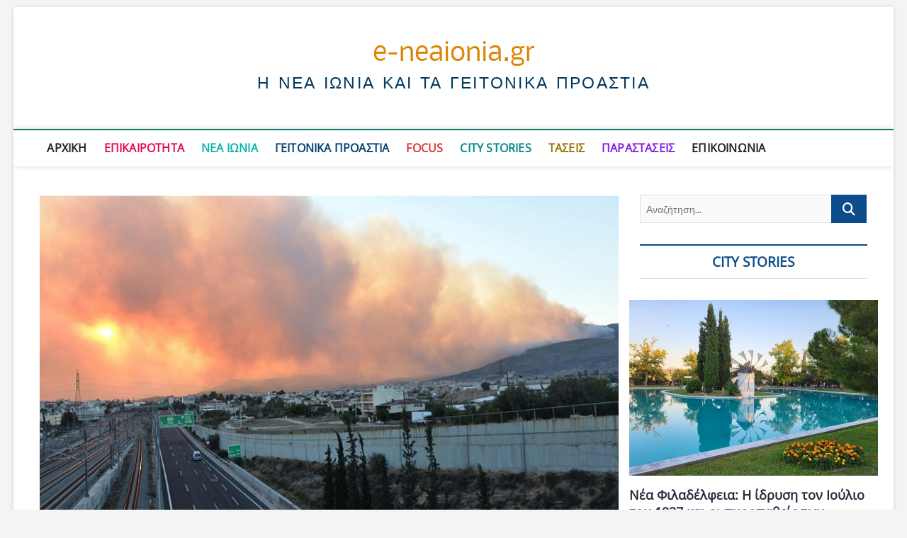

--- FILE ---
content_type: text/html; charset=UTF-8
request_url: https://e-neaionia.gr/blog/%CF%86%CF%85%CE%BB%CE%AE-%CE%B1%CE%BD%CE%B5%CE%BE%CE%AD%CE%BB%CE%B5%CE%B3%CE%BA%CF%84%CE%BF-%CF%80%CF%8D%CF%81%CE%B9%CE%BD%CE%BF-%CE%BC%CE%AD%CF%84%CF%89%CF%80%CE%BF-%CE%B4%CF%8D%CF%83%CE%BA%CE%BF/
body_size: 45536
content:
<!DOCTYPE html>
<html dir="ltr" lang="el" prefix="og: https://ogp.me/ns#">
<head>
<meta charset="UTF-8" />
<link rel="profile" href="http://gmpg.org/xfn/11" />
<title>Φυλή: Ανεξέλεγκτο πύρινο μέτωπο – Δύσκολη νύχτα στην Αττική, καθώς η φωτιά ανεβαίνει στην Πάρνηθα</title>
		 		 		 		 		 		 		 		 		 		 		 		 		 		 		 		 		 		 		 
		<!-- All in One SEO 4.9.3 - aioseo.com -->
	<meta name="description" content="e-neaionia.gr - Η Νέα Ιωνία και τα Γειτονικά Προάστια - Φυλή: Ανεξέλεγκτο πύρινο μέτωπο – Δύσκολη νύχτα στην Αττική, καθώς η φωτιά ανεβαίνει στην Πάρνηθα" />
	<meta name="robots" content="max-image-preview:large" />
	<meta name="author" content="markornarou@gmail.com"/>
	<meta name="keywords" content="e-neaionia.gr,μενίδι,πάρνηθα,πυρκαγιά,φυλή,φωτιά στην πάρνηθα,χασιά,επικαιρότητα" />
	<link rel="canonical" href="https://e-neaionia.gr/blog/%cf%86%cf%85%ce%bb%ce%ae-%ce%b1%ce%bd%ce%b5%ce%be%ce%ad%ce%bb%ce%b5%ce%b3%ce%ba%cf%84%ce%bf-%cf%80%cf%8d%cf%81%ce%b9%ce%bd%ce%bf-%ce%bc%ce%ad%cf%84%cf%89%cf%80%ce%bf-%ce%b4%cf%8d%cf%83%ce%ba%ce%bf/" />
	<meta name="generator" content="All in One SEO (AIOSEO) 4.9.3" />
		<meta property="og:locale" content="el_GR" />
		<meta property="og:site_name" content="e-neaionia.gr - Η Νέα Ιωνία και τα Γειτονικά Προάστια - Φυλή: Ανεξέλεγκτο πύρινο μέτωπο – Δύσκολη νύχτα στην Αττική, καθώς η φωτιά ανεβαίνει στην Πάρνηθα" />
		<meta property="og:type" content="article" />
		<meta property="og:title" content="Φυλή: Ανεξέλεγκτο πύρινο μέτωπο – Δύσκολη νύχτα στην Αττική, καθώς η φωτιά ανεβαίνει στην Πάρνηθα" />
		<meta property="og:description" content="e-neaionia.gr - Η Νέα Ιωνία και τα Γειτονικά Προάστια - Φυλή: Ανεξέλεγκτο πύρινο μέτωπο – Δύσκολη νύχτα στην Αττική, καθώς η φωτιά ανεβαίνει στην Πάρνηθα" />
		<meta property="og:url" content="https://e-neaionia.gr/blog/%cf%86%cf%85%ce%bb%ce%ae-%ce%b1%ce%bd%ce%b5%ce%be%ce%ad%ce%bb%ce%b5%ce%b3%ce%ba%cf%84%ce%bf-%cf%80%cf%8d%cf%81%ce%b9%ce%bd%ce%bf-%ce%bc%ce%ad%cf%84%cf%89%cf%80%ce%bf-%ce%b4%cf%8d%cf%83%ce%ba%ce%bf/" />
		<meta property="fb:app_id" content="https://www.facebook.com/NewIonia" />
		<meta property="fb:admins" content="100069922826413" />
		<meta property="og:image" content="https://e-neaionia.gr/wp-content/uploads/2023/08/Ανεβαίνει-στην-Πάρνηθα.jpg" />
		<meta property="og:image:secure_url" content="https://e-neaionia.gr/wp-content/uploads/2023/08/Ανεβαίνει-στην-Πάρνηθα.jpg" />
		<meta property="og:image:width" content="995" />
		<meta property="og:image:height" content="582" />
		<meta property="article:tag" content="e-neaionia.gr" />
		<meta property="article:tag" content="μενίδι" />
		<meta property="article:tag" content="πάρνηθα" />
		<meta property="article:tag" content="πυρκαγιά" />
		<meta property="article:tag" content="φυλή" />
		<meta property="article:tag" content="φωτιά στην πάρνηθα" />
		<meta property="article:tag" content="χασιά" />
		<meta property="article:tag" content="επικαιρότητα" />
		<meta property="article:published_time" content="2023-08-22T17:06:06+00:00" />
		<meta property="article:modified_time" content="2023-08-22T17:07:48+00:00" />
		<meta property="article:publisher" content="https://www.facebook.com/NewIonia" />
		<meta name="twitter:card" content="summary_large_image" />
		<meta name="twitter:site" content="@IoniaNea" />
		<meta name="twitter:title" content="Φυλή: Ανεξέλεγκτο πύρινο μέτωπο – Δύσκολη νύχτα στην Αττική, καθώς η φωτιά ανεβαίνει στην Πάρνηθα" />
		<meta name="twitter:description" content="e-neaionia.gr - Η Νέα Ιωνία και τα Γειτονικά Προάστια - Φυλή: Ανεξέλεγκτο πύρινο μέτωπο – Δύσκολη νύχτα στην Αττική, καθώς η φωτιά ανεβαίνει στην Πάρνηθα" />
		<meta name="twitter:image" content="https://e-neaionia.gr/wp-content/uploads/2023/08/Ανεβαίνει-στην-Πάρνηθα.jpg" />
		<script type="application/ld+json" class="aioseo-schema">
			{"@context":"https:\/\/schema.org","@graph":[{"@type":"BlogPosting","@id":"https:\/\/e-neaionia.gr\/blog\/%cf%86%cf%85%ce%bb%ce%ae-%ce%b1%ce%bd%ce%b5%ce%be%ce%ad%ce%bb%ce%b5%ce%b3%ce%ba%cf%84%ce%bf-%cf%80%cf%8d%cf%81%ce%b9%ce%bd%ce%bf-%ce%bc%ce%ad%cf%84%cf%89%cf%80%ce%bf-%ce%b4%cf%8d%cf%83%ce%ba%ce%bf\/#blogposting","name":"\u03a6\u03c5\u03bb\u03ae: \u0391\u03bd\u03b5\u03be\u03ad\u03bb\u03b5\u03b3\u03ba\u03c4\u03bf \u03c0\u03cd\u03c1\u03b9\u03bd\u03bf \u03bc\u03ad\u03c4\u03c9\u03c0\u03bf \u2013 \u0394\u03cd\u03c3\u03ba\u03bf\u03bb\u03b7 \u03bd\u03cd\u03c7\u03c4\u03b1 \u03c3\u03c4\u03b7\u03bd \u0391\u03c4\u03c4\u03b9\u03ba\u03ae, \u03ba\u03b1\u03b8\u03ce\u03c2 \u03b7 \u03c6\u03c9\u03c4\u03b9\u03ac \u03b1\u03bd\u03b5\u03b2\u03b1\u03af\u03bd\u03b5\u03b9 \u03c3\u03c4\u03b7\u03bd \u03a0\u03ac\u03c1\u03bd\u03b7\u03b8\u03b1","headline":"\u03a6\u03c5\u03bb\u03ae: \u0391\u03bd\u03b5\u03be\u03ad\u03bb\u03b5\u03b3\u03ba\u03c4\u03bf \u03c0\u03cd\u03c1\u03b9\u03bd\u03bf \u03bc\u03ad\u03c4\u03c9\u03c0\u03bf &#8211; \u0394\u03cd\u03c3\u03ba\u03bf\u03bb\u03b7 \u03bd\u03cd\u03c7\u03c4\u03b1 \u03c3\u03c4\u03b7\u03bd \u0391\u03c4\u03c4\u03b9\u03ba\u03ae, \u03ba\u03b1\u03b8\u03ce\u03c2 \u03b7 \u03c6\u03c9\u03c4\u03b9\u03ac \u03b1\u03bd\u03b5\u03b2\u03b1\u03af\u03bd\u03b5\u03b9 \u03c3\u03c4\u03b7\u03bd \u03a0\u03ac\u03c1\u03bd\u03b7\u03b8\u03b1","author":{"@id":"https:\/\/e-neaionia.gr\/blog\/author\/markornarougmail-com\/#author"},"publisher":{"@id":"https:\/\/e-neaionia.gr\/#organization"},"image":{"@type":"ImageObject","url":"https:\/\/e-neaionia.gr\/wp-content\/uploads\/2023\/08\/\u0391\u03bd\u03b5\u03b2\u03b1\u03af\u03bd\u03b5\u03b9-\u03c3\u03c4\u03b7\u03bd-\u03a0\u03ac\u03c1\u03bd\u03b7\u03b8\u03b1.jpg","width":995,"height":582},"datePublished":"2023-08-22T20:06:06+03:00","dateModified":"2023-08-22T20:07:48+03:00","inLanguage":"el","mainEntityOfPage":{"@id":"https:\/\/e-neaionia.gr\/blog\/%cf%86%cf%85%ce%bb%ce%ae-%ce%b1%ce%bd%ce%b5%ce%be%ce%ad%ce%bb%ce%b5%ce%b3%ce%ba%cf%84%ce%bf-%cf%80%cf%8d%cf%81%ce%b9%ce%bd%ce%bf-%ce%bc%ce%ad%cf%84%cf%89%cf%80%ce%bf-%ce%b4%cf%8d%cf%83%ce%ba%ce%bf\/#webpage"},"isPartOf":{"@id":"https:\/\/e-neaionia.gr\/blog\/%cf%86%cf%85%ce%bb%ce%ae-%ce%b1%ce%bd%ce%b5%ce%be%ce%ad%ce%bb%ce%b5%ce%b3%ce%ba%cf%84%ce%bf-%cf%80%cf%8d%cf%81%ce%b9%ce%bd%ce%bf-%ce%bc%ce%ad%cf%84%cf%89%cf%80%ce%bf-%ce%b4%cf%8d%cf%83%ce%ba%ce%bf\/#webpage"},"articleSection":"\u0395\u03c0\u03b9\u03ba\u03b1\u03b9\u03c1\u03cc\u03c4\u03b7\u03c4\u03b1, e-neaionia.gr, \u039c\u03b5\u03bd\u03af\u03b4\u03b9, \u03a0\u03ac\u03c1\u03bd\u03b7\u03b8\u03b1, \u03c0\u03c5\u03c1\u03ba\u03b1\u03b3\u03b9\u03ac, \u03a6\u03c5\u03bb\u03ae, \u03c6\u03c9\u03c4\u03b9\u03ac \u03c3\u03c4\u03b7\u03bd \u03a0\u03ac\u03c1\u03bd\u03b7\u03b8\u03b1, \u03a7\u03b1\u03c3\u03b9\u03ac"},{"@type":"BreadcrumbList","@id":"https:\/\/e-neaionia.gr\/blog\/%cf%86%cf%85%ce%bb%ce%ae-%ce%b1%ce%bd%ce%b5%ce%be%ce%ad%ce%bb%ce%b5%ce%b3%ce%ba%cf%84%ce%bf-%cf%80%cf%8d%cf%81%ce%b9%ce%bd%ce%bf-%ce%bc%ce%ad%cf%84%cf%89%cf%80%ce%bf-%ce%b4%cf%8d%cf%83%ce%ba%ce%bf\/#breadcrumblist","itemListElement":[{"@type":"ListItem","@id":"https:\/\/e-neaionia.gr#listItem","position":1,"name":"Home","item":"https:\/\/e-neaionia.gr","nextItem":{"@type":"ListItem","@id":"https:\/\/e-neaionia.gr\/blog\/category\/%ce%b5%cf%80%ce%b9%ce%ba%ce%b1%ce%b9%cf%81%cf%8c%cf%84%ce%b7%cf%84%ce%b1\/#listItem","name":"\u0395\u03c0\u03b9\u03ba\u03b1\u03b9\u03c1\u03cc\u03c4\u03b7\u03c4\u03b1"}},{"@type":"ListItem","@id":"https:\/\/e-neaionia.gr\/blog\/category\/%ce%b5%cf%80%ce%b9%ce%ba%ce%b1%ce%b9%cf%81%cf%8c%cf%84%ce%b7%cf%84%ce%b1\/#listItem","position":2,"name":"\u0395\u03c0\u03b9\u03ba\u03b1\u03b9\u03c1\u03cc\u03c4\u03b7\u03c4\u03b1","item":"https:\/\/e-neaionia.gr\/blog\/category\/%ce%b5%cf%80%ce%b9%ce%ba%ce%b1%ce%b9%cf%81%cf%8c%cf%84%ce%b7%cf%84%ce%b1\/","nextItem":{"@type":"ListItem","@id":"https:\/\/e-neaionia.gr\/blog\/%cf%86%cf%85%ce%bb%ce%ae-%ce%b1%ce%bd%ce%b5%ce%be%ce%ad%ce%bb%ce%b5%ce%b3%ce%ba%cf%84%ce%bf-%cf%80%cf%8d%cf%81%ce%b9%ce%bd%ce%bf-%ce%bc%ce%ad%cf%84%cf%89%cf%80%ce%bf-%ce%b4%cf%8d%cf%83%ce%ba%ce%bf\/#listItem","name":"\u03a6\u03c5\u03bb\u03ae: \u0391\u03bd\u03b5\u03be\u03ad\u03bb\u03b5\u03b3\u03ba\u03c4\u03bf \u03c0\u03cd\u03c1\u03b9\u03bd\u03bf \u03bc\u03ad\u03c4\u03c9\u03c0\u03bf &#8211; \u0394\u03cd\u03c3\u03ba\u03bf\u03bb\u03b7 \u03bd\u03cd\u03c7\u03c4\u03b1 \u03c3\u03c4\u03b7\u03bd \u0391\u03c4\u03c4\u03b9\u03ba\u03ae, \u03ba\u03b1\u03b8\u03ce\u03c2 \u03b7 \u03c6\u03c9\u03c4\u03b9\u03ac \u03b1\u03bd\u03b5\u03b2\u03b1\u03af\u03bd\u03b5\u03b9 \u03c3\u03c4\u03b7\u03bd \u03a0\u03ac\u03c1\u03bd\u03b7\u03b8\u03b1"},"previousItem":{"@type":"ListItem","@id":"https:\/\/e-neaionia.gr#listItem","name":"Home"}},{"@type":"ListItem","@id":"https:\/\/e-neaionia.gr\/blog\/%cf%86%cf%85%ce%bb%ce%ae-%ce%b1%ce%bd%ce%b5%ce%be%ce%ad%ce%bb%ce%b5%ce%b3%ce%ba%cf%84%ce%bf-%cf%80%cf%8d%cf%81%ce%b9%ce%bd%ce%bf-%ce%bc%ce%ad%cf%84%cf%89%cf%80%ce%bf-%ce%b4%cf%8d%cf%83%ce%ba%ce%bf\/#listItem","position":3,"name":"\u03a6\u03c5\u03bb\u03ae: \u0391\u03bd\u03b5\u03be\u03ad\u03bb\u03b5\u03b3\u03ba\u03c4\u03bf \u03c0\u03cd\u03c1\u03b9\u03bd\u03bf \u03bc\u03ad\u03c4\u03c9\u03c0\u03bf &#8211; \u0394\u03cd\u03c3\u03ba\u03bf\u03bb\u03b7 \u03bd\u03cd\u03c7\u03c4\u03b1 \u03c3\u03c4\u03b7\u03bd \u0391\u03c4\u03c4\u03b9\u03ba\u03ae, \u03ba\u03b1\u03b8\u03ce\u03c2 \u03b7 \u03c6\u03c9\u03c4\u03b9\u03ac \u03b1\u03bd\u03b5\u03b2\u03b1\u03af\u03bd\u03b5\u03b9 \u03c3\u03c4\u03b7\u03bd \u03a0\u03ac\u03c1\u03bd\u03b7\u03b8\u03b1","previousItem":{"@type":"ListItem","@id":"https:\/\/e-neaionia.gr\/blog\/category\/%ce%b5%cf%80%ce%b9%ce%ba%ce%b1%ce%b9%cf%81%cf%8c%cf%84%ce%b7%cf%84%ce%b1\/#listItem","name":"\u0395\u03c0\u03b9\u03ba\u03b1\u03b9\u03c1\u03cc\u03c4\u03b7\u03c4\u03b1"}}]},{"@type":"Organization","@id":"https:\/\/e-neaionia.gr\/#organization","name":"e-neaionia.gr","description":"\u0397 \u039d\u03ad\u03b1 \u0399\u03c9\u03bd\u03af\u03b1 \u03ba\u03b1\u03b9 \u03c4\u03b1 \u0393\u03b5\u03b9\u03c4\u03bf\u03bd\u03b9\u03ba\u03ac \u03a0\u03c1\u03bf\u03ac\u03c3\u03c4\u03b9\u03b1","url":"https:\/\/e-neaionia.gr\/","telephone":"+302121042171","logo":{"@type":"ImageObject","url":"https:\/\/e-neaionia.gr\/wp-content\/uploads\/2023\/04\/e-neaionia11.jpg","@id":"https:\/\/e-neaionia.gr\/blog\/%cf%86%cf%85%ce%bb%ce%ae-%ce%b1%ce%bd%ce%b5%ce%be%ce%ad%ce%bb%ce%b5%ce%b3%ce%ba%cf%84%ce%bf-%cf%80%cf%8d%cf%81%ce%b9%ce%bd%ce%bf-%ce%bc%ce%ad%cf%84%cf%89%cf%80%ce%bf-%ce%b4%cf%8d%cf%83%ce%ba%ce%bf\/#organizationLogo","width":903,"height":602},"image":{"@id":"https:\/\/e-neaionia.gr\/blog\/%cf%86%cf%85%ce%bb%ce%ae-%ce%b1%ce%bd%ce%b5%ce%be%ce%ad%ce%bb%ce%b5%ce%b3%ce%ba%cf%84%ce%bf-%cf%80%cf%8d%cf%81%ce%b9%ce%bd%ce%bf-%ce%bc%ce%ad%cf%84%cf%89%cf%80%ce%bf-%ce%b4%cf%8d%cf%83%ce%ba%ce%bf\/#organizationLogo"},"sameAs":["https:\/\/www.instagram.com\/eneaionia\/","https:\/\/gr.pinterest.com\/infoneaionia\/","https:\/\/www.youtube.com\/channel\/UCKwLWb5s7Ob5BYXRsHftgPQ","https:\/\/www.linkedin.com\/in\/neaionia-865938211\/"]},{"@type":"Person","@id":"https:\/\/e-neaionia.gr\/blog\/author\/markornarougmail-com\/#author","url":"https:\/\/e-neaionia.gr\/blog\/author\/markornarougmail-com\/","name":"markornarou@gmail.com"},{"@type":"WebPage","@id":"https:\/\/e-neaionia.gr\/blog\/%cf%86%cf%85%ce%bb%ce%ae-%ce%b1%ce%bd%ce%b5%ce%be%ce%ad%ce%bb%ce%b5%ce%b3%ce%ba%cf%84%ce%bf-%cf%80%cf%8d%cf%81%ce%b9%ce%bd%ce%bf-%ce%bc%ce%ad%cf%84%cf%89%cf%80%ce%bf-%ce%b4%cf%8d%cf%83%ce%ba%ce%bf\/#webpage","url":"https:\/\/e-neaionia.gr\/blog\/%cf%86%cf%85%ce%bb%ce%ae-%ce%b1%ce%bd%ce%b5%ce%be%ce%ad%ce%bb%ce%b5%ce%b3%ce%ba%cf%84%ce%bf-%cf%80%cf%8d%cf%81%ce%b9%ce%bd%ce%bf-%ce%bc%ce%ad%cf%84%cf%89%cf%80%ce%bf-%ce%b4%cf%8d%cf%83%ce%ba%ce%bf\/","name":"\u03a6\u03c5\u03bb\u03ae: \u0391\u03bd\u03b5\u03be\u03ad\u03bb\u03b5\u03b3\u03ba\u03c4\u03bf \u03c0\u03cd\u03c1\u03b9\u03bd\u03bf \u03bc\u03ad\u03c4\u03c9\u03c0\u03bf \u2013 \u0394\u03cd\u03c3\u03ba\u03bf\u03bb\u03b7 \u03bd\u03cd\u03c7\u03c4\u03b1 \u03c3\u03c4\u03b7\u03bd \u0391\u03c4\u03c4\u03b9\u03ba\u03ae, \u03ba\u03b1\u03b8\u03ce\u03c2 \u03b7 \u03c6\u03c9\u03c4\u03b9\u03ac \u03b1\u03bd\u03b5\u03b2\u03b1\u03af\u03bd\u03b5\u03b9 \u03c3\u03c4\u03b7\u03bd \u03a0\u03ac\u03c1\u03bd\u03b7\u03b8\u03b1","description":"e-neaionia.gr - \u0397 \u039d\u03ad\u03b1 \u0399\u03c9\u03bd\u03af\u03b1 \u03ba\u03b1\u03b9 \u03c4\u03b1 \u0393\u03b5\u03b9\u03c4\u03bf\u03bd\u03b9\u03ba\u03ac \u03a0\u03c1\u03bf\u03ac\u03c3\u03c4\u03b9\u03b1 - \u03a6\u03c5\u03bb\u03ae: \u0391\u03bd\u03b5\u03be\u03ad\u03bb\u03b5\u03b3\u03ba\u03c4\u03bf \u03c0\u03cd\u03c1\u03b9\u03bd\u03bf \u03bc\u03ad\u03c4\u03c9\u03c0\u03bf \u2013 \u0394\u03cd\u03c3\u03ba\u03bf\u03bb\u03b7 \u03bd\u03cd\u03c7\u03c4\u03b1 \u03c3\u03c4\u03b7\u03bd \u0391\u03c4\u03c4\u03b9\u03ba\u03ae, \u03ba\u03b1\u03b8\u03ce\u03c2 \u03b7 \u03c6\u03c9\u03c4\u03b9\u03ac \u03b1\u03bd\u03b5\u03b2\u03b1\u03af\u03bd\u03b5\u03b9 \u03c3\u03c4\u03b7\u03bd \u03a0\u03ac\u03c1\u03bd\u03b7\u03b8\u03b1","inLanguage":"el","isPartOf":{"@id":"https:\/\/e-neaionia.gr\/#website"},"breadcrumb":{"@id":"https:\/\/e-neaionia.gr\/blog\/%cf%86%cf%85%ce%bb%ce%ae-%ce%b1%ce%bd%ce%b5%ce%be%ce%ad%ce%bb%ce%b5%ce%b3%ce%ba%cf%84%ce%bf-%cf%80%cf%8d%cf%81%ce%b9%ce%bd%ce%bf-%ce%bc%ce%ad%cf%84%cf%89%cf%80%ce%bf-%ce%b4%cf%8d%cf%83%ce%ba%ce%bf\/#breadcrumblist"},"author":{"@id":"https:\/\/e-neaionia.gr\/blog\/author\/markornarougmail-com\/#author"},"creator":{"@id":"https:\/\/e-neaionia.gr\/blog\/author\/markornarougmail-com\/#author"},"image":{"@type":"ImageObject","url":"https:\/\/e-neaionia.gr\/wp-content\/uploads\/2023\/08\/\u0391\u03bd\u03b5\u03b2\u03b1\u03af\u03bd\u03b5\u03b9-\u03c3\u03c4\u03b7\u03bd-\u03a0\u03ac\u03c1\u03bd\u03b7\u03b8\u03b1.jpg","@id":"https:\/\/e-neaionia.gr\/blog\/%cf%86%cf%85%ce%bb%ce%ae-%ce%b1%ce%bd%ce%b5%ce%be%ce%ad%ce%bb%ce%b5%ce%b3%ce%ba%cf%84%ce%bf-%cf%80%cf%8d%cf%81%ce%b9%ce%bd%ce%bf-%ce%bc%ce%ad%cf%84%cf%89%cf%80%ce%bf-%ce%b4%cf%8d%cf%83%ce%ba%ce%bf\/#mainImage","width":995,"height":582},"primaryImageOfPage":{"@id":"https:\/\/e-neaionia.gr\/blog\/%cf%86%cf%85%ce%bb%ce%ae-%ce%b1%ce%bd%ce%b5%ce%be%ce%ad%ce%bb%ce%b5%ce%b3%ce%ba%cf%84%ce%bf-%cf%80%cf%8d%cf%81%ce%b9%ce%bd%ce%bf-%ce%bc%ce%ad%cf%84%cf%89%cf%80%ce%bf-%ce%b4%cf%8d%cf%83%ce%ba%ce%bf\/#mainImage"},"datePublished":"2023-08-22T20:06:06+03:00","dateModified":"2023-08-22T20:07:48+03:00"},{"@type":"WebSite","@id":"https:\/\/e-neaionia.gr\/#website","url":"https:\/\/e-neaionia.gr\/","name":"e-neaionia.gr","alternateName":"\u0397 \u039d\u03ad\u03b1 \u0399\u03c9\u03bd\u03af\u03b1 \u03ba\u03b1\u03b9 \u03c4\u03b1 \u0393\u03b5\u03b9\u03c4\u03bf\u03bd\u03b9\u03ba\u03ac \u03a0\u03c1\u03bf\u03ac\u03c3\u03c4\u03b9\u03b1","description":"\u0397 \u039d\u03ad\u03b1 \u0399\u03c9\u03bd\u03af\u03b1 \u03ba\u03b1\u03b9 \u03c4\u03b1 \u0393\u03b5\u03b9\u03c4\u03bf\u03bd\u03b9\u03ba\u03ac \u03a0\u03c1\u03bf\u03ac\u03c3\u03c4\u03b9\u03b1","inLanguage":"el","publisher":{"@id":"https:\/\/e-neaionia.gr\/#organization"}}]}
		</script>
		<!-- All in One SEO -->

<link rel='dns-prefetch' href='//a.omappapi.com' />
<link rel='dns-prefetch' href='//www.googletagmanager.com' />
<link rel="alternate" type="application/rss+xml" title="Ροή RSS &raquo; e-neaionia.gr" href="https://e-neaionia.gr/feed/" />
<link rel="alternate" type="application/rss+xml" title="Ροή Σχολίων &raquo; e-neaionia.gr" href="https://e-neaionia.gr/comments/feed/" />
<link rel="alternate" title="oEmbed (JSON)" type="application/json+oembed" href="https://e-neaionia.gr/wp-json/oembed/1.0/embed?url=https%3A%2F%2Fe-neaionia.gr%2Fblog%2F%25cf%2586%25cf%2585%25ce%25bb%25ce%25ae-%25ce%25b1%25ce%25bd%25ce%25b5%25ce%25be%25ce%25ad%25ce%25bb%25ce%25b5%25ce%25b3%25ce%25ba%25cf%2584%25ce%25bf-%25cf%2580%25cf%258d%25cf%2581%25ce%25b9%25ce%25bd%25ce%25bf-%25ce%25bc%25ce%25ad%25cf%2584%25cf%2589%25cf%2580%25ce%25bf-%25ce%25b4%25cf%258d%25cf%2583%25ce%25ba%25ce%25bf%2F" />
<link rel="alternate" title="oEmbed (XML)" type="text/xml+oembed" href="https://e-neaionia.gr/wp-json/oembed/1.0/embed?url=https%3A%2F%2Fe-neaionia.gr%2Fblog%2F%25cf%2586%25cf%2585%25ce%25bb%25ce%25ae-%25ce%25b1%25ce%25bd%25ce%25b5%25ce%25be%25ce%25ad%25ce%25bb%25ce%25b5%25ce%25b3%25ce%25ba%25cf%2584%25ce%25bf-%25cf%2580%25cf%258d%25cf%2581%25ce%25b9%25ce%25bd%25ce%25bf-%25ce%25bc%25ce%25ad%25cf%2584%25cf%2589%25cf%2580%25ce%25bf-%25ce%25b4%25cf%258d%25cf%2583%25ce%25ba%25ce%25bf%2F&#038;format=xml" />
		<!-- This site uses the Google Analytics by MonsterInsights plugin v9.11.1 - Using Analytics tracking - https://www.monsterinsights.com/ -->
							<script src="//www.googletagmanager.com/gtag/js?id=G-B2E7252PS5"  data-cfasync="false" data-wpfc-render="false" type="text/javascript" async></script>
			<script data-cfasync="false" data-wpfc-render="false" type="text/javascript">
				var mi_version = '9.11.1';
				var mi_track_user = true;
				var mi_no_track_reason = '';
								var MonsterInsightsDefaultLocations = {"page_location":"https:\/\/e-neaionia.gr\/blog\/%CF%86%CF%85%CE%BB%CE%AE-%CE%B1%CE%BD%CE%B5%CE%BE%CE%AD%CE%BB%CE%B5%CE%B3%CE%BA%CF%84%CE%BF-%CF%80%CF%8D%CF%81%CE%B9%CE%BD%CE%BF-%CE%BC%CE%AD%CF%84%CF%89%CF%80%CE%BF-%CE%B4%CF%8D%CF%83%CE%BA%CE%BF\/"};
								if ( typeof MonsterInsightsPrivacyGuardFilter === 'function' ) {
					var MonsterInsightsLocations = (typeof MonsterInsightsExcludeQuery === 'object') ? MonsterInsightsPrivacyGuardFilter( MonsterInsightsExcludeQuery ) : MonsterInsightsPrivacyGuardFilter( MonsterInsightsDefaultLocations );
				} else {
					var MonsterInsightsLocations = (typeof MonsterInsightsExcludeQuery === 'object') ? MonsterInsightsExcludeQuery : MonsterInsightsDefaultLocations;
				}

								var disableStrs = [
										'ga-disable-G-B2E7252PS5',
									];

				/* Function to detect opted out users */
				function __gtagTrackerIsOptedOut() {
					for (var index = 0; index < disableStrs.length; index++) {
						if (document.cookie.indexOf(disableStrs[index] + '=true') > -1) {
							return true;
						}
					}

					return false;
				}

				/* Disable tracking if the opt-out cookie exists. */
				if (__gtagTrackerIsOptedOut()) {
					for (var index = 0; index < disableStrs.length; index++) {
						window[disableStrs[index]] = true;
					}
				}

				/* Opt-out function */
				function __gtagTrackerOptout() {
					for (var index = 0; index < disableStrs.length; index++) {
						document.cookie = disableStrs[index] + '=true; expires=Thu, 31 Dec 2099 23:59:59 UTC; path=/';
						window[disableStrs[index]] = true;
					}
				}

				if ('undefined' === typeof gaOptout) {
					function gaOptout() {
						__gtagTrackerOptout();
					}
				}
								window.dataLayer = window.dataLayer || [];

				window.MonsterInsightsDualTracker = {
					helpers: {},
					trackers: {},
				};
				if (mi_track_user) {
					function __gtagDataLayer() {
						dataLayer.push(arguments);
					}

					function __gtagTracker(type, name, parameters) {
						if (!parameters) {
							parameters = {};
						}

						if (parameters.send_to) {
							__gtagDataLayer.apply(null, arguments);
							return;
						}

						if (type === 'event') {
														parameters.send_to = monsterinsights_frontend.v4_id;
							var hookName = name;
							if (typeof parameters['event_category'] !== 'undefined') {
								hookName = parameters['event_category'] + ':' + name;
							}

							if (typeof MonsterInsightsDualTracker.trackers[hookName] !== 'undefined') {
								MonsterInsightsDualTracker.trackers[hookName](parameters);
							} else {
								__gtagDataLayer('event', name, parameters);
							}
							
						} else {
							__gtagDataLayer.apply(null, arguments);
						}
					}

					__gtagTracker('js', new Date());
					__gtagTracker('set', {
						'developer_id.dZGIzZG': true,
											});
					if ( MonsterInsightsLocations.page_location ) {
						__gtagTracker('set', MonsterInsightsLocations);
					}
										__gtagTracker('config', 'G-B2E7252PS5', {"forceSSL":"true","link_attribution":"true"} );
										window.gtag = __gtagTracker;										(function () {
						/* https://developers.google.com/analytics/devguides/collection/analyticsjs/ */
						/* ga and __gaTracker compatibility shim. */
						var noopfn = function () {
							return null;
						};
						var newtracker = function () {
							return new Tracker();
						};
						var Tracker = function () {
							return null;
						};
						var p = Tracker.prototype;
						p.get = noopfn;
						p.set = noopfn;
						p.send = function () {
							var args = Array.prototype.slice.call(arguments);
							args.unshift('send');
							__gaTracker.apply(null, args);
						};
						var __gaTracker = function () {
							var len = arguments.length;
							if (len === 0) {
								return;
							}
							var f = arguments[len - 1];
							if (typeof f !== 'object' || f === null || typeof f.hitCallback !== 'function') {
								if ('send' === arguments[0]) {
									var hitConverted, hitObject = false, action;
									if ('event' === arguments[1]) {
										if ('undefined' !== typeof arguments[3]) {
											hitObject = {
												'eventAction': arguments[3],
												'eventCategory': arguments[2],
												'eventLabel': arguments[4],
												'value': arguments[5] ? arguments[5] : 1,
											}
										}
									}
									if ('pageview' === arguments[1]) {
										if ('undefined' !== typeof arguments[2]) {
											hitObject = {
												'eventAction': 'page_view',
												'page_path': arguments[2],
											}
										}
									}
									if (typeof arguments[2] === 'object') {
										hitObject = arguments[2];
									}
									if (typeof arguments[5] === 'object') {
										Object.assign(hitObject, arguments[5]);
									}
									if ('undefined' !== typeof arguments[1].hitType) {
										hitObject = arguments[1];
										if ('pageview' === hitObject.hitType) {
											hitObject.eventAction = 'page_view';
										}
									}
									if (hitObject) {
										action = 'timing' === arguments[1].hitType ? 'timing_complete' : hitObject.eventAction;
										hitConverted = mapArgs(hitObject);
										__gtagTracker('event', action, hitConverted);
									}
								}
								return;
							}

							function mapArgs(args) {
								var arg, hit = {};
								var gaMap = {
									'eventCategory': 'event_category',
									'eventAction': 'event_action',
									'eventLabel': 'event_label',
									'eventValue': 'event_value',
									'nonInteraction': 'non_interaction',
									'timingCategory': 'event_category',
									'timingVar': 'name',
									'timingValue': 'value',
									'timingLabel': 'event_label',
									'page': 'page_path',
									'location': 'page_location',
									'title': 'page_title',
									'referrer' : 'page_referrer',
								};
								for (arg in args) {
																		if (!(!args.hasOwnProperty(arg) || !gaMap.hasOwnProperty(arg))) {
										hit[gaMap[arg]] = args[arg];
									} else {
										hit[arg] = args[arg];
									}
								}
								return hit;
							}

							try {
								f.hitCallback();
							} catch (ex) {
							}
						};
						__gaTracker.create = newtracker;
						__gaTracker.getByName = newtracker;
						__gaTracker.getAll = function () {
							return [];
						};
						__gaTracker.remove = noopfn;
						__gaTracker.loaded = true;
						window['__gaTracker'] = __gaTracker;
					})();
									} else {
										console.log("");
					(function () {
						function __gtagTracker() {
							return null;
						}

						window['__gtagTracker'] = __gtagTracker;
						window['gtag'] = __gtagTracker;
					})();
									}
			</script>
							<!-- / Google Analytics by MonsterInsights -->
		<style id='wp-img-auto-sizes-contain-inline-css' type='text/css'>
img:is([sizes=auto i],[sizes^="auto," i]){contain-intrinsic-size:3000px 1500px}
/*# sourceURL=wp-img-auto-sizes-contain-inline-css */
</style>

<style id='wp-emoji-styles-inline-css' type='text/css'>

	img.wp-smiley, img.emoji {
		display: inline !important;
		border: none !important;
		box-shadow: none !important;
		height: 1em !important;
		width: 1em !important;
		margin: 0 0.07em !important;
		vertical-align: -0.1em !important;
		background: none !important;
		padding: 0 !important;
	}
/*# sourceURL=wp-emoji-styles-inline-css */
</style>
<link rel='stylesheet' id='wp-block-library-css' href='https://e-neaionia.gr/wp-includes/css/dist/block-library/style.min.css?ver=6.9' type='text/css' media='all' />
<style id='wp-block-heading-inline-css' type='text/css'>
h1:where(.wp-block-heading).has-background,h2:where(.wp-block-heading).has-background,h3:where(.wp-block-heading).has-background,h4:where(.wp-block-heading).has-background,h5:where(.wp-block-heading).has-background,h6:where(.wp-block-heading).has-background{padding:1.25em 2.375em}h1.has-text-align-left[style*=writing-mode]:where([style*=vertical-lr]),h1.has-text-align-right[style*=writing-mode]:where([style*=vertical-rl]),h2.has-text-align-left[style*=writing-mode]:where([style*=vertical-lr]),h2.has-text-align-right[style*=writing-mode]:where([style*=vertical-rl]),h3.has-text-align-left[style*=writing-mode]:where([style*=vertical-lr]),h3.has-text-align-right[style*=writing-mode]:where([style*=vertical-rl]),h4.has-text-align-left[style*=writing-mode]:where([style*=vertical-lr]),h4.has-text-align-right[style*=writing-mode]:where([style*=vertical-rl]),h5.has-text-align-left[style*=writing-mode]:where([style*=vertical-lr]),h5.has-text-align-right[style*=writing-mode]:where([style*=vertical-rl]),h6.has-text-align-left[style*=writing-mode]:where([style*=vertical-lr]),h6.has-text-align-right[style*=writing-mode]:where([style*=vertical-rl]){rotate:180deg}
/*# sourceURL=https://e-neaionia.gr/wp-includes/blocks/heading/style.min.css */
</style>
<style id='wp-block-image-inline-css' type='text/css'>
.wp-block-image>a,.wp-block-image>figure>a{display:inline-block}.wp-block-image img{box-sizing:border-box;height:auto;max-width:100%;vertical-align:bottom}@media not (prefers-reduced-motion){.wp-block-image img.hide{visibility:hidden}.wp-block-image img.show{animation:show-content-image .4s}}.wp-block-image[style*=border-radius] img,.wp-block-image[style*=border-radius]>a{border-radius:inherit}.wp-block-image.has-custom-border img{box-sizing:border-box}.wp-block-image.aligncenter{text-align:center}.wp-block-image.alignfull>a,.wp-block-image.alignwide>a{width:100%}.wp-block-image.alignfull img,.wp-block-image.alignwide img{height:auto;width:100%}.wp-block-image .aligncenter,.wp-block-image .alignleft,.wp-block-image .alignright,.wp-block-image.aligncenter,.wp-block-image.alignleft,.wp-block-image.alignright{display:table}.wp-block-image .aligncenter>figcaption,.wp-block-image .alignleft>figcaption,.wp-block-image .alignright>figcaption,.wp-block-image.aligncenter>figcaption,.wp-block-image.alignleft>figcaption,.wp-block-image.alignright>figcaption{caption-side:bottom;display:table-caption}.wp-block-image .alignleft{float:left;margin:.5em 1em .5em 0}.wp-block-image .alignright{float:right;margin:.5em 0 .5em 1em}.wp-block-image .aligncenter{margin-left:auto;margin-right:auto}.wp-block-image :where(figcaption){margin-bottom:1em;margin-top:.5em}.wp-block-image.is-style-circle-mask img{border-radius:9999px}@supports ((-webkit-mask-image:none) or (mask-image:none)) or (-webkit-mask-image:none){.wp-block-image.is-style-circle-mask img{border-radius:0;-webkit-mask-image:url('data:image/svg+xml;utf8,<svg viewBox="0 0 100 100" xmlns="http://www.w3.org/2000/svg"><circle cx="50" cy="50" r="50"/></svg>');mask-image:url('data:image/svg+xml;utf8,<svg viewBox="0 0 100 100" xmlns="http://www.w3.org/2000/svg"><circle cx="50" cy="50" r="50"/></svg>');mask-mode:alpha;-webkit-mask-position:center;mask-position:center;-webkit-mask-repeat:no-repeat;mask-repeat:no-repeat;-webkit-mask-size:contain;mask-size:contain}}:root :where(.wp-block-image.is-style-rounded img,.wp-block-image .is-style-rounded img){border-radius:9999px}.wp-block-image figure{margin:0}.wp-lightbox-container{display:flex;flex-direction:column;position:relative}.wp-lightbox-container img{cursor:zoom-in}.wp-lightbox-container img:hover+button{opacity:1}.wp-lightbox-container button{align-items:center;backdrop-filter:blur(16px) saturate(180%);background-color:#5a5a5a40;border:none;border-radius:4px;cursor:zoom-in;display:flex;height:20px;justify-content:center;opacity:0;padding:0;position:absolute;right:16px;text-align:center;top:16px;width:20px;z-index:100}@media not (prefers-reduced-motion){.wp-lightbox-container button{transition:opacity .2s ease}}.wp-lightbox-container button:focus-visible{outline:3px auto #5a5a5a40;outline:3px auto -webkit-focus-ring-color;outline-offset:3px}.wp-lightbox-container button:hover{cursor:pointer;opacity:1}.wp-lightbox-container button:focus{opacity:1}.wp-lightbox-container button:focus,.wp-lightbox-container button:hover,.wp-lightbox-container button:not(:hover):not(:active):not(.has-background){background-color:#5a5a5a40;border:none}.wp-lightbox-overlay{box-sizing:border-box;cursor:zoom-out;height:100vh;left:0;overflow:hidden;position:fixed;top:0;visibility:hidden;width:100%;z-index:100000}.wp-lightbox-overlay .close-button{align-items:center;cursor:pointer;display:flex;justify-content:center;min-height:40px;min-width:40px;padding:0;position:absolute;right:calc(env(safe-area-inset-right) + 16px);top:calc(env(safe-area-inset-top) + 16px);z-index:5000000}.wp-lightbox-overlay .close-button:focus,.wp-lightbox-overlay .close-button:hover,.wp-lightbox-overlay .close-button:not(:hover):not(:active):not(.has-background){background:none;border:none}.wp-lightbox-overlay .lightbox-image-container{height:var(--wp--lightbox-container-height);left:50%;overflow:hidden;position:absolute;top:50%;transform:translate(-50%,-50%);transform-origin:top left;width:var(--wp--lightbox-container-width);z-index:9999999999}.wp-lightbox-overlay .wp-block-image{align-items:center;box-sizing:border-box;display:flex;height:100%;justify-content:center;margin:0;position:relative;transform-origin:0 0;width:100%;z-index:3000000}.wp-lightbox-overlay .wp-block-image img{height:var(--wp--lightbox-image-height);min-height:var(--wp--lightbox-image-height);min-width:var(--wp--lightbox-image-width);width:var(--wp--lightbox-image-width)}.wp-lightbox-overlay .wp-block-image figcaption{display:none}.wp-lightbox-overlay button{background:none;border:none}.wp-lightbox-overlay .scrim{background-color:#fff;height:100%;opacity:.9;position:absolute;width:100%;z-index:2000000}.wp-lightbox-overlay.active{visibility:visible}@media not (prefers-reduced-motion){.wp-lightbox-overlay.active{animation:turn-on-visibility .25s both}.wp-lightbox-overlay.active img{animation:turn-on-visibility .35s both}.wp-lightbox-overlay.show-closing-animation:not(.active){animation:turn-off-visibility .35s both}.wp-lightbox-overlay.show-closing-animation:not(.active) img{animation:turn-off-visibility .25s both}.wp-lightbox-overlay.zoom.active{animation:none;opacity:1;visibility:visible}.wp-lightbox-overlay.zoom.active .lightbox-image-container{animation:lightbox-zoom-in .4s}.wp-lightbox-overlay.zoom.active .lightbox-image-container img{animation:none}.wp-lightbox-overlay.zoom.active .scrim{animation:turn-on-visibility .4s forwards}.wp-lightbox-overlay.zoom.show-closing-animation:not(.active){animation:none}.wp-lightbox-overlay.zoom.show-closing-animation:not(.active) .lightbox-image-container{animation:lightbox-zoom-out .4s}.wp-lightbox-overlay.zoom.show-closing-animation:not(.active) .lightbox-image-container img{animation:none}.wp-lightbox-overlay.zoom.show-closing-animation:not(.active) .scrim{animation:turn-off-visibility .4s forwards}}@keyframes show-content-image{0%{visibility:hidden}99%{visibility:hidden}to{visibility:visible}}@keyframes turn-on-visibility{0%{opacity:0}to{opacity:1}}@keyframes turn-off-visibility{0%{opacity:1;visibility:visible}99%{opacity:0;visibility:visible}to{opacity:0;visibility:hidden}}@keyframes lightbox-zoom-in{0%{transform:translate(calc((-100vw + var(--wp--lightbox-scrollbar-width))/2 + var(--wp--lightbox-initial-left-position)),calc(-50vh + var(--wp--lightbox-initial-top-position))) scale(var(--wp--lightbox-scale))}to{transform:translate(-50%,-50%) scale(1)}}@keyframes lightbox-zoom-out{0%{transform:translate(-50%,-50%) scale(1);visibility:visible}99%{visibility:visible}to{transform:translate(calc((-100vw + var(--wp--lightbox-scrollbar-width))/2 + var(--wp--lightbox-initial-left-position)),calc(-50vh + var(--wp--lightbox-initial-top-position))) scale(var(--wp--lightbox-scale));visibility:hidden}}
/*# sourceURL=https://e-neaionia.gr/wp-includes/blocks/image/style.min.css */
</style>
<style id='wp-block-paragraph-inline-css' type='text/css'>
.is-small-text{font-size:.875em}.is-regular-text{font-size:1em}.is-large-text{font-size:2.25em}.is-larger-text{font-size:3em}.has-drop-cap:not(:focus):first-letter{float:left;font-size:8.4em;font-style:normal;font-weight:100;line-height:.68;margin:.05em .1em 0 0;text-transform:uppercase}body.rtl .has-drop-cap:not(:focus):first-letter{float:none;margin-left:.1em}p.has-drop-cap.has-background{overflow:hidden}:root :where(p.has-background){padding:1.25em 2.375em}:where(p.has-text-color:not(.has-link-color)) a{color:inherit}p.has-text-align-left[style*="writing-mode:vertical-lr"],p.has-text-align-right[style*="writing-mode:vertical-rl"]{rotate:180deg}
/*# sourceURL=https://e-neaionia.gr/wp-includes/blocks/paragraph/style.min.css */
</style>
<style id='global-styles-inline-css' type='text/css'>
:root{--wp--preset--aspect-ratio--square: 1;--wp--preset--aspect-ratio--4-3: 4/3;--wp--preset--aspect-ratio--3-4: 3/4;--wp--preset--aspect-ratio--3-2: 3/2;--wp--preset--aspect-ratio--2-3: 2/3;--wp--preset--aspect-ratio--16-9: 16/9;--wp--preset--aspect-ratio--9-16: 9/16;--wp--preset--color--black: #000000;--wp--preset--color--cyan-bluish-gray: #abb8c3;--wp--preset--color--white: #ffffff;--wp--preset--color--pale-pink: #f78da7;--wp--preset--color--vivid-red: #cf2e2e;--wp--preset--color--luminous-vivid-orange: #ff6900;--wp--preset--color--luminous-vivid-amber: #fcb900;--wp--preset--color--light-green-cyan: #7bdcb5;--wp--preset--color--vivid-green-cyan: #00d084;--wp--preset--color--pale-cyan-blue: #8ed1fc;--wp--preset--color--vivid-cyan-blue: #0693e3;--wp--preset--color--vivid-purple: #9b51e0;--wp--preset--gradient--vivid-cyan-blue-to-vivid-purple: linear-gradient(135deg,rgb(6,147,227) 0%,rgb(155,81,224) 100%);--wp--preset--gradient--light-green-cyan-to-vivid-green-cyan: linear-gradient(135deg,rgb(122,220,180) 0%,rgb(0,208,130) 100%);--wp--preset--gradient--luminous-vivid-amber-to-luminous-vivid-orange: linear-gradient(135deg,rgb(252,185,0) 0%,rgb(255,105,0) 100%);--wp--preset--gradient--luminous-vivid-orange-to-vivid-red: linear-gradient(135deg,rgb(255,105,0) 0%,rgb(207,46,46) 100%);--wp--preset--gradient--very-light-gray-to-cyan-bluish-gray: linear-gradient(135deg,rgb(238,238,238) 0%,rgb(169,184,195) 100%);--wp--preset--gradient--cool-to-warm-spectrum: linear-gradient(135deg,rgb(74,234,220) 0%,rgb(151,120,209) 20%,rgb(207,42,186) 40%,rgb(238,44,130) 60%,rgb(251,105,98) 80%,rgb(254,248,76) 100%);--wp--preset--gradient--blush-light-purple: linear-gradient(135deg,rgb(255,206,236) 0%,rgb(152,150,240) 100%);--wp--preset--gradient--blush-bordeaux: linear-gradient(135deg,rgb(254,205,165) 0%,rgb(254,45,45) 50%,rgb(107,0,62) 100%);--wp--preset--gradient--luminous-dusk: linear-gradient(135deg,rgb(255,203,112) 0%,rgb(199,81,192) 50%,rgb(65,88,208) 100%);--wp--preset--gradient--pale-ocean: linear-gradient(135deg,rgb(255,245,203) 0%,rgb(182,227,212) 50%,rgb(51,167,181) 100%);--wp--preset--gradient--electric-grass: linear-gradient(135deg,rgb(202,248,128) 0%,rgb(113,206,126) 100%);--wp--preset--gradient--midnight: linear-gradient(135deg,rgb(2,3,129) 0%,rgb(40,116,252) 100%);--wp--preset--font-size--small: 13px;--wp--preset--font-size--medium: 20px;--wp--preset--font-size--large: 36px;--wp--preset--font-size--x-large: 42px;--wp--preset--spacing--20: 0.44rem;--wp--preset--spacing--30: 0.67rem;--wp--preset--spacing--40: 1rem;--wp--preset--spacing--50: 1.5rem;--wp--preset--spacing--60: 2.25rem;--wp--preset--spacing--70: 3.38rem;--wp--preset--spacing--80: 5.06rem;--wp--preset--shadow--natural: 6px 6px 9px rgba(0, 0, 0, 0.2);--wp--preset--shadow--deep: 12px 12px 50px rgba(0, 0, 0, 0.4);--wp--preset--shadow--sharp: 6px 6px 0px rgba(0, 0, 0, 0.2);--wp--preset--shadow--outlined: 6px 6px 0px -3px rgb(255, 255, 255), 6px 6px rgb(0, 0, 0);--wp--preset--shadow--crisp: 6px 6px 0px rgb(0, 0, 0);}:where(.is-layout-flex){gap: 0.5em;}:where(.is-layout-grid){gap: 0.5em;}body .is-layout-flex{display: flex;}.is-layout-flex{flex-wrap: wrap;align-items: center;}.is-layout-flex > :is(*, div){margin: 0;}body .is-layout-grid{display: grid;}.is-layout-grid > :is(*, div){margin: 0;}:where(.wp-block-columns.is-layout-flex){gap: 2em;}:where(.wp-block-columns.is-layout-grid){gap: 2em;}:where(.wp-block-post-template.is-layout-flex){gap: 1.25em;}:where(.wp-block-post-template.is-layout-grid){gap: 1.25em;}.has-black-color{color: var(--wp--preset--color--black) !important;}.has-cyan-bluish-gray-color{color: var(--wp--preset--color--cyan-bluish-gray) !important;}.has-white-color{color: var(--wp--preset--color--white) !important;}.has-pale-pink-color{color: var(--wp--preset--color--pale-pink) !important;}.has-vivid-red-color{color: var(--wp--preset--color--vivid-red) !important;}.has-luminous-vivid-orange-color{color: var(--wp--preset--color--luminous-vivid-orange) !important;}.has-luminous-vivid-amber-color{color: var(--wp--preset--color--luminous-vivid-amber) !important;}.has-light-green-cyan-color{color: var(--wp--preset--color--light-green-cyan) !important;}.has-vivid-green-cyan-color{color: var(--wp--preset--color--vivid-green-cyan) !important;}.has-pale-cyan-blue-color{color: var(--wp--preset--color--pale-cyan-blue) !important;}.has-vivid-cyan-blue-color{color: var(--wp--preset--color--vivid-cyan-blue) !important;}.has-vivid-purple-color{color: var(--wp--preset--color--vivid-purple) !important;}.has-black-background-color{background-color: var(--wp--preset--color--black) !important;}.has-cyan-bluish-gray-background-color{background-color: var(--wp--preset--color--cyan-bluish-gray) !important;}.has-white-background-color{background-color: var(--wp--preset--color--white) !important;}.has-pale-pink-background-color{background-color: var(--wp--preset--color--pale-pink) !important;}.has-vivid-red-background-color{background-color: var(--wp--preset--color--vivid-red) !important;}.has-luminous-vivid-orange-background-color{background-color: var(--wp--preset--color--luminous-vivid-orange) !important;}.has-luminous-vivid-amber-background-color{background-color: var(--wp--preset--color--luminous-vivid-amber) !important;}.has-light-green-cyan-background-color{background-color: var(--wp--preset--color--light-green-cyan) !important;}.has-vivid-green-cyan-background-color{background-color: var(--wp--preset--color--vivid-green-cyan) !important;}.has-pale-cyan-blue-background-color{background-color: var(--wp--preset--color--pale-cyan-blue) !important;}.has-vivid-cyan-blue-background-color{background-color: var(--wp--preset--color--vivid-cyan-blue) !important;}.has-vivid-purple-background-color{background-color: var(--wp--preset--color--vivid-purple) !important;}.has-black-border-color{border-color: var(--wp--preset--color--black) !important;}.has-cyan-bluish-gray-border-color{border-color: var(--wp--preset--color--cyan-bluish-gray) !important;}.has-white-border-color{border-color: var(--wp--preset--color--white) !important;}.has-pale-pink-border-color{border-color: var(--wp--preset--color--pale-pink) !important;}.has-vivid-red-border-color{border-color: var(--wp--preset--color--vivid-red) !important;}.has-luminous-vivid-orange-border-color{border-color: var(--wp--preset--color--luminous-vivid-orange) !important;}.has-luminous-vivid-amber-border-color{border-color: var(--wp--preset--color--luminous-vivid-amber) !important;}.has-light-green-cyan-border-color{border-color: var(--wp--preset--color--light-green-cyan) !important;}.has-vivid-green-cyan-border-color{border-color: var(--wp--preset--color--vivid-green-cyan) !important;}.has-pale-cyan-blue-border-color{border-color: var(--wp--preset--color--pale-cyan-blue) !important;}.has-vivid-cyan-blue-border-color{border-color: var(--wp--preset--color--vivid-cyan-blue) !important;}.has-vivid-purple-border-color{border-color: var(--wp--preset--color--vivid-purple) !important;}.has-vivid-cyan-blue-to-vivid-purple-gradient-background{background: var(--wp--preset--gradient--vivid-cyan-blue-to-vivid-purple) !important;}.has-light-green-cyan-to-vivid-green-cyan-gradient-background{background: var(--wp--preset--gradient--light-green-cyan-to-vivid-green-cyan) !important;}.has-luminous-vivid-amber-to-luminous-vivid-orange-gradient-background{background: var(--wp--preset--gradient--luminous-vivid-amber-to-luminous-vivid-orange) !important;}.has-luminous-vivid-orange-to-vivid-red-gradient-background{background: var(--wp--preset--gradient--luminous-vivid-orange-to-vivid-red) !important;}.has-very-light-gray-to-cyan-bluish-gray-gradient-background{background: var(--wp--preset--gradient--very-light-gray-to-cyan-bluish-gray) !important;}.has-cool-to-warm-spectrum-gradient-background{background: var(--wp--preset--gradient--cool-to-warm-spectrum) !important;}.has-blush-light-purple-gradient-background{background: var(--wp--preset--gradient--blush-light-purple) !important;}.has-blush-bordeaux-gradient-background{background: var(--wp--preset--gradient--blush-bordeaux) !important;}.has-luminous-dusk-gradient-background{background: var(--wp--preset--gradient--luminous-dusk) !important;}.has-pale-ocean-gradient-background{background: var(--wp--preset--gradient--pale-ocean) !important;}.has-electric-grass-gradient-background{background: var(--wp--preset--gradient--electric-grass) !important;}.has-midnight-gradient-background{background: var(--wp--preset--gradient--midnight) !important;}.has-small-font-size{font-size: var(--wp--preset--font-size--small) !important;}.has-medium-font-size{font-size: var(--wp--preset--font-size--medium) !important;}.has-large-font-size{font-size: var(--wp--preset--font-size--large) !important;}.has-x-large-font-size{font-size: var(--wp--preset--font-size--x-large) !important;}
/*# sourceURL=global-styles-inline-css */
</style>

<style id='classic-theme-styles-inline-css' type='text/css'>
/*! This file is auto-generated */
.wp-block-button__link{color:#fff;background-color:#32373c;border-radius:9999px;box-shadow:none;text-decoration:none;padding:calc(.667em + 2px) calc(1.333em + 2px);font-size:1.125em}.wp-block-file__button{background:#32373c;color:#fff;text-decoration:none}
/*# sourceURL=/wp-includes/css/classic-themes.min.css */
</style>
<link rel='stylesheet' id='magbook-styles-css' href='https://e-neaionia.gr/wp-content/plugins/magbook-plus/inc/css/magbook-styles.css?ver=6.9' type='text/css' media='all' />
<link rel='stylesheet' id='magbook-google-fonts-css' href='https://e-neaionia.gr/wp-content/fonts/750b921f5ea654a7742c7d3c0b17076c.css?ver=6.9' type='text/css' media='all' />
<link rel='stylesheet' id='magbook-style-css' href='https://e-neaionia.gr/wp-content/themes/magbook/style.css?ver=6.9' type='text/css' media='all' />
<style id='magbook-style-inline-css' type='text/css'>
/* Hide Comments */
			.entry-meta .comments,
			.mb-entry-meta .comments {
				display: none;
				visibility: hidden;
			}

	/****************************************************************/
						/*.... Background Color Plus....*/
	/****************************************************************/
	/*.... Full Page ....*/

	#page {
		background-color: #ffffff;
	}

	/*.... Logo Bar ....*/

	.logo-bar {
		background-color: #ffffff;
	}

	/*.... Sticky Header ....*/

	#sticky-header,
	.is-sticky #sticky-header {
		background-color: #ffffff;
		border-bottom-color: #ffffff;
	}

	@media only screen and (max-width: 980px) {
		.is-sticky #sticky-header {
			background-color: #ffffff;
			border-bottom-color: #ffffff;
		}
	}

	/*.... Breaking News Box ....*/

	.breaking-news-box {
		background-color: #dd6c6c;
	}

	.main-slider {
		clear: both;
	}

	/*.... Form Textarea ....*/ 

	input[type="text"],
	input[type="email"],
	input[type="url"],
	input[type="tel"],
	input[type="number"],
	input[type="date"],
	input[type="search"],
	input[type="password"],
	textarea {

		background-color: #fafafa;
	}

	/*.... Blockquote ....*/ 

	blockquote {
		background-color: ;
	}

	/*.... Feature News Box ....*/ 

	.feature-news-box {
		background-color: #fafafa;
	}

	/*.... Footer ....*/ 

	#colophon .widget-wrap {
		background-color: #b50e40;
	}

	/*.... Footer Site Info ....*/ 

	#colophon .site-info {
		background-color: #d8d8d8;
	}

	/*.... Side Menu & Sidebar ....*/
	.side-menu {
	  background-color: #ffffff;
	}

	/*.... Main Navigation Border ....*/
	#sticky-header {
		border-top-color: #0b7a64;
	}

	

	/****************************************************************/
						/*.... Font Color Plus....*/
	/****************************************************************/
	/* Typography Content */
	body,
	button,
	input,
	select,
	textarea {
		color: #484848;
	}

	/* List and Widget List */

	ul li a,
	ol li a,
	.widget ul li a {
		color: #343434;
	}

	/* ----- Headings and Entry Title  ----- */
	h1,
	h2, 
	h3, 
	h4, 
	h5, 
	h6,
	th,
	h1 a, 
	h2 a, 
	h3 a, 
	h4 a, 
	h5 a, 
	h6 a
	.entry-title,
	.entry-title a {
		color: #292d3d;
	}

	/* Site Title */
	#site-title a {
		color: #dd8604;
	}

	 /* Site Description */
	#site-description {
		color: #00385e;
	}

	/* Navigation */
	.main-navigation a,
	.main-navigation li.menu-item-has-children > a:after,
	.main-navigation li.page_item_has_children > a:after,
	.main-navigation li.menu-item-has-children > a:after,
	.main-navigation li li.menu-item-has-children > a:after,
	.main-navigation li.page_item_has_children > a:after,
	.main-navigation li li.page_item_has_children > a:after {
		color: #222222;
	}

	/* Dropdown Navigation */
	.main-navigation ul li ul li a,
	.main-navigation ul li.current-menu-item ul li a,
	.main-navigation ul li ul li.current-menu-item a,
	.main-navigation ul li.current_page_ancestor ul li a,
	.main-navigation ul li.current-menu-ancestor ul li a,
	.main-navigation ul li.current_page_item ul li a,
	.main-navigation li li.menu-item-has-children > a:after,
	.main-navigation li li.page_item_has_children > a:after {
		color: #747474;
	}

	/* Header search and Side menu Button */
	.show-menu-toggle .bars:after, 
	.show-menu-toggle .bars:before,
	.show-menu-toggle .bars {
		background-color: #000000;
	}

	/* Side Navigation */
	.side-menu-wrap .side-nav-wrap a {
		color: #222222;
	}

	/* ----- Post Meta Links ----- */
	.entry-meta,
	.entry-meta a,
	.mb-entry-meta, 
	.mb-entry-meta a,
	.mb-comment-meta .comment-author,
	.mb-comment-meta .comment-metadata {
		color: #87331f;
	}

	/* ----- Page Title ----- */
	.page-title {
		color: #0e827a;
	}

	/* -----  #Blockquot  ----- */
	blockquote {
		color: #888888;
	}

	/* Widgets Titles */
	.widget-title,
	.widget-title a {
		color:#471717;
	}

	/* Header Widgets Contact */
	.top-bar .widget_contact ul li a {
		color: #6b6224;
	}

	/* Header Bar Date */
	.top-bar .top-bar-date {
		color: #ffffff;
	}

	/* Top Bar Nav */
	.top-bar .top-bar-menu a {
		color: #ffffff;
	}

	/* Top Bar Dropdown Nav */
	.top-bar .top-bar-menu ul li ul li a {
		color: #333333;
	}

	/* Social Icon */
	.social-links li a {
		color: #ffffff;
	}

	/* Header Social Icon */
	.header-social-block .social-links li a {
		color: #ffffff;
	}

	/* Footer Social Icon */
	.site-info .social-links a {
		color: #666666;
	}

	/* Main Slider Text Content */
	.slider-content .slider-title,
	.slider-content .slider-title a,
	.slider-content .slider-text {
		color: #fff4f4;
	}

	/* Main Slider Entry Meta */
	.main-slider .entry-meta, 
	.main-slider .entry-meta a {
		color: #ffffff;
	}

	/* Footer Content */
	#colophon .widget-wrap,
	#colophon .widget-wrap h1, 
	#colophon .widget-wrap h2, 
	#colophon .widget-wrap h3, 
	#colophon .widget-wrap h4, 
	#colophon .widget-wrap h5, 
	#colophon .widget-wrap h6,
	#colophon .widget ul li a,
	#colophon .mb-content .mb-title a,
	#colophon .mb-comment-content a,
	#colophon .mb-comment-meta .comment-author,
	#colophon .mb-comment-meta .comment-metadata {
		color: #962a2a;
	}

	/* Footer Widget Title */
	#colophon .widget-title,
	#colophon .widget-title a {
		color: #ffffff;
	}

	/* Footer Nav Menu and copyright */
	#footer-navigation a,
	.site-info .copyright {
		color: #666666;
	}

	/* Footer Copyright link */
	.site-info .copyright a {
		color: #661a1a;
	}

	/* Footer Entry Title */
	#colophon .entry-title,
	#colophon .entry-title a {
		color: #931c1c;
	}

	/* Main Navigation category */
	li.menu-item-object-category[class*="cl-"] a {
		color:;
	}

	
.cats-links .cl-3960{

					border-color:#058989;
					color:#058989;

				}
				.menu-item-object-category.cl-3960 a, .widget-cat-tab-box .cat-tab-menu .cl-3960{
					color:#058989;

				}.cats-links .cl-3999{

					border-color:#dd3333;
					color:#dd3333;

				}
				.menu-item-object-category.cl-3999 a, .widget-cat-tab-box .cat-tab-menu .cl-3999{
					color:#dd3333;

				}.cats-links .cl-3961{

					border-color:#4687bf;
					color:#4687bf;

				}
				.menu-item-object-category.cl-3961 a, .widget-cat-tab-box .cat-tab-menu .cl-3961{
					color:#4687bf;

				}.cats-links .cl-4020{

					border-color:#ff7777;
					color:#ff7777;

				}
				.menu-item-object-category.cl-4020 a, .widget-cat-tab-box .cat-tab-menu .cl-4020{
					color:#ff7777;

				}.cats-links .cl-2812{

					border-color:#0b7505;
					color:#0b7505;

				}
				.menu-item-object-category.cl-2812 a, .widget-cat-tab-box .cat-tab-menu .cl-2812{
					color:#0b7505;

				}.cats-links .cl-3997{

					border-color:#eeee22;
					color:#eeee22;

				}
				.menu-item-object-category.cl-3997 a, .widget-cat-tab-box .cat-tab-menu .cl-3997{
					color:#eeee22;

				}.cats-links .cl-1522{

					border-color:#024372;
					color:#024372;

				}
				.menu-item-object-category.cl-1522 a, .widget-cat-tab-box .cat-tab-menu .cl-1522{
					color:#024372;

				}.cats-links .cl-4000{

					border-color:#a36b16;
					color:#a36b16;

				}
				.menu-item-object-category.cl-4000 a, .widget-cat-tab-box .cat-tab-menu .cl-4000{
					color:#a36b16;

				}.cats-links .cl-5{

					border-color:#e00b4b;
					color:#e00b4b;

				}
				.menu-item-object-category.cl-5 a, .widget-cat-tab-box .cat-tab-menu .cl-5{
					color:#e00b4b;

				}.cats-links .cl-3998{

					border-color:#3a3a3a;
					color:#3a3a3a;

				}
				.menu-item-object-category.cl-3998 a, .widget-cat-tab-box .cat-tab-menu .cl-3998{
					color:#3a3a3a;

				}.cats-links .cl-314{

					border-color:#0ab2ac;
					color:#0ab2ac;

				}
				.menu-item-object-category.cl-314 a, .widget-cat-tab-box .cat-tab-menu .cl-314{
					color:#0ab2ac;

				}.cats-links .cl-313{

					border-color:#811fe2;
					color:#811fe2;

				}
				.menu-item-object-category.cl-313 a, .widget-cat-tab-box .cat-tab-menu .cl-313{
					color:#811fe2;

				}.cats-links .cl-2{

					border-color:#ff0c0c;
					color:#ff0c0c;

				}
				.menu-item-object-category.cl-2 a, .widget-cat-tab-box .cat-tab-menu .cl-2{
					color:#ff0c0c;

				}.cats-links .cl-1531{

					border-color:#8224e3;
					color:#8224e3;

				}
				.menu-item-object-category.cl-1531 a, .widget-cat-tab-box .cat-tab-menu .cl-1531{
					color:#8224e3;

				}.cats-links .cl-3962{

					border-color:#004c06;
					color:#004c06;

				}
				.menu-item-object-category.cl-3962 a, .widget-cat-tab-box .cat-tab-menu .cl-3962{
					color:#004c06;

				}.cats-links .cl-3{

					border-color:#d3d00e;
					color:#d3d00e;

				}
				.menu-item-object-category.cl-3 a, .widget-cat-tab-box .cat-tab-menu .cl-3{
					color:#d3d00e;

				}.cats-links .cl-4{

					border-color:#967500;
					color:#967500;

				}
				.menu-item-object-category.cl-4 a, .widget-cat-tab-box .cat-tab-menu .cl-4{
					color:#967500;

				}
/*# sourceURL=magbook-style-inline-css */
</style>
<link rel='stylesheet' id='font-awesome-css' href='https://e-neaionia.gr/wp-content/themes/magbook/assets/font-awesome/css/all.min.css?ver=6.9' type='text/css' media='all' />
<link rel='stylesheet' id='magbook-responsive-css' href='https://e-neaionia.gr/wp-content/themes/magbook/css/responsive.css?ver=6.9' type='text/css' media='all' />
<script type="text/javascript" src="https://e-neaionia.gr/wp-content/plugins/google-analytics-for-wordpress/assets/js/frontend-gtag.js?ver=9.11.1" id="monsterinsights-frontend-script-js" async="async" data-wp-strategy="async"></script>
<script data-cfasync="false" data-wpfc-render="false" type="text/javascript" id='monsterinsights-frontend-script-js-extra'>/* <![CDATA[ */
var monsterinsights_frontend = {"js_events_tracking":"true","download_extensions":"doc,pdf,ppt,zip,xls,docx,pptx,xlsx","inbound_paths":"[{\"path\":\"\\\/go\\\/\",\"label\":\"affiliate\"},{\"path\":\"\\\/recommend\\\/\",\"label\":\"affiliate\"}]","home_url":"https:\/\/e-neaionia.gr","hash_tracking":"false","v4_id":"G-B2E7252PS5"};/* ]]> */
</script>
<script type="text/javascript" src="https://e-neaionia.gr/wp-includes/js/jquery/jquery.min.js?ver=3.7.1" id="jquery-core-js"></script>
<script type="text/javascript" src="https://e-neaionia.gr/wp-includes/js/jquery/jquery-migrate.min.js?ver=3.4.1" id="jquery-migrate-js"></script>

<!-- Google tag (gtag.js) snippet added by Site Kit -->
<!-- Google Analytics snippet added by Site Kit -->
<script type="text/javascript" src="https://www.googletagmanager.com/gtag/js?id=G-L4JQHMB8YY" id="google_gtagjs-js" async></script>
<script type="text/javascript" id="google_gtagjs-js-after">
/* <![CDATA[ */
window.dataLayer = window.dataLayer || [];function gtag(){dataLayer.push(arguments);}
gtag("set","linker",{"domains":["e-neaionia.gr"]});
gtag("js", new Date());
gtag("set", "developer_id.dZTNiMT", true);
gtag("config", "G-L4JQHMB8YY");
//# sourceURL=google_gtagjs-js-after
/* ]]> */
</script>
<link rel="https://api.w.org/" href="https://e-neaionia.gr/wp-json/" /><link rel="alternate" title="JSON" type="application/json" href="https://e-neaionia.gr/wp-json/wp/v2/posts/14695" /><link rel="EditURI" type="application/rsd+xml" title="RSD" href="https://e-neaionia.gr/xmlrpc.php?rsd" />
<meta name="generator" content="WordPress 6.9" />
<link rel='shortlink' href='https://e-neaionia.gr/?p=14695' />
<meta name="generator" content="Site Kit by Google 1.171.0" /><!-- Favicon Rotator -->
<link rel="shortcut icon" href="https://e-neaionia.gr/wp-content/uploads/2023/09/e-neaionia_logo-16x16.png" />
<link rel="apple-touch-icon-precomposed" href="https://e-neaionia.gr/wp-content/uploads/2023/09/e-neaionia_logo-1-114x114.png" />
<!-- End Favicon Rotator -->
			<style type="text/css">
				
				 /*.... Main Content ....*/
				body,
				button,
				input,
				select,
				textarea {
					font-family: 'Basic', "Helvetica Neue", helvetica, arial, sans-serif;
				}
								 /*.... Site Title ....*/
				#site-title {
					font-family: 'Nobile', sans-serif;
					font-style: normal;
				}
								/*.... Site Description ....*/
				#site-description {
					font-family: 'Archivo Black', sans-serif;
				}
								 /*.... Main Navigation ....*/
				.main-navigation a {
					font-family: 'Open Sans', sans-serif;
				}
								 /*.... Side Navigation ....*/
				.side-menu-wrap .side-nav-wrap a {
					font-family: 'Open Sans', sans-serif;
				}
																/* ----- Meta author, date and comments ----- */
				.entry-meta,
				.entry-meta a {
					font-family: 'Open Sans', sans-serif;
				}
								 /* ----- Default Button ----- */
				.btn-default {
					font-family: 'Open Sans', sans-serif;
				}
								/* ----- More Link Button ----- */
				a.more-link {
					font-family: 'Open Sans', sans-serif;
					font-style: normal;
				}
											</style>
		
						<style type="text/css">
									
					/* Site Description */
					#site-description {
						font-size: 23px;
					}
									/* Navigation
					================================================== */
					/* Navigation Menu */
					.main-navigation a {
						font-size: 16px;
					}
									/* Magbook Widget title */
					.widget-title span {
						font-size: 19px;
					}
									/* Sidebar Widget Title */
					#secondary .widget-title {
						font-size: 19px;
					}
								</style>
			<meta name="viewport" content="width=device-width" />
	<!-- SEO meta tags powered by SmartCrawl https://wpmudev.com/project/smartcrawl-wordpress-seo/ -->
<link rel="canonical" href="https://e-neaionia.gr/blog/%cf%86%cf%85%ce%bb%ce%ae-%ce%b1%ce%bd%ce%b5%ce%be%ce%ad%ce%bb%ce%b5%ce%b3%ce%ba%cf%84%ce%bf-%cf%80%cf%8d%cf%81%ce%b9%ce%bd%ce%bf-%ce%bc%ce%ad%cf%84%cf%89%cf%80%ce%bf-%ce%b4%cf%8d%cf%83%ce%ba%ce%bf/" />
<meta name="description" content="Η πυρκαγιά που ξέσπασε σήμερα λίγο πριν τις 12:00 στην περιοχή της Φυλής στην Αττική, αυτή τη στιγμή συνεχίζει να καίει ανεξέλεγκτη και όλα δείχνουν πως ανε ..." />
<script type="application/ld+json">{"@context":"https:\/\/schema.org","@graph":[{"@type":"Organization","@id":"https:\/\/e-neaionia.gr\/#schema-publishing-organization","url":"https:\/\/e-neaionia.gr","name":"e-neaionia.gr","logo":{"@type":"ImageObject","@id":"https:\/\/e-neaionia.gr\/#schema-organization-logo","url":"https:\/\/e-neaionia.gr\/wp-content\/uploads\/2023\/02\/Log0typo-mikro.jpg","height":60,"width":60}},{"@type":"WebSite","@id":"https:\/\/e-neaionia.gr\/#schema-website","url":"https:\/\/e-neaionia.gr","name":"e-neaionia.gr","encoding":"UTF-8","potentialAction":{"@type":"SearchAction","target":"https:\/\/e-neaionia.gr\/search\/{search_term_string}\/","query-input":"required name=search_term_string"},"image":{"@type":"ImageObject","@id":"https:\/\/e-neaionia.gr\/#schema-site-logo","url":"https:\/\/e-neaionia.gr\/wp-content\/uploads\/2023\/02\/Log0typo-mikro.jpg","height":400,"width":400}},{"@type":"BreadcrumbList","@id":"https:\/\/e-neaionia.gr\/blog\/%CF%86%CF%85%CE%BB%CE%AE-%CE%B1%CE%BD%CE%B5%CE%BE%CE%AD%CE%BB%CE%B5%CE%B3%CE%BA%CF%84%CE%BF-%CF%80%CF%8D%CF%81%CE%B9%CE%BD%CE%BF-%CE%BC%CE%AD%CF%84%CF%89%CF%80%CE%BF-%CE%B4%CF%8D%CF%83%CE%BA%CE%BF?page&name=%CF%86%CF%85%CE%BB%CE%AE-%CE%B1%CE%BD%CE%B5%CE%BE%CE%AD%CE%BB%CE%B5%CE%B3%CE%BA%CF%84%CE%BF-%CF%80%CF%8D%CF%81%CE%B9%CE%BD%CE%BF-%CE%BC%CE%AD%CF%84%CF%89%CF%80%CE%BF-%CE%B4%CF%8D%CF%83%CE%BA%CE%BF\/#breadcrumb","itemListElement":[{"@type":"ListItem","position":1,"name":"Home","item":"https:\/\/e-neaionia.gr"},{"@type":"ListItem","position":2,"name":"\u0395\u03c0\u03b9\u03ba\u03b1\u03b9\u03c1\u03cc\u03c4\u03b7\u03c4\u03b1","item":"https:\/\/e-neaionia.gr\/blog\/category\/%ce%b5%cf%80%ce%b9%ce%ba%ce%b1%ce%b9%cf%81%cf%8c%cf%84%ce%b7%cf%84%ce%b1\/"},{"@type":"ListItem","position":3,"name":"\u03a6\u03c5\u03bb\u03ae: \u0391\u03bd\u03b5\u03be\u03ad\u03bb\u03b5\u03b3\u03ba\u03c4\u03bf \u03c0\u03cd\u03c1\u03b9\u03bd\u03bf \u03bc\u03ad\u03c4\u03c9\u03c0\u03bf &#8211; \u0394\u03cd\u03c3\u03ba\u03bf\u03bb\u03b7 \u03bd\u03cd\u03c7\u03c4\u03b1 \u03c3\u03c4\u03b7\u03bd \u0391\u03c4\u03c4\u03b9\u03ba\u03ae, \u03ba\u03b1\u03b8\u03ce\u03c2 \u03b7 \u03c6\u03c9\u03c4\u03b9\u03ac \u03b1\u03bd\u03b5\u03b2\u03b1\u03af\u03bd\u03b5\u03b9 \u03c3\u03c4\u03b7\u03bd \u03a0\u03ac\u03c1\u03bd\u03b7\u03b8\u03b1"}]},{"@type":"Person","@id":"https:\/\/e-neaionia.gr\/blog\/author\/markornarougmail-com\/#schema-author","name":"markornarou@gmail.com","url":"https:\/\/e-neaionia.gr\/blog\/author\/markornarougmail-com\/"},{"@type":"WebPage","@id":"https:\/\/e-neaionia.gr\/blog\/%cf%86%cf%85%ce%bb%ce%ae-%ce%b1%ce%bd%ce%b5%ce%be%ce%ad%ce%bb%ce%b5%ce%b3%ce%ba%cf%84%ce%bf-%cf%80%cf%8d%cf%81%ce%b9%ce%bd%ce%bf-%ce%bc%ce%ad%cf%84%cf%89%cf%80%ce%bf-%ce%b4%cf%8d%cf%83%ce%ba%ce%bf\/#schema-webpage","isPartOf":{"@id":"https:\/\/e-neaionia.gr\/#schema-website"},"publisher":{"@id":"https:\/\/e-neaionia.gr\/#schema-publishing-organization"},"url":"https:\/\/e-neaionia.gr\/blog\/%cf%86%cf%85%ce%bb%ce%ae-%ce%b1%ce%bd%ce%b5%ce%be%ce%ad%ce%bb%ce%b5%ce%b3%ce%ba%cf%84%ce%bf-%cf%80%cf%8d%cf%81%ce%b9%ce%bd%ce%bf-%ce%bc%ce%ad%cf%84%cf%89%cf%80%ce%bf-%ce%b4%cf%8d%cf%83%ce%ba%ce%bf\/"},{"@type":"Article","mainEntityOfPage":{"@id":"https:\/\/e-neaionia.gr\/blog\/%cf%86%cf%85%ce%bb%ce%ae-%ce%b1%ce%bd%ce%b5%ce%be%ce%ad%ce%bb%ce%b5%ce%b3%ce%ba%cf%84%ce%bf-%cf%80%cf%8d%cf%81%ce%b9%ce%bd%ce%bf-%ce%bc%ce%ad%cf%84%cf%89%cf%80%ce%bf-%ce%b4%cf%8d%cf%83%ce%ba%ce%bf\/#schema-webpage"},"publisher":{"@id":"https:\/\/e-neaionia.gr\/#schema-publishing-organization"},"dateModified":"2023-08-22T20:07:48","datePublished":"2023-08-22T20:06:06","headline":"\u03a6\u03c5\u03bb\u03ae: \u0391\u03bd\u03b5\u03be\u03ad\u03bb\u03b5\u03b3\u03ba\u03c4\u03bf \u03c0\u03cd\u03c1\u03b9\u03bd\u03bf \u03bc\u03ad\u03c4\u03c9\u03c0\u03bf - \u0394\u03cd\u03c3\u03ba\u03bf\u03bb\u03b7 \u03bd\u03cd\u03c7\u03c4\u03b1 \u03c3\u03c4\u03b7\u03bd \u0391\u03c4\u03c4\u03b9\u03ba\u03ae, \u03ba\u03b1\u03b8\u03ce\u03c2 \u03b7 \u03c6\u03c9\u03c4\u03b9\u03ac \u03b1\u03bd\u03b5\u03b2\u03b1\u03af\u03bd\u03b5\u03b9 \u03c3\u03c4\u03b7\u03bd \u03a0\u03ac\u03c1\u03bd\u03b7\u03b8\u03b1 | e-neaionia.gr","description":"\u0397 \u03c0\u03c5\u03c1\u03ba\u03b1\u03b3\u03b9\u03ac \u03c0\u03bf\u03c5 \u03be\u03ad\u03c3\u03c0\u03b1\u03c3\u03b5 \u03c3\u03ae\u03bc\u03b5\u03c1\u03b1 \u03bb\u03af\u03b3\u03bf \u03c0\u03c1\u03b9\u03bd \u03c4\u03b9\u03c2 12:00 \u03c3\u03c4\u03b7\u03bd\u00a0\u03c0\u03b5\u03c1\u03b9\u03bf\u03c7\u03ae \u03c4\u03b7\u03c2 \u03a6\u03c5\u03bb\u03ae\u03c2\u00a0\u03c3\u03c4\u03b7\u03bd \u0391\u03c4\u03c4\u03b9\u03ba\u03ae, \u03b1\u03c5\u03c4\u03ae \u03c4\u03b7 \u03c3\u03c4\u03b9\u03b3\u03bc\u03ae \u03c3\u03c5\u03bd\u03b5\u03c7\u03af\u03b6\u03b5\u03b9 \u03bd\u03b1 \u03ba\u03b1\u03af\u03b5\u03b9 \u03b1\u03bd\u03b5\u03be\u03ad\u03bb\u03b5\u03b3\u03ba\u03c4\u03b7 \u03ba\u03b1\u03b9 \u03cc\u03bb\u03b1 \u03b4\u03b5\u03af\u03c7\u03bd\u03bf\u03c5\u03bd \u03c0\u03c9\u03c2 \u03b1\u03bd\u03b5 ...","name":"\u03a6\u03c5\u03bb\u03ae: \u0391\u03bd\u03b5\u03be\u03ad\u03bb\u03b5\u03b3\u03ba\u03c4\u03bf \u03c0\u03cd\u03c1\u03b9\u03bd\u03bf \u03bc\u03ad\u03c4\u03c9\u03c0\u03bf &#8211; \u0394\u03cd\u03c3\u03ba\u03bf\u03bb\u03b7 \u03bd\u03cd\u03c7\u03c4\u03b1 \u03c3\u03c4\u03b7\u03bd \u0391\u03c4\u03c4\u03b9\u03ba\u03ae, \u03ba\u03b1\u03b8\u03ce\u03c2 \u03b7 \u03c6\u03c9\u03c4\u03b9\u03ac \u03b1\u03bd\u03b5\u03b2\u03b1\u03af\u03bd\u03b5\u03b9 \u03c3\u03c4\u03b7\u03bd \u03a0\u03ac\u03c1\u03bd\u03b7\u03b8\u03b1","author":{"@id":"https:\/\/e-neaionia.gr\/blog\/author\/markornarougmail-com\/#schema-author"},"image":{"@type":"ImageObject","@id":"https:\/\/e-neaionia.gr\/blog\/%cf%86%cf%85%ce%bb%ce%ae-%ce%b1%ce%bd%ce%b5%ce%be%ce%ad%ce%bb%ce%b5%ce%b3%ce%ba%cf%84%ce%bf-%cf%80%cf%8d%cf%81%ce%b9%ce%bd%ce%bf-%ce%bc%ce%ad%cf%84%cf%89%cf%80%ce%bf-%ce%b4%cf%8d%cf%83%ce%ba%ce%bf\/#schema-article-image","url":"https:\/\/e-neaionia.gr\/wp-content\/uploads\/2023\/08\/\u0391\u03bd\u03b5\u03b2\u03b1\u03af\u03bd\u03b5\u03b9-\u03c3\u03c4\u03b7\u03bd-\u03a0\u03ac\u03c1\u03bd\u03b7\u03b8\u03b1.jpg","height":582,"width":995},"thumbnailUrl":"https:\/\/e-neaionia.gr\/wp-content\/uploads\/2023\/08\/\u0391\u03bd\u03b5\u03b2\u03b1\u03af\u03bd\u03b5\u03b9-\u03c3\u03c4\u03b7\u03bd-\u03a0\u03ac\u03c1\u03bd\u03b7\u03b8\u03b1.jpg"}]}</script>
<meta property="fb:app_id" content="NewIonia" />
<meta property="og:type" content="article" />
<meta property="og:url" content="https://e-neaionia.gr/blog/%cf%86%cf%85%ce%bb%ce%ae-%ce%b1%ce%bd%ce%b5%ce%be%ce%ad%ce%bb%ce%b5%ce%b3%ce%ba%cf%84%ce%bf-%cf%80%cf%8d%cf%81%ce%b9%ce%bd%ce%bf-%ce%bc%ce%ad%cf%84%cf%89%cf%80%ce%bf-%ce%b4%cf%8d%cf%83%ce%ba%ce%bf/" />
<meta property="og:title" content="Φυλή: Ανεξέλεγκτο πύρινο μέτωπο - Δύσκολη νύχτα στην Αττική, καθώς η φωτιά ανεβαίνει στην Πάρνηθα | e-neaionia.gr" />
<meta property="og:description" content="Η πυρκαγιά που ξέσπασε σήμερα λίγο πριν τις 12:00 στην περιοχή της Φυλής στην Αττική, αυτή τη στιγμή συνεχίζει να καίει ανεξέλεγκτη και όλα δείχνουν πως ανε ..." />
<meta property="og:image" content="https://e-neaionia.gr/wp-content/uploads/2023/08/Ανεβαίνει-στην-Πάρνηθα.jpg" />
<meta property="og:image:width" content="995" />
<meta property="og:image:height" content="582" />
<meta property="article:published_time" content="2023-08-22T20:06:06" />
<meta property="article:author" content="markornarou@gmail.com" />
<!-- /SEO -->
		<style type="text/css" id="wp-custom-css">
			/* Remove hyperlink from post date */
span.posted-on {
	pointer-events: none;
}

/* Remove pagination from posts */
nav.navigation.post-navigation {
	display: none;
}

/* Remove main slider on mobile phones */
@media (max-width: 960px) {
	div.main-slider.clearfix {
		display: none;
	}
}
		</style>
		</head>
<body class="wp-singular post-template-default single single-post postid-14695 single-format-standard wp-custom-logo wp-embed-responsive wp-theme-magbook  boxed-layout gutenberg top-logo-title">
	<div id="page" class="site">
	<a class="skip-link screen-reader-text" href="#site-content-contain">Skip to content</a>
	<!-- Masthead ============================================= -->
	<header id="masthead" class="site-header" role="banner">
		<div class="header-wrap">
						<!-- Top Header============================================= -->
			<div class="top-header">

				<div class="logo-bar"> <div class="wrap"> <div id="site-branding"><div id="site-detail"> <h2 id="site-title"> 				<a href="https://e-neaionia.gr/" title="e-neaionia.gr" rel="home"> e-neaionia.gr </a>
				 </h2> <!-- end .site-title --> 					<div id="site-description"> Η Νέα Ιωνία και τα Γειτονικά Προάστια </div> <!-- end #site-description -->
						
		</div></div>		</div><!-- end .wrap -->
	</div><!-- end .logo-bar -->


				<!-- Main Header============================================= -->
				
				<div id="sticky-header" class="clearfix">
					<div class="wrap">
						<div class="main-header clearfix">

							<!-- Main Nav ============================================= -->
									<div id="site-branding">
						<div id="site-detail">
				<div id="site-title">
					<a href="https://e-neaionia.gr/" title="e-neaionia.gr" rel="home"> e-neaionia.gr </a>
				</div>
				<!-- end #site-title -->
				<div id="site-description">Η Νέα Ιωνία και τα Γειτονικά Προάστια</div> <!-- end #site-description -->
			</div>
						</div> <!-- end #site-branding -->
									<nav id="site-navigation" class="main-navigation clearfix" role="navigation" aria-label="Main Menu">
																
									<button class="menu-toggle" type="button" aria-controls="primary-menu" aria-expanded="false">
										<span class="line-bar"></span>
									</button><!-- end .menu-toggle -->
									<ul id="primary-menu" class="menu nav-menu"><li id="menu-item-12" class="menu-item menu-item-type-custom menu-item-object-custom menu-item-home menu-item-12"><a href="http://e-neaionia.gr">Αρχική</a></li>
<li id="menu-item-134" class="menu-item menu-item-type-taxonomy menu-item-object-category current-post-ancestor current-menu-parent current-post-parent menu-item-134 cl-5"><a href="https://e-neaionia.gr/blog/category/%ce%b5%cf%80%ce%b9%ce%ba%ce%b1%ce%b9%cf%81%cf%8c%cf%84%ce%b7%cf%84%ce%b1/">Επικαιρότητα</a></li>
<li id="menu-item-1879" class="menu-item menu-item-type-taxonomy menu-item-object-category menu-item-1879 cl-314"><a href="https://e-neaionia.gr/blog/category/%ce%bd%ce%ad%ce%b1-%ce%b9%cf%89%ce%bd%ce%af%ce%b1/">ΝΕΑ ΙΩΝΙΑ</a></li>
<li id="menu-item-7708" class="menu-item menu-item-type-taxonomy menu-item-object-category menu-item-7708 cl-1522"><a href="https://e-neaionia.gr/blog/category/%ce%b3%ce%b5%ce%b9%cf%84%ce%bf%ce%bd%ce%b9%ce%ba%ce%ac-%cf%80%cf%81%ce%bf%ce%ac%cf%83%cf%84%ce%b9%ce%b1/">Γειτονικά Προάστια</a></li>
<li id="menu-item-19349" class="menu-item menu-item-type-taxonomy menu-item-object-category menu-item-19349 cl-3999"><a href="https://e-neaionia.gr/blog/category/focus/">Focus</a></li>
<li id="menu-item-19348" class="menu-item menu-item-type-taxonomy menu-item-object-category menu-item-19348 cl-3960"><a href="https://e-neaionia.gr/blog/category/city-stories/">City Stories</a></li>
<li id="menu-item-132" class="menu-item menu-item-type-taxonomy menu-item-object-category menu-item-132 cl-4"><a href="https://e-neaionia.gr/blog/category/%cf%84%ce%ac%cf%83%ce%b5%ce%b9%cf%82/">Τάσεις</a></li>
<li id="menu-item-18343" class="menu-item menu-item-type-taxonomy menu-item-object-category menu-item-18343 cl-313"><a href="https://e-neaionia.gr/blog/category/%cf%80%ce%b1%cf%81%ce%b1%cf%83%cf%84%ce%ac%cf%83%ce%b5%ce%b9%cf%82/">Παραστάσεις</a></li>
<li id="menu-item-921" class="menu-item menu-item-type-post_type menu-item-object-page menu-item-921"><a href="https://e-neaionia.gr/%ce%b5%cf%80%ce%b9%ce%ba%ce%bf%ce%b9%ce%bd%cf%89%ce%bd%ce%af%ce%b1/">Επικοινωνία</a></li>
</ul>								</nav> <!-- end #site-navigation -->
							
						</div><!-- end .main-header -->
					</div> <!-- end .wrap -->
				</div><!-- end #sticky-header -->

							</div><!-- end .top-header -->
					</div><!-- end .header-wrap -->

		<!-- Breaking News ============================================= -->
		
		<!-- Main Slider ============================================= -->
			</header> <!-- end #masthead -->

	<!-- Main Page Start ============================================= -->
	<div id="site-content-contain" class="site-content-contain">
		<div id="content" class="site-content">
				<div class="wrap">
	<div id="primary" class="content-area">
		<main id="main" class="site-main" role="main">
							<article id="post-14695" class="post-14695 post type-post status-publish format-standard has-post-thumbnail hentry category-5 tag-e-neaionia-gr tag-4633 tag-744 tag-2506 tag-4616 tag-4632 tag-4631">
											<div class="post-image-content">
							<figure class="post-featured-image">
								<img width="995" height="582" src="https://e-neaionia.gr/wp-content/uploads/2023/08/Ανεβαίνει-στην-Πάρνηθα.jpg" class="attachment-post-thumbnail size-post-thumbnail wp-post-image" alt="" decoding="async" fetchpriority="high" srcset="https://e-neaionia.gr/wp-content/uploads/2023/08/Ανεβαίνει-στην-Πάρνηθα.jpg 995w, https://e-neaionia.gr/wp-content/uploads/2023/08/Ανεβαίνει-στην-Πάρνηθα-300x175.jpg 300w, https://e-neaionia.gr/wp-content/uploads/2023/08/Ανεβαίνει-στην-Πάρνηθα-768x449.jpg 768w, https://e-neaionia.gr/wp-content/uploads/2023/08/Ανεβαίνει-στην-Πάρνηθα-820x480.jpg 820w" sizes="(max-width: 995px) 100vw, 995px" />							</figure>
						</div><!-- end.post-image-content -->
										<header class="entry-header">
													<div class="entry-meta">
									<span class="cats-links">
								<a class="cl-5" href="https://e-neaionia.gr/blog/category/%ce%b5%cf%80%ce%b9%ce%ba%ce%b1%ce%b9%cf%81%cf%8c%cf%84%ce%b7%cf%84%ce%b1/">Επικαιρότητα</a>
				</span><!-- end .cat-links -->
							</div>
														<h1 class="entry-title">Φυλή: Ανεξέλεγκτο πύρινο μέτωπο &#8211; Δύσκολη νύχτα στην Αττική, καθώς η φωτιά ανεβαίνει στην Πάρνηθα</h1> <!-- end.entry-title -->
							<div class="entry-meta"><span class="author vcard"><a href="https://e-neaionia.gr/blog/author/markornarougmail-com/" title="Φυλή: Ανεξέλεγκτο πύρινο μέτωπο &#8211; Δύσκολη νύχτα στην Αττική, καθώς η φωτιά ανεβαίνει στην Πάρνηθα"><i class="fa-regular fa-user"></i> markornarou@gmail.com</a></span><span class="posted-on"><a href="https://e-neaionia.gr/blog/%cf%86%cf%85%ce%bb%ce%ae-%ce%b1%ce%bd%ce%b5%ce%be%ce%ad%ce%bb%ce%b5%ce%b3%ce%ba%cf%84%ce%bf-%cf%80%cf%8d%cf%81%ce%b9%ce%bd%ce%bf-%ce%bc%ce%ad%cf%84%cf%89%cf%80%ce%bf-%ce%b4%cf%8d%cf%83%ce%ba%ce%bf/" title="22/08/2023"><i class="fa-regular fa-calendar"></i> 22/08/2023</a></span>									<span class="tag-links">
										<a href="https://e-neaionia.gr/blog/tag/e-neaionia-gr/" rel="tag">e-neaionia.gr</a><a href="https://e-neaionia.gr/blog/tag/%ce%bc%ce%b5%ce%bd%ce%af%ce%b4%ce%b9/" rel="tag">Μενίδι</a><a href="https://e-neaionia.gr/blog/tag/%cf%80%ce%ac%cf%81%ce%bd%ce%b7%ce%b8%ce%b1/" rel="tag">Πάρνηθα</a><a href="https://e-neaionia.gr/blog/tag/%cf%80%cf%85%cf%81%ce%ba%ce%b1%ce%b3%ce%b9%ce%ac/" rel="tag">πυρκαγιά</a><a href="https://e-neaionia.gr/blog/tag/%cf%86%cf%85%ce%bb%ce%ae/" rel="tag">Φυλή</a><a href="https://e-neaionia.gr/blog/tag/%cf%86%cf%89%cf%84%ce%b9%ce%ac-%cf%83%cf%84%ce%b7%ce%bd-%cf%80%ce%ac%cf%81%ce%bd%ce%b7%ce%b8%ce%b1/" rel="tag">φωτιά στην Πάρνηθα</a><a href="https://e-neaionia.gr/blog/tag/%cf%87%ce%b1%cf%83%ce%b9%ce%ac/" rel="tag">Χασιά</a>									</span> <!-- end .tag-links -->
								</div> <!-- end .entry-meta -->					</header> <!-- end .entry-header -->
					<div class="entry-content">
							
<span id="more-14695"></span>



<p>Η πυρκαγιά που ξέσπασε σήμερα λίγο πριν τις 12:00 στην<strong><a href="https://e-neaionia.gr/blog/%ce%b5%cf%80%ce%b9%ce%ba%ce%af%ce%bd%ce%b4%cf%85%ce%bd%ce%b7-%cf%86%cf%89%cf%84%ce%b9%ce%ac-%cf%83%cf%84%ce%b7-%cf%86%cf%85%ce%bb%ce%ae-%ce%ba%ce%b1%cf%84%ce%b1%ce%ba%ce%b1%ce%af%ce%b5%ce%b9-%ce%ae/" target="_blank" rel="noopener" title=" περιοχή της Φυλής "> περιοχή της Φυλής </a></strong>στην Αττική, αυτή τη στιγμή συνεχίζει να καίει ανεξέλεγκτη και όλα δείχνουν πως ανεβαίνει στην<strong> Πάρνηθα</strong>. Η φωτιά πέρασε μέσα από τον οικισμό της <strong>Χασιάς </strong>και προκάλεσε ζημιές σε σπίτια στην περιοχή του <strong>Αγίου Κυπριανού</strong>, ενώ απειλήθηκε και ο ιερός ναός. Αυτή τη στιγμή το κύριο μέτωπο βρίσκεται πάνω από την <strong>Παναγιά Κανάλα</strong>.</p>



<p><video controls="" src="https://www.ertnews.gr/wp-content/uploads/2023/08/369468279_7396410123718698_2260963078355696599_n.mp4"></video></p>



<p></p>



<p>Πριν από λίγο στάλθηκε <strong>νέο μήνυμα 112 στους κατοίκους των περιοχών Άγιος Ιωάννης Ρώσσος και Ντάρδιζα να εκκενώσουν προς το κέντρο του Μενιδίου.</strong> Νωρίτερα σήμερα είχαν εκκενωθεί οι περιοχές Άνω Λιοσίων, Γεννηματά και Κανάλα με μήνυμα από το 112.</p>



<p>Το απόγευμα ανακοινώθηκε ότι το <strong><a href="https://fyli.gr/" target="_blank" rel="noopener" title="Δημαρχείο ‘Ανω Λιοσίων">Δημαρχείο ‘Ανω Λιοσίων</a></strong> οργανώνεται από τη δημοτική Αρχή, προκειμένου <strong>να εξυπηρετηθούν κάτοικοι της περιοχής, οι οποίοι έχουν ανάγκη φιλοξενίας λόγω της φωτιάς. </strong>Όπως ανακοίνωσε ο Δήμος Φυλής, έχει οργανωθεί ομάδα για να υποδέχεται όσους έχουν απομακρυνθεί από τα σπίτια τους λόγω της εκκένωσης και δεν έχουν πού να πάνε.</p>



<p>«<strong>Παρακαλούνται οι κάτοικοι της Φυλής που λόγω της εκκένωσης έχουν ανάγκη φιλοξενίας, να μεταβαίνουν στο Δημαρχείο ‘Ανω Λιοσίων,</strong> όπου έχει οργανωθεί ομάδα υποδοχής», αναφέρει συγκεκριμένα η σχετική ανακοίνωση του δήμου.</p>



<h2 class="wp-block-heading">Εκκενώθηκε προληπτικά η Μονή Κλειστών</h2>



<p>Η πυρκαγιά ξέσπασε λίγο πριν τις 12:00 κοντά στην ιστορική&nbsp;<strong>Μονή Κλειστών&nbsp;</strong>και λόγω των δυνατών ανέμων υπήρξε άμεση κινητοποίηση πυροσβεστικής και αστυνομίας<strong>&nbsp;για να απεγκλωβίσουν τις μοναχές και τον κόσμο</strong>&nbsp;από το μοναστήρι.</p>



<p>Ο&nbsp;<strong>Βασίλης Βαθρακογιάννης</strong>, εκπρόσωπος Τύπου του Πυροσβεστικού Σώματος ανέφερε ότι στο μοναστήρι βρίσκονται 50 μοναχές και για προληπτικούς λόγους έσπευσε κοντά τους κλιμάκιο της ΕΛΑΣ και της ΕΜΑΚ.</p>



<p>«Δεν έχουμε πληροφορίες ότι είναι εγκλωβισμένες. Οι ενέργειες μας είναι προληπτικές» σημείωσε ο κ. Βαθρακογιάννης. Όσον αφορά την εξέλιξη της φωτιάς δήλωσε ότι «δεν έχει περιοριστεί σε κανένα επίπεδο. Επιχειρούν 62 πυροσβέστες με 26 οχήματα και πέντε αεροσκάφη», πρόσθεσε ο κ. Βαθρακογιάννης.</p>



<figure class="wp-block-image"><img decoding="async" src="https://www.ertnews.gr/wp-content/uploads/2023/08/image-42.png" alt="Φυλή: Ανεξέλεγκτη η φωτιά – Νέο 112 για Άγιο Ιωάννη Ρώσο και Ντάρδιζα – Στο Δημαρχείο Άνω Λιοσίων όσοι έχουν ανάγκη φιλοξενίας" class="wp-image-3848513"/><figcaption class="wp-element-caption">Φωρογραφία: Δυτική Όχθη</figcaption></figure>



<h2 class="wp-block-heading">«Στείλτε βοήθεια – Καίγονται σπίτια στη Φυλή»</h2>



<p>Στην ΕΡΤ μίλησε ο&nbsp;<strong>Αργύρης Αργυρόπουλος</strong>, γενικός γραμματέας του Δήμου Φυλής λέγοντας ότι το θερμικό φορτίο είναι πολύ μεγάλο και η κατάσταση είναι αποπνικτική ενώ όπως τόνισε καίγονται σπίτια στην περιοχή.</p>



<p>«Η φωτιά έχει διασπαστεί σε δύο μέτωπα. Το ένα κινείται ανατολικά και το άλλο νότια, στις παρυφές του χωριού» ζητώντας να σταλεί βοήθεια γιατί καίγονται σπίτια», όπως είπε.</p>



<p>Όπως δήλωσε στην αίθουσα του δημαρχείου και στο κλειστό γυμναστήριο ο δήμος έχει οργανώσει μια ομάδα για την παροχή βοήθειας.</p>



<figure class="wp-block-image size-full"><img decoding="async" width="883" height="582" src="https://e-neaionia.gr/wp-content/uploads/2023/08/Μενίδι.jpg" alt="" class="wp-image-14696" srcset="https://e-neaionia.gr/wp-content/uploads/2023/08/Μενίδι.jpg 883w, https://e-neaionia.gr/wp-content/uploads/2023/08/Μενίδι-300x198.jpg 300w, https://e-neaionia.gr/wp-content/uploads/2023/08/Μενίδι-768x506.jpg 768w" sizes="(max-width: 883px) 100vw, 883px" /></figure>



<p></p>



<p>«Χρειαζόμαστε πολλά εναέρια μέσα γιατί δεν είναι προσβάσιμη η φωτιά από το έδαφος» συμπλήρωσε ο κ. Αργυρόπουλος εκτιμώντας ότι τα πέντε πυροσβεστικά αεροσκάφη δεν επαρκούν.</p>



<p>Στην ΕΡΤ μίλησε λίγη ώρα αργότερα και ο δήμαρχος Φυλής,&nbsp;<strong>Χρήστος Παππούς,&nbsp;</strong>ο οποίος έκανε έκκληση για επιπλέον εναέρια πυροσβεστικά μέσα. «Με δύο ελικόπτερα δεν χτυπιέται η φωτιά» είπε περιγράφοντας τη δραματική εικόνα στον οικισμό.</p>



<p>«Δεν έχουμε ρεύμα» δήλωσε ο δήμαρχος Φυλής επαλαμβάνοντας ότι υπάρχει ανάγκη για επιπλέον μέσα πυρόσβεσης,</p>



<p>Στο σημείο που βρίσκεται στους&nbsp;<strong>πρόποδες της Πάρνηθας</strong>&nbsp;έχουν σπεύσει 26 πυροσβεστικά οχήματα με 62 πυροσβέστες ενώ επιχειρούν και εναέρια μέσα.</p>



<figure class="wp-block-image"><img decoding="async" src="https://www.ertnews.gr/wp-content/uploads/2023/08/xasia234.jpg" alt="Φυλή: Ανεξέλεγκτη η φωτιά – Νέο 112 για Άγιο Ιωάννη Ρώσο και Ντάρδιζα – Στο Δημαρχείο Άνω Λιοσίων όσοι έχουν ανάγκη φιλοξενίας" class="wp-image-3848622"/><figcaption class="wp-element-caption"><em>Εικόνα της φωτιάς όπως φαίνεται από τις Αχαρνές Αττικής.</em></figcaption></figure>



<h2 class="wp-block-heading">Γ. Αρτοποιός: Δεν κινδυνεύει η Μονή αλλά πρέπει να εκκενωθεί</h2>



<p>«Η Μονή Κλειστών δεν κινδυνεύει. Το μέτωπο των εξελίξεων είναι στον οικισμό της Φυλής» ανέφερε ο&nbsp;<strong><a href="https://www.ertnews.gr/tag/giannis-artopoios/" target="_blank" rel="noreferrer noopener">Γιάννης Αρτοποιός,&nbsp;</a></strong>εκπρόσωπος Τύπου του Πυροσβεστικού Σώματος. Όπως είπε οι κάτοικοι των περιοχών θα πρέπει να αντιληφθούν τη σοβαρότητα της κατάστασης και θα πρέπει να αποχωρήσουν προς τα Λιόσια.</p>



<p>Σύμφωνα με τον κ. Αρτοποιό αν και η Μονή Κλειστών δεν κινδυνεύει θα πρέπει να εκκενωθεί για λόγους ασφαλείας.</p>



<p>«Σε συνθήκες επικινδυνότητας 5, οτιδήποτε ξεκινάει από μια μικρή εστία -είτε από εμπρησμό, είτε από αμέλεια- γίνεται μεγάλη φωτιά», τόνισε κάνοντας λόγο για ακραίες συνθήκες πυρκαγιάς.</p>



<p>«Οι επίγειες δυνάμεις θα κάνουν ότι είναι δυνατόν για να εμποδίσουν να μπει η πυρκαγιά μέσα στη Φυλή ωστόσο όταν οι κάτοικοι παραμένουν εκεί πρέπει να καταλάβουν ότι είναι επικίνδυνο να απομακρυνθούν» σημείωσε ο κ. Αρτοποιός.</p>



<p>«Θα δώσουμε τα πάντα. Είναι προσωπικό στοίχημα για το πυροσβεστικό σώμα για να κατασβέσουμε τη φωτιά. Οι συνθήκες είναι ακραίες. Ζούμε πρωτόγνωρες καταστάσεις», συμπλήρωσε.</p>



<h2 class="wp-block-heading">Μήνυμα για εκκένωση της περιοχής</h2>



<p>Μήνυμα από το 112 έλαβαν οι κάτοικοι το μεσημέρι για να εκκενώσουν την περιοχή προς Άνω Λιόσια. Σύμφωνα με πληροφορίες η φωτιά ξέσπασε σε δασική έκταση, σε σημείο που δεν είχε καεί στο παρελθόν.</p>



<figure class="wp-block-image"><img decoding="async" src="https://www.ertnews.gr/wp-content/uploads/2023/08/image-40-1024x576.png" alt="Φυλή: Ανεξέλεγκτη η φωτιά – Νέο 112 για Άγιο Ιωάννη Ρώσο και Ντάρδιζα – Στο Δημαρχείο Άνω Λιοσίων όσοι έχουν ανάγκη φιλοξενίας" class="wp-image-3848470"/><figcaption class="wp-element-caption"><br>Στο σημείο επιχειρούν ήδη εναέρια μέσα ενώ σύμφωνα με πληροφορίες εκκενώνεται προληπτικά η Μονή Κλειστών, όπως μετέδωσε ο ιστότοπος Δυτική Όχθη.</figcaption></figure>



<p>Στη Μονή Kλειστών έχει σπεύσει κλιμάκιο της ΕΜΑΚ για να δει εάν οι μοναχές και ο κόσμος που βρίσκεται εκεί χρειάζεται βοήθεια προκειμένου να πάνε σε πιο ασφαλές σημείο.</p>



<p>Ενα τεράστιο σύννεφο καπνού έχει καλύψει τον ουρανό και είναι ευδιάκριτο από τις γύρω περιοχές.</p>



<figure class="wp-block-image"><img decoding="async" src="https://www.ertnews.gr/wp-content/uploads/2023/08/image-41-1024x768.png" alt="Φυλή: Ανεξέλεγκτη η φωτιά – Νέο 112 για Άγιο Ιωάννη Ρώσο και Ντάρδιζα – Στο Δημαρχείο Άνω Λιοσίων όσοι έχουν ανάγκη φιλοξενίας" class="wp-image-3848487"/><figcaption class="wp-element-caption"><br><em>Φωτογραφία: Πυρκαγιά Ενημέρωση /Dionisis Rassias</em></figcaption></figure>



<h2 class="wp-block-heading" id="h-το-μήνυμα-του-δήμου-φυλής-προς-τους-κατοίκους">Το μήνυμα του Δήμου Φυλής προς τους κατοίκους</h2>



<p>Mε ενημέρωσή της η Πολιτική Προστασία του Δήμου Φυλής καλεί τους κατοίκους της περιοχής ότι απαγορεύεται η κυκλοφορία από την Φυλή προς τη Μονή Κλειστών για τη διευκόλυνση των πυροσβεστικών οχημάτων. Υδροφόρες του δήμου έχουν σπεύσει στο σημείο για να συνδράμουν στις προσπάθειες των πυροσβεστών. Λόγω των ισχυρών ανέμων οι φλόγες δείχνουν να πλησιάζουν τον οικιστικό ιστό.</p>



<p><strong><a href="https://www.ertnews.gr/eidiseis/ellada/fyli-anekselegkti-i-fotia-neo-112-gia-agio-ioanni-roso-kai-ntardiza-sto-dimarxeio-ano-liosion-osoi-exoun-anagki-filoksenias/" target="_blank" rel="noopener" title="Πηγή: ΕΡΤ">Πηγή: ΕΡΤ</a></strong></p>
			
					</div><!-- end .entry-content -->
									</article><!-- end .post -->
				
	<nav class="navigation post-navigation" aria-label="Άρθρα">
		<h2 class="screen-reader-text">Πλοήγηση άρθρων</h2>
		<div class="nav-links"><div class="nav-previous"><a href="https://e-neaionia.gr/blog/%ce%bd%ce%ad%ce%b1-%ce%b9%cf%89%ce%bd%ce%af%ce%b1-%ce%b4%ce%ad%ce%bd%cf%84%cf%81%ce%bf-%ce%ba%ce%b1%cf%84%ce%b1%ce%ba%cf%81%ce%b7%ce%bc%ce%bd%ce%af%cf%83%cf%84%ce%b7%ce%ba%ce%b5-%cf%83%cf%84%ce%b7/" rel="prev"><span class="meta-nav" aria-hidden="true">Previous</span> <span class="screen-reader-text">Previous post:</span> <span class="post-title">Νέα Ιωνία: Δέντρο κατακρημνίστηκε στην οδό Σαπουντζάκη και καταπλάκωσε αυτοκίνητο</span></a></div><div class="nav-next"><a href="https://e-neaionia.gr/blog/%ce%b1%cf%83%cf%84%cf%85%ce%bd%ce%bf%ce%bc%ce%b9%ce%ba%ce%bf%ce%af-%cf%84%cf%81%ce%b1%cf%85%ce%bc%ce%b1%cf%84%ce%af%cf%83%cf%84%ce%b7%ce%ba%ce%b1%ce%bd-%ce%b3%ce%b9%ce%b1-%ce%bd%ce%b1-%ce%b5%ce%bc/" rel="next"><span class="meta-nav" aria-hidden="true">Next</span> <span class="screen-reader-text">Next post:</span> <span class="post-title">Αστυνομικοί τραυματίστηκαν για να εμποδίσουν πλιάτσικο σε εργοστάσιο</span></a></div></div>
	</nav>		</main><!-- end #main -->
	</div> <!-- #primary -->

<aside id="secondary" class="widget-area" role="complementary" aria-label="Side Sidebar">
    <aside id="search-2" class="widget widget_search"><form class="search-form" action="https://e-neaionia.gr/" method="get">
			<label class="screen-reader-text">Αναζήτηση...</label>
		<input type="search" name="s" class="search-field" placeholder="Αναζήτηση..." autocomplete="off" />
		<button type="submit" class="search-submit"><i class="fa-solid fa-magnifying-glass"></i></button>
</form> <!-- end .search-form --></aside><!-- Category Box Widget ============================================= --><aside id="magbook_plus_category_grid_widgets-10" class="widget widget-cat-grid">						<div class="cat-grid-layout-1">
							<h2 class="widget-title">
											<span>City Stories</span>
									</h2><!-- end .widget-title -->
							<div class="cat-grid-wrap clearfix">
										<div class="cat-grid-content column-3">
 						<article id="post-13370" class="post-13370 post type-post status-publish format-standard has-post-thumbnail hentry category-city-stories">
														<div class="cat-grid-image">
								<figure class="post-featured-image">
									<a title="Νέα Φιλαδέλφεια: Η ίδρυση τον Ιούλιο του 1927  και οι πυροπαθείς των Αμπελοκήπων" href="https://e-neaionia.gr/blog/%ce%bd%ce%ad%ce%b1-%cf%86%ce%b9%ce%bb%ce%b1%ce%b4%ce%ad%ce%bb%cf%86%ce%b5%ce%b9%ce%b1-%ce%b7-%ce%af%ce%b4%cf%81%cf%85%cf%83%ce%b7-%cf%84%ce%bf%ce%bd-%ce%b9%ce%bf%cf%8d%ce%bb%ce%b9%ce%bf-%cf%84%ce%bf/"><img width="700" height="496" src="https://e-neaionia.gr/wp-content/uploads/2023/07/Άλσος-Λίμνη-700x496.jpg" class="attachment-magbook-featured-image size-magbook-featured-image wp-post-image" alt="" decoding="async" loading="lazy" /></a>
								</figure>
								<!-- end .post-featured-image -->
							</div>
							<!-- end .cat-box-image -->
														<div class="cat-grid-text">
								<header class="entry-header">
									<div class="entry-meta">	<span class="cats-links">
								<a class="cl-3960" href="https://e-neaionia.gr/blog/category/city-stories/">City Stories</a>
				</span><!-- end .cat-links -->
</div> <!-- end .entry-meta -->									<h2 class="entry-title">
										<a title="Νέα Φιλαδέλφεια: Η ίδρυση τον Ιούλιο του 1927  και οι πυροπαθείς των Αμπελοκήπων" href="https://e-neaionia.gr/blog/%ce%bd%ce%ad%ce%b1-%cf%86%ce%b9%ce%bb%ce%b1%ce%b4%ce%ad%ce%bb%cf%86%ce%b5%ce%b9%ce%b1-%ce%b7-%ce%af%ce%b4%cf%81%cf%85%cf%83%ce%b7-%cf%84%ce%bf%ce%bd-%ce%b9%ce%bf%cf%8d%ce%bb%ce%b9%ce%bf-%cf%84%ce%bf/">Νέα Φιλαδέλφεια: Η ίδρυση τον Ιούλιο του 1927  και οι πυροπαθείς των Αμπελοκήπων</a>
									</h2>
									<!-- end.entry-title -->
									<div class="entry-meta"><span class="author vcard"><a href="https://e-neaionia.gr/blog/author/markornarougmail-com/" title="Νέα Φιλαδέλφεια: Η ίδρυση τον Ιούλιο του 1927  και οι πυροπαθείς των Αμπελοκήπων"><i class="fa fa-user-o"></i> markornarou@gmail.com</a></span><span class="posted-on"><a href="https://e-neaionia.gr/blog/%ce%bd%ce%ad%ce%b1-%cf%86%ce%b9%ce%bb%ce%b1%ce%b4%ce%ad%ce%bb%cf%86%ce%b5%ce%b9%ce%b1-%ce%b7-%ce%af%ce%b4%cf%81%cf%85%cf%83%ce%b7-%cf%84%ce%bf%ce%bd-%ce%b9%ce%bf%cf%8d%ce%bb%ce%b9%ce%bf-%cf%84%ce%bf/" title="20/07/2024"><i class="fa fa-calendar-o"></i> 20/07/2024</a></span></div> <!-- end .entry-meta -->								</header> <!-- end .entry-header -->
								<div class="entry-content">
									<p> <a href="https://e-neaionia.gr/blog/%ce%bd%ce%ad%ce%b1-%cf%86%ce%b9%ce%bb%ce%b1%ce%b4%ce%ad%ce%bb%cf%86%ce%b5%ce%b9%ce%b1-%ce%b7-%ce%af%ce%b4%cf%81%cf%85%cf%83%ce%b7-%cf%84%ce%bf%ce%bd-%ce%b9%ce%bf%cf%8d%ce%bb%ce%b9%ce%bf-%cf%84%ce%bf/#more-13370" class="more-link">Περισσότερα</a></p>
								</div> <!-- end .entry-content -->
							</div> <!-- end .cat-grid-text -->
						</article> <!-- end .post -->
					</div> <!-- end .cat-grid-content -->
										<div class="cat-grid-content column-3">
 						<article id="post-31292" class="post-31292 post type-post status-publish format-standard has-post-thumbnail hentry category-city-stories tag-e-neaionia-gr tag-mycoast tag-7416 tag-4217">
														<div class="cat-grid-image">
								<figure class="post-featured-image">
									<a title="Η μάχη της πετσέτας &#8211; Παραλίες, καταγγελίες στο mycoast και έλεγχοι των Αρχών" href="https://e-neaionia.gr/blog/%ce%b7-%ce%bc%ce%ac%cf%87%ce%b7-%cf%84%ce%b7%cf%82-%cf%80%ce%b5%cf%84%cf%83%ce%ad%cf%84%ce%b1%cf%82-%cf%80%ce%b1%cf%81%ce%b1%ce%bb%ce%af%ce%b5%cf%82-%ce%ba%ce%b1%cf%84%ce%b1%ce%b3%ce%b3%ce%b5%ce%bb/"><img width="700" height="496" src="https://e-neaionia.gr/wp-content/uploads/2024/07/paralia-700x496.jpg" class="attachment-magbook-featured-image size-magbook-featured-image wp-post-image" alt="" decoding="async" loading="lazy" /></a>
								</figure>
								<!-- end .post-featured-image -->
							</div>
							<!-- end .cat-box-image -->
														<div class="cat-grid-text">
								<header class="entry-header">
									<div class="entry-meta">	<span class="cats-links">
								<a class="cl-3960" href="https://e-neaionia.gr/blog/category/city-stories/">City Stories</a>
				</span><!-- end .cat-links -->
</div> <!-- end .entry-meta -->									<h2 class="entry-title">
										<a title="Η μάχη της πετσέτας &#8211; Παραλίες, καταγγελίες στο mycoast και έλεγχοι των Αρχών" href="https://e-neaionia.gr/blog/%ce%b7-%ce%bc%ce%ac%cf%87%ce%b7-%cf%84%ce%b7%cf%82-%cf%80%ce%b5%cf%84%cf%83%ce%ad%cf%84%ce%b1%cf%82-%cf%80%ce%b1%cf%81%ce%b1%ce%bb%ce%af%ce%b5%cf%82-%ce%ba%ce%b1%cf%84%ce%b1%ce%b3%ce%b3%ce%b5%ce%bb/">Η μάχη της πετσέτας &#8211; Παραλίες, καταγγελίες στο mycoast και έλεγχοι των Αρχών</a>
									</h2>
									<!-- end.entry-title -->
									<div class="entry-meta"><span class="author vcard"><a href="https://e-neaionia.gr/blog/author/markornarougmail-com/" title="Η μάχη της πετσέτας &#8211; Παραλίες, καταγγελίες στο mycoast και έλεγχοι των Αρχών"><i class="fa fa-user-o"></i> markornarou@gmail.com</a></span><span class="posted-on"><a href="https://e-neaionia.gr/blog/%ce%b7-%ce%bc%ce%ac%cf%87%ce%b7-%cf%84%ce%b7%cf%82-%cf%80%ce%b5%cf%84%cf%83%ce%ad%cf%84%ce%b1%cf%82-%cf%80%ce%b1%cf%81%ce%b1%ce%bb%ce%af%ce%b5%cf%82-%ce%ba%ce%b1%cf%84%ce%b1%ce%b3%ce%b3%ce%b5%ce%bb/" title="12/07/2024"><i class="fa fa-calendar-o"></i> 12/07/2024</a></span></div> <!-- end .entry-meta -->								</header> <!-- end .entry-header -->
								<div class="entry-content">
									<p> <a href="https://e-neaionia.gr/blog/%ce%b7-%ce%bc%ce%ac%cf%87%ce%b7-%cf%84%ce%b7%cf%82-%cf%80%ce%b5%cf%84%cf%83%ce%ad%cf%84%ce%b1%cf%82-%cf%80%ce%b1%cf%81%ce%b1%ce%bb%ce%af%ce%b5%cf%82-%ce%ba%ce%b1%cf%84%ce%b1%ce%b3%ce%b3%ce%b5%ce%bb/#more-31292" class="more-link">Περισσότερα</a></p>
								</div> <!-- end .entry-content -->
							</div> <!-- end .cat-grid-text -->
						</article> <!-- end .post -->
					</div> <!-- end .cat-grid-content -->
										<div class="cat-grid-content column-3">
 						<article id="post-27794" class="post-27794 post type-post status-publish format-standard has-post-thumbnail hentry category-city-stories tag-e-neaionia-gr tag-8279 tag-8275 tag-8278 tag-498 tag-8276 tag-8277 tag-8274">
														<div class="cat-grid-image">
								<figure class="post-featured-image">
									<a title="Σπιναλόγκα: Το &#8220;μακρύ αγκάθι&#8221; που μετατράπηκε σε μνημείο ιστορικής κληρονομιάς" href="https://e-neaionia.gr/blog/%cf%83%cf%80%ce%b9%ce%bd%ce%b1%ce%bb%cf%8c%ce%b3%ce%ba%ce%b1/"><img width="700" height="496" src="https://e-neaionia.gr/wp-content/uploads/2024/05/Spinalonga-700x496.jpg" class="attachment-magbook-featured-image size-magbook-featured-image wp-post-image" alt="" decoding="async" loading="lazy" /></a>
								</figure>
								<!-- end .post-featured-image -->
							</div>
							<!-- end .cat-box-image -->
														<div class="cat-grid-text">
								<header class="entry-header">
									<div class="entry-meta">	<span class="cats-links">
								<a class="cl-3960" href="https://e-neaionia.gr/blog/category/city-stories/">City Stories</a>
				</span><!-- end .cat-links -->
</div> <!-- end .entry-meta -->									<h2 class="entry-title">
										<a title="Σπιναλόγκα: Το &#8220;μακρύ αγκάθι&#8221; που μετατράπηκε σε μνημείο ιστορικής κληρονομιάς" href="https://e-neaionia.gr/blog/%cf%83%cf%80%ce%b9%ce%bd%ce%b1%ce%bb%cf%8c%ce%b3%ce%ba%ce%b1/">Σπιναλόγκα: Το &#8220;μακρύ αγκάθι&#8221; που μετατράπηκε σε μνημείο ιστορικής κληρονομιάς</a>
									</h2>
									<!-- end.entry-title -->
									<div class="entry-meta"><span class="author vcard"><a href="https://e-neaionia.gr/blog/author/markornarougmail-com/" title="Σπιναλόγκα: Το &#8220;μακρύ αγκάθι&#8221; που μετατράπηκε σε μνημείο ιστορικής κληρονομιάς"><i class="fa fa-user-o"></i> markornarou@gmail.com</a></span><span class="posted-on"><a href="https://e-neaionia.gr/blog/%cf%83%cf%80%ce%b9%ce%bd%ce%b1%ce%bb%cf%8c%ce%b3%ce%ba%ce%b1/" title="11/07/2024"><i class="fa fa-calendar-o"></i> 11/07/2024</a></span></div> <!-- end .entry-meta -->								</header> <!-- end .entry-header -->
								<div class="entry-content">
									<p> <a href="https://e-neaionia.gr/blog/%cf%83%cf%80%ce%b9%ce%bd%ce%b1%ce%bb%cf%8c%ce%b3%ce%ba%ce%b1/#more-27794" class="more-link">Περισσότερα</a></p>
								</div> <!-- end .entry-content -->
							</div> <!-- end .cat-grid-text -->
						</article> <!-- end .post -->
					</div> <!-- end .cat-grid-content -->
									</div><!-- end .cat-grid-wrap -->
			</div><!-- end .cat-grid-layout -->
	</aside><!-- end .widget-cat-box --><!-- Category Box Widget ============================================= --><aside id="magbook_plus_category_grid_widgets-15" class="widget widget-cat-grid">						<div class="cat-grid-layout-1">
							<h2 class="widget-title">
											<span>Νέα Ιωνία</span>
									</h2><!-- end .widget-title -->
							<div class="cat-grid-wrap clearfix">
										<div class="cat-grid-content column-3">
 						<article id="post-31320" class="post-31320 post type-post status-publish format-standard has-post-thumbnail hentry category-314 tag-e-neaionia-gr tag-240 tag-22">
														<div class="cat-grid-image">
								<figure class="post-featured-image">
									<a title="Παρ΄ολίγον δυστύχημα στον ΗΣΑΠ στη Νέα Ιωνία &#8211; Τι συνέβη" href="https://e-neaionia.gr/blog/%cf%80%ce%b1%cf%81%ce%84%ce%bf%ce%bb%ce%af%ce%b3%ce%bf%ce%bd-%ce%b4%cf%85%cf%83%cf%84%cf%8d%cf%87%ce%b7%ce%bc%ce%b1-%cf%83%cf%84%ce%bf%ce%bd-%ce%b7%cf%83%ce%b1%cf%80-%cf%83%cf%84%ce%b7-%ce%bd%ce%ad/"><img width="700" height="496" src="https://e-neaionia.gr/wp-content/uploads/2023/10/ΗΣΑΠ-Ηράκλειο-700x496.jpg" class="attachment-magbook-featured-image size-magbook-featured-image wp-post-image" alt="" decoding="async" loading="lazy" /></a>
								</figure>
								<!-- end .post-featured-image -->
							</div>
							<!-- end .cat-box-image -->
														<div class="cat-grid-text">
								<header class="entry-header">
									<div class="entry-meta">	<span class="cats-links">
								<a class="cl-314" href="https://e-neaionia.gr/blog/category/%ce%bd%ce%ad%ce%b1-%ce%b9%cf%89%ce%bd%ce%af%ce%b1/">Νέα Ιωνία</a>
				</span><!-- end .cat-links -->
</div> <!-- end .entry-meta -->									<h2 class="entry-title">
										<a title="Παρ΄ολίγον δυστύχημα στον ΗΣΑΠ στη Νέα Ιωνία &#8211; Τι συνέβη" href="https://e-neaionia.gr/blog/%cf%80%ce%b1%cf%81%ce%84%ce%bf%ce%bb%ce%af%ce%b3%ce%bf%ce%bd-%ce%b4%cf%85%cf%83%cf%84%cf%8d%cf%87%ce%b7%ce%bc%ce%b1-%cf%83%cf%84%ce%bf%ce%bd-%ce%b7%cf%83%ce%b1%cf%80-%cf%83%cf%84%ce%b7-%ce%bd%ce%ad/">Παρ΄ολίγον δυστύχημα στον ΗΣΑΠ στη Νέα Ιωνία &#8211; Τι συνέβη</a>
									</h2>
									<!-- end.entry-title -->
									<div class="entry-meta"><span class="author vcard"><a href="https://e-neaionia.gr/blog/author/markornarougmail-com/" title="Παρ΄ολίγον δυστύχημα στον ΗΣΑΠ στη Νέα Ιωνία &#8211; Τι συνέβη"><i class="fa fa-user-o"></i> markornarou@gmail.com</a></span><span class="posted-on"><a href="https://e-neaionia.gr/blog/%cf%80%ce%b1%cf%81%ce%84%ce%bf%ce%bb%ce%af%ce%b3%ce%bf%ce%bd-%ce%b4%cf%85%cf%83%cf%84%cf%8d%cf%87%ce%b7%ce%bc%ce%b1-%cf%83%cf%84%ce%bf%ce%bd-%ce%b7%cf%83%ce%b1%cf%80-%cf%83%cf%84%ce%b7-%ce%bd%ce%ad/" title="13/07/2024"><i class="fa fa-calendar-o"></i> 13/07/2024</a></span></div> <!-- end .entry-meta -->								</header> <!-- end .entry-header -->
								<div class="entry-content">
									<p> <a href="https://e-neaionia.gr/blog/%cf%80%ce%b1%cf%81%ce%84%ce%bf%ce%bb%ce%af%ce%b3%ce%bf%ce%bd-%ce%b4%cf%85%cf%83%cf%84%cf%8d%cf%87%ce%b7%ce%bc%ce%b1-%cf%83%cf%84%ce%bf%ce%bd-%ce%b7%cf%83%ce%b1%cf%80-%cf%83%cf%84%ce%b7-%ce%bd%ce%ad/#more-31320" class="more-link">Περισσότερα</a></p>
								</div> <!-- end .entry-content -->
							</div> <!-- end .cat-grid-text -->
						</article> <!-- end .post -->
					</div> <!-- end .cat-grid-content -->
										<div class="cat-grid-content column-3">
 						<article id="post-31317" class="post-31317 post type-post status-publish format-standard has-post-thumbnail hentry category-314 tag-e-neaionia-gr tag-22 tag---2">
														<div class="cat-grid-image">
								<figure class="post-featured-image">
									<a title="Προστασία και ασφάλεια στη Νέα Ιωνία ζητά από την Αστυνομία ο Δήμαρχος" href="https://e-neaionia.gr/blog/%cf%80%cf%81%ce%bf%cf%83%cf%84%ce%b1%cf%83%ce%af%ce%b1-%ce%ba%ce%b1%ce%b9-%ce%b1%cf%83%cf%86%ce%ac%ce%bb%ce%b5%ce%b9%ce%b1-%cf%83%cf%84%ce%b7-%ce%bd%ce%ad%ce%b1-%ce%b9%cf%89%ce%bd%ce%af%ce%b1-%ce%b6/"><img width="700" height="496" src="https://e-neaionia.gr/wp-content/uploads/2023/12/ΔΙΑΣ-700x496.jpg" class="attachment-magbook-featured-image size-magbook-featured-image wp-post-image" alt="" decoding="async" loading="lazy" /></a>
								</figure>
								<!-- end .post-featured-image -->
							</div>
							<!-- end .cat-box-image -->
														<div class="cat-grid-text">
								<header class="entry-header">
									<div class="entry-meta">	<span class="cats-links">
								<a class="cl-314" href="https://e-neaionia.gr/blog/category/%ce%bd%ce%ad%ce%b1-%ce%b9%cf%89%ce%bd%ce%af%ce%b1/">Νέα Ιωνία</a>
				</span><!-- end .cat-links -->
</div> <!-- end .entry-meta -->									<h2 class="entry-title">
										<a title="Προστασία και ασφάλεια στη Νέα Ιωνία ζητά από την Αστυνομία ο Δήμαρχος" href="https://e-neaionia.gr/blog/%cf%80%cf%81%ce%bf%cf%83%cf%84%ce%b1%cf%83%ce%af%ce%b1-%ce%ba%ce%b1%ce%b9-%ce%b1%cf%83%cf%86%ce%ac%ce%bb%ce%b5%ce%b9%ce%b1-%cf%83%cf%84%ce%b7-%ce%bd%ce%ad%ce%b1-%ce%b9%cf%89%ce%bd%ce%af%ce%b1-%ce%b6/">Προστασία και ασφάλεια στη Νέα Ιωνία ζητά από την Αστυνομία ο Δήμαρχος</a>
									</h2>
									<!-- end.entry-title -->
									<div class="entry-meta"><span class="author vcard"><a href="https://e-neaionia.gr/blog/author/markornarougmail-com/" title="Προστασία και ασφάλεια στη Νέα Ιωνία ζητά από την Αστυνομία ο Δήμαρχος"><i class="fa fa-user-o"></i> markornarou@gmail.com</a></span><span class="posted-on"><a href="https://e-neaionia.gr/blog/%cf%80%cf%81%ce%bf%cf%83%cf%84%ce%b1%cf%83%ce%af%ce%b1-%ce%ba%ce%b1%ce%b9-%ce%b1%cf%83%cf%86%ce%ac%ce%bb%ce%b5%ce%b9%ce%b1-%cf%83%cf%84%ce%b7-%ce%bd%ce%ad%ce%b1-%ce%b9%cf%89%ce%bd%ce%af%ce%b1-%ce%b6/" title="13/07/2024"><i class="fa fa-calendar-o"></i> 13/07/2024</a></span></div> <!-- end .entry-meta -->								</header> <!-- end .entry-header -->
								<div class="entry-content">
									<p> <a href="https://e-neaionia.gr/blog/%cf%80%cf%81%ce%bf%cf%83%cf%84%ce%b1%cf%83%ce%af%ce%b1-%ce%ba%ce%b1%ce%b9-%ce%b1%cf%83%cf%86%ce%ac%ce%bb%ce%b5%ce%b9%ce%b1-%cf%83%cf%84%ce%b7-%ce%bd%ce%ad%ce%b1-%ce%b9%cf%89%ce%bd%ce%af%ce%b1-%ce%b6/#more-31317" class="more-link">Περισσότερα</a></p>
								</div> <!-- end .entry-content -->
							</div> <!-- end .cat-grid-text -->
						</article> <!-- end .post -->
					</div> <!-- end .cat-grid-content -->
										<div class="cat-grid-content column-3">
 						<article id="post-31311" class="post-31311 post type-post status-publish format-standard has-post-thumbnail hentry category-314 tag-e-neaionia-gr tag-22">
														<div class="cat-grid-image">
								<figure class="post-featured-image">
									<a title="Νέα Ιωνία: Φωτιά πήρε εν κινήσει όχημα στη Λεωφόρο Κύμης" href="https://e-neaionia.gr/blog/%ce%bd%ce%ad%ce%b1-%ce%b9%cf%89%ce%bd%ce%af%ce%b1-%cf%86%cf%89%cf%84%ce%b9%ce%ac-%cf%80%ce%ae%cf%81%ce%b5-%ce%b5%ce%bd-%ce%ba%ce%b9%ce%bd%ce%ae%cf%83%ce%b5%ce%b9-%cf%8c%cf%87%ce%b7%ce%bc%ce%b1-%cf%83/"><img width="700" height="496" src="https://e-neaionia.gr/wp-content/uploads/2024/07/pirosvestiki-700x496.jpg" class="attachment-magbook-featured-image size-magbook-featured-image wp-post-image" alt="" decoding="async" loading="lazy" /></a>
								</figure>
								<!-- end .post-featured-image -->
							</div>
							<!-- end .cat-box-image -->
														<div class="cat-grid-text">
								<header class="entry-header">
									<div class="entry-meta">	<span class="cats-links">
								<a class="cl-314" href="https://e-neaionia.gr/blog/category/%ce%bd%ce%ad%ce%b1-%ce%b9%cf%89%ce%bd%ce%af%ce%b1/">Νέα Ιωνία</a>
				</span><!-- end .cat-links -->
</div> <!-- end .entry-meta -->									<h2 class="entry-title">
										<a title="Νέα Ιωνία: Φωτιά πήρε εν κινήσει όχημα στη Λεωφόρο Κύμης" href="https://e-neaionia.gr/blog/%ce%bd%ce%ad%ce%b1-%ce%b9%cf%89%ce%bd%ce%af%ce%b1-%cf%86%cf%89%cf%84%ce%b9%ce%ac-%cf%80%ce%ae%cf%81%ce%b5-%ce%b5%ce%bd-%ce%ba%ce%b9%ce%bd%ce%ae%cf%83%ce%b5%ce%b9-%cf%8c%cf%87%ce%b7%ce%bc%ce%b1-%cf%83/">Νέα Ιωνία: Φωτιά πήρε εν κινήσει όχημα στη Λεωφόρο Κύμης</a>
									</h2>
									<!-- end.entry-title -->
									<div class="entry-meta"><span class="author vcard"><a href="https://e-neaionia.gr/blog/author/markornarougmail-com/" title="Νέα Ιωνία: Φωτιά πήρε εν κινήσει όχημα στη Λεωφόρο Κύμης"><i class="fa fa-user-o"></i> markornarou@gmail.com</a></span><span class="posted-on"><a href="https://e-neaionia.gr/blog/%ce%bd%ce%ad%ce%b1-%ce%b9%cf%89%ce%bd%ce%af%ce%b1-%cf%86%cf%89%cf%84%ce%b9%ce%ac-%cf%80%ce%ae%cf%81%ce%b5-%ce%b5%ce%bd-%ce%ba%ce%b9%ce%bd%ce%ae%cf%83%ce%b5%ce%b9-%cf%8c%cf%87%ce%b7%ce%bc%ce%b1-%cf%83/" title="13/07/2024"><i class="fa fa-calendar-o"></i> 13/07/2024</a></span></div> <!-- end .entry-meta -->								</header> <!-- end .entry-header -->
								<div class="entry-content">
									<p> <a href="https://e-neaionia.gr/blog/%ce%bd%ce%ad%ce%b1-%ce%b9%cf%89%ce%bd%ce%af%ce%b1-%cf%86%cf%89%cf%84%ce%b9%ce%ac-%cf%80%ce%ae%cf%81%ce%b5-%ce%b5%ce%bd-%ce%ba%ce%b9%ce%bd%ce%ae%cf%83%ce%b5%ce%b9-%cf%8c%cf%87%ce%b7%ce%bc%ce%b1-%cf%83/#more-31311" class="more-link">Περισσότερα</a></p>
								</div> <!-- end .entry-content -->
							</div> <!-- end .cat-grid-text -->
						</article> <!-- end .post -->
					</div> <!-- end .cat-grid-content -->
									</div><!-- end .cat-grid-wrap -->
			</div><!-- end .cat-grid-layout -->
	</aside><!-- end .widget-cat-box --><!-- Category Box Widget ============================================= --><aside id="magbook_plus_category_grid_widgets-16" class="widget widget-cat-grid">						<div class="cat-grid-layout-1">
							<h2 class="widget-title">
											<span>Γειτονικά Προάστια</span>
									</h2><!-- end .widget-title -->
							<div class="cat-grid-wrap clearfix">
										<div class="cat-grid-content column-3">
 						<article id="post-31117" class="post-31117 post type-post status-publish format-standard has-post-thumbnail hentry category-1522 tag-e-neaionia-gr tag-858 tag-8710 tag-2395">
														<div class="cat-grid-image">
								<figure class="post-featured-image">
									<a title="Σε σύσταση Αναπτυξιακού Οργανισμού προχωρά ο Δήμος Αγίας Παρασκευής &#8211; Η ανακοίνωση" href="https://e-neaionia.gr/blog/%cf%83%ce%b5-%cf%83%cf%8d%cf%83%cf%84%ce%b1%cf%83%ce%b7-%ce%b1%ce%bd%ce%b1%cf%80%cf%84%cf%85%ce%be%ce%b9%ce%b1%ce%ba%ce%bf%cf%8d-%ce%bf%cf%81%ce%b3%ce%b1%ce%bd%ce%b9%cf%83%ce%bc%ce%bf%cf%8d-%cf%80/"><img width="700" height="496" src="https://e-neaionia.gr/wp-content/uploads/2024/07/Santa-Paraskevi-700x496.jpg" class="attachment-magbook-featured-image size-magbook-featured-image wp-post-image" alt="" decoding="async" loading="lazy" /></a>
								</figure>
								<!-- end .post-featured-image -->
							</div>
							<!-- end .cat-box-image -->
														<div class="cat-grid-text">
								<header class="entry-header">
									<div class="entry-meta">	<span class="cats-links">
								<a class="cl-1522" href="https://e-neaionia.gr/blog/category/%ce%b3%ce%b5%ce%b9%cf%84%ce%bf%ce%bd%ce%b9%ce%ba%ce%ac-%cf%80%cf%81%ce%bf%ce%ac%cf%83%cf%84%ce%b9%ce%b1/">Γειτονικά Προάστια</a>
				</span><!-- end .cat-links -->
</div> <!-- end .entry-meta -->									<h2 class="entry-title">
										<a title="Σε σύσταση Αναπτυξιακού Οργανισμού προχωρά ο Δήμος Αγίας Παρασκευής &#8211; Η ανακοίνωση" href="https://e-neaionia.gr/blog/%cf%83%ce%b5-%cf%83%cf%8d%cf%83%cf%84%ce%b1%cf%83%ce%b7-%ce%b1%ce%bd%ce%b1%cf%80%cf%84%cf%85%ce%be%ce%b9%ce%b1%ce%ba%ce%bf%cf%8d-%ce%bf%cf%81%ce%b3%ce%b1%ce%bd%ce%b9%cf%83%ce%bc%ce%bf%cf%8d-%cf%80/">Σε σύσταση Αναπτυξιακού Οργανισμού προχωρά ο Δήμος Αγίας Παρασκευής &#8211; Η ανακοίνωση</a>
									</h2>
									<!-- end.entry-title -->
									<div class="entry-meta"><span class="author vcard"><a href="https://e-neaionia.gr/blog/author/markornarougmail-com/" title="Σε σύσταση Αναπτυξιακού Οργανισμού προχωρά ο Δήμος Αγίας Παρασκευής &#8211; Η ανακοίνωση"><i class="fa fa-user-o"></i> markornarou@gmail.com</a></span><span class="posted-on"><a href="https://e-neaionia.gr/blog/%cf%83%ce%b5-%cf%83%cf%8d%cf%83%cf%84%ce%b1%cf%83%ce%b7-%ce%b1%ce%bd%ce%b1%cf%80%cf%84%cf%85%ce%be%ce%b9%ce%b1%ce%ba%ce%bf%cf%8d-%ce%bf%cf%81%ce%b3%ce%b1%ce%bd%ce%b9%cf%83%ce%bc%ce%bf%cf%8d-%cf%80/" title="11/07/2024"><i class="fa fa-calendar-o"></i> 11/07/2024</a></span></div> <!-- end .entry-meta -->								</header> <!-- end .entry-header -->
								<div class="entry-content">
									<p> <a href="https://e-neaionia.gr/blog/%cf%83%ce%b5-%cf%83%cf%8d%cf%83%cf%84%ce%b1%cf%83%ce%b7-%ce%b1%ce%bd%ce%b1%cf%80%cf%84%cf%85%ce%be%ce%b9%ce%b1%ce%ba%ce%bf%cf%8d-%ce%bf%cf%81%ce%b3%ce%b1%ce%bd%ce%b9%cf%83%ce%bc%ce%bf%cf%8d-%cf%80/#more-31117" class="more-link">Περισσότερα</a></p>
								</div> <!-- end .entry-content -->
							</div> <!-- end .cat-grid-text -->
						</article> <!-- end .post -->
					</div> <!-- end .cat-grid-content -->
										<div class="cat-grid-content column-3">
 						<article id="post-31083" class="post-31083 post type-post status-publish format-standard has-post-thumbnail hentry category-1522 tag-e-neaionia-gr tag-8710 tag-1905 tag-818">
														<div class="cat-grid-image">
								<figure class="post-featured-image">
									<a title="Ενώνουν δυνάμεις σε κοινό Αναπτυξιακό Οργανισμό οι Δήμοι Ηρακλείου και Αμαρουσίου" href="https://e-neaionia.gr/blog/%ce%b5%ce%bd%cf%8e%ce%bd%ce%bf%cf%85%ce%bd-%ce%b4%cf%85%ce%bd%ce%ac%ce%bc%ce%b5%ce%b9%cf%82-%cf%83%ce%b5-%ce%ba%ce%bf%ce%b9%ce%bd%cf%8c-%ce%b1%ce%bd%ce%b1%cf%80%cf%84%cf%85%ce%be%ce%b9%ce%b1%ce%ba/"><img width="700" height="496" src="https://e-neaionia.gr/wp-content/uploads/2024/07/ampatzoglou-mpampalos-700x496.jpg" class="attachment-magbook-featured-image size-magbook-featured-image wp-post-image" alt="" decoding="async" loading="lazy" /></a>
								</figure>
								<!-- end .post-featured-image -->
							</div>
							<!-- end .cat-box-image -->
														<div class="cat-grid-text">
								<header class="entry-header">
									<div class="entry-meta">	<span class="cats-links">
								<a class="cl-1522" href="https://e-neaionia.gr/blog/category/%ce%b3%ce%b5%ce%b9%cf%84%ce%bf%ce%bd%ce%b9%ce%ba%ce%ac-%cf%80%cf%81%ce%bf%ce%ac%cf%83%cf%84%ce%b9%ce%b1/">Γειτονικά Προάστια</a>
				</span><!-- end .cat-links -->
</div> <!-- end .entry-meta -->									<h2 class="entry-title">
										<a title="Ενώνουν δυνάμεις σε κοινό Αναπτυξιακό Οργανισμό οι Δήμοι Ηρακλείου και Αμαρουσίου" href="https://e-neaionia.gr/blog/%ce%b5%ce%bd%cf%8e%ce%bd%ce%bf%cf%85%ce%bd-%ce%b4%cf%85%ce%bd%ce%ac%ce%bc%ce%b5%ce%b9%cf%82-%cf%83%ce%b5-%ce%ba%ce%bf%ce%b9%ce%bd%cf%8c-%ce%b1%ce%bd%ce%b1%cf%80%cf%84%cf%85%ce%be%ce%b9%ce%b1%ce%ba/">Ενώνουν δυνάμεις σε κοινό Αναπτυξιακό Οργανισμό οι Δήμοι Ηρακλείου και Αμαρουσίου</a>
									</h2>
									<!-- end.entry-title -->
									<div class="entry-meta"><span class="author vcard"><a href="https://e-neaionia.gr/blog/author/markornarougmail-com/" title="Ενώνουν δυνάμεις σε κοινό Αναπτυξιακό Οργανισμό οι Δήμοι Ηρακλείου και Αμαρουσίου"><i class="fa fa-user-o"></i> markornarou@gmail.com</a></span><span class="posted-on"><a href="https://e-neaionia.gr/blog/%ce%b5%ce%bd%cf%8e%ce%bd%ce%bf%cf%85%ce%bd-%ce%b4%cf%85%ce%bd%ce%ac%ce%bc%ce%b5%ce%b9%cf%82-%cf%83%ce%b5-%ce%ba%ce%bf%ce%b9%ce%bd%cf%8c-%ce%b1%ce%bd%ce%b1%cf%80%cf%84%cf%85%ce%be%ce%b9%ce%b1%ce%ba/" title="10/07/2024"><i class="fa fa-calendar-o"></i> 10/07/2024</a></span></div> <!-- end .entry-meta -->								</header> <!-- end .entry-header -->
								<div class="entry-content">
									<p> <a href="https://e-neaionia.gr/blog/%ce%b5%ce%bd%cf%8e%ce%bd%ce%bf%cf%85%ce%bd-%ce%b4%cf%85%ce%bd%ce%ac%ce%bc%ce%b5%ce%b9%cf%82-%cf%83%ce%b5-%ce%ba%ce%bf%ce%b9%ce%bd%cf%8c-%ce%b1%ce%bd%ce%b1%cf%80%cf%84%cf%85%ce%be%ce%b9%ce%b1%ce%ba/#more-31083" class="more-link">Περισσότερα</a></p>
								</div> <!-- end .entry-content -->
							</div> <!-- end .cat-grid-text -->
						</article> <!-- end .post -->
					</div> <!-- end .cat-grid-content -->
										<div class="cat-grid-content column-3">
 						<article id="post-31262" class="post-31262 post type-post status-publish format-standard has-post-thumbnail hentry category-1522 tag-e-neaionia-gr tag---2 tag-434 tag-286">
														<div class="cat-grid-image">
								<figure class="post-featured-image">
									<a title="Στο Χαλάνδρι ενημερώνονται και προετοιμάζονται για τον σεισμικό κίνδυνο" href="https://e-neaionia.gr/blog/%cf%83%cf%84%ce%bf-%cf%87%ce%b1%ce%bb%ce%ac%ce%bd%ce%b4%cf%81%ce%b9-%ce%b5%ce%bd%ce%b7%ce%bc%ce%b5%cf%81%cf%8e%ce%bd%ce%bf%ce%bd%cf%84%ce%b1%ce%b9-%ce%ba%ce%b1%ce%b9-%cf%80%cf%81%ce%bf%ce%b5%cf%84/"><img width="700" height="496" src="https://e-neaionia.gr/wp-content/uploads/2024/07/seismos-700x496.jpg" class="attachment-magbook-featured-image size-magbook-featured-image wp-post-image" alt="" decoding="async" loading="lazy" /></a>
								</figure>
								<!-- end .post-featured-image -->
							</div>
							<!-- end .cat-box-image -->
														<div class="cat-grid-text">
								<header class="entry-header">
									<div class="entry-meta">	<span class="cats-links">
								<a class="cl-1522" href="https://e-neaionia.gr/blog/category/%ce%b3%ce%b5%ce%b9%cf%84%ce%bf%ce%bd%ce%b9%ce%ba%ce%ac-%cf%80%cf%81%ce%bf%ce%ac%cf%83%cf%84%ce%b9%ce%b1/">Γειτονικά Προάστια</a>
				</span><!-- end .cat-links -->
</div> <!-- end .entry-meta -->									<h2 class="entry-title">
										<a title="Στο Χαλάνδρι ενημερώνονται και προετοιμάζονται για τον σεισμικό κίνδυνο" href="https://e-neaionia.gr/blog/%cf%83%cf%84%ce%bf-%cf%87%ce%b1%ce%bb%ce%ac%ce%bd%ce%b4%cf%81%ce%b9-%ce%b5%ce%bd%ce%b7%ce%bc%ce%b5%cf%81%cf%8e%ce%bd%ce%bf%ce%bd%cf%84%ce%b1%ce%b9-%ce%ba%ce%b1%ce%b9-%cf%80%cf%81%ce%bf%ce%b5%cf%84/">Στο Χαλάνδρι ενημερώνονται και προετοιμάζονται για τον σεισμικό κίνδυνο</a>
									</h2>
									<!-- end.entry-title -->
									<div class="entry-meta"><span class="author vcard"><a href="https://e-neaionia.gr/blog/author/markornarougmail-com/" title="Στο Χαλάνδρι ενημερώνονται και προετοιμάζονται για τον σεισμικό κίνδυνο"><i class="fa fa-user-o"></i> markornarou@gmail.com</a></span><span class="posted-on"><a href="https://e-neaionia.gr/blog/%cf%83%cf%84%ce%bf-%cf%87%ce%b1%ce%bb%ce%ac%ce%bd%ce%b4%cf%81%ce%b9-%ce%b5%ce%bd%ce%b7%ce%bc%ce%b5%cf%81%cf%8e%ce%bd%ce%bf%ce%bd%cf%84%ce%b1%ce%b9-%ce%ba%ce%b1%ce%b9-%cf%80%cf%81%ce%bf%ce%b5%cf%84/" title="05/07/2024"><i class="fa fa-calendar-o"></i> 05/07/2024</a></span></div> <!-- end .entry-meta -->								</header> <!-- end .entry-header -->
								<div class="entry-content">
									<p> <a href="https://e-neaionia.gr/blog/%cf%83%cf%84%ce%bf-%cf%87%ce%b1%ce%bb%ce%ac%ce%bd%ce%b4%cf%81%ce%b9-%ce%b5%ce%bd%ce%b7%ce%bc%ce%b5%cf%81%cf%8e%ce%bd%ce%bf%ce%bd%cf%84%ce%b1%ce%b9-%ce%ba%ce%b1%ce%b9-%cf%80%cf%81%ce%bf%ce%b5%cf%84/#more-31262" class="more-link">Περισσότερα</a></p>
								</div> <!-- end .entry-content -->
							</div> <!-- end .cat-grid-text -->
						</article> <!-- end .post -->
					</div> <!-- end .cat-grid-content -->
									</div><!-- end .cat-grid-wrap -->
			</div><!-- end .cat-grid-layout -->
	</aside><!-- end .widget-cat-box --><!-- Category Box Widget ============================================= --><aside id="magbook_plus_category_grid_widgets-31" class="widget widget-cat-grid">						<div class="cat-grid-layout-1">
							<h2 class="widget-title">
											<span>Επικαιρότητα</span>
									</h2><!-- end .widget-title -->
							<div class="cat-grid-wrap clearfix">
										<div class="cat-grid-content column-3">
 						<article id="post-31334" class="post-31334 post type-post status-publish format-standard has-post-thumbnail hentry category-5 tag-e-neaionia-gr tag-205">
														<div class="cat-grid-image">
								<figure class="post-featured-image">
									<a title="Υψηλός κίνδυνος φωτιάς σε πέντε Περιφέρειες της χώρας" href="https://e-neaionia.gr/blog/%cf%85%cf%88%ce%b7%ce%bb%cf%8c%cf%82-%ce%ba%ce%af%ce%bd%ce%b4%cf%85%ce%bd%ce%bf%cf%82-%cf%86%cf%89%cf%84%ce%b9%ce%ac%cf%82-%cf%83%ce%b5-%cf%80%ce%ad%ce%bd%cf%84%ce%b5-%cf%80%ce%b5%cf%81%ce%b9%cf%86/"><img width="700" height="496" src="https://e-neaionia.gr/wp-content/uploads/2023/08/Φωτιά-στην-Πάρνηθα-τωρα-700x496.jpg" class="attachment-magbook-featured-image size-magbook-featured-image wp-post-image" alt="" decoding="async" loading="lazy" /></a>
								</figure>
								<!-- end .post-featured-image -->
							</div>
							<!-- end .cat-box-image -->
														<div class="cat-grid-text">
								<header class="entry-header">
									<div class="entry-meta">	<span class="cats-links">
								<a class="cl-5" href="https://e-neaionia.gr/blog/category/%ce%b5%cf%80%ce%b9%ce%ba%ce%b1%ce%b9%cf%81%cf%8c%cf%84%ce%b7%cf%84%ce%b1/">Επικαιρότητα</a>
				</span><!-- end .cat-links -->
</div> <!-- end .entry-meta -->									<h2 class="entry-title">
										<a title="Υψηλός κίνδυνος φωτιάς σε πέντε Περιφέρειες της χώρας" href="https://e-neaionia.gr/blog/%cf%85%cf%88%ce%b7%ce%bb%cf%8c%cf%82-%ce%ba%ce%af%ce%bd%ce%b4%cf%85%ce%bd%ce%bf%cf%82-%cf%86%cf%89%cf%84%ce%b9%ce%ac%cf%82-%cf%83%ce%b5-%cf%80%ce%ad%ce%bd%cf%84%ce%b5-%cf%80%ce%b5%cf%81%ce%b9%cf%86/">Υψηλός κίνδυνος φωτιάς σε πέντε Περιφέρειες της χώρας</a>
									</h2>
									<!-- end.entry-title -->
									<div class="entry-meta"><span class="author vcard"><a href="https://e-neaionia.gr/blog/author/markornarougmail-com/" title="Υψηλός κίνδυνος φωτιάς σε πέντε Περιφέρειες της χώρας"><i class="fa fa-user-o"></i> markornarou@gmail.com</a></span><span class="posted-on"><a href="https://e-neaionia.gr/blog/%cf%85%cf%88%ce%b7%ce%bb%cf%8c%cf%82-%ce%ba%ce%af%ce%bd%ce%b4%cf%85%ce%bd%ce%bf%cf%82-%cf%86%cf%89%cf%84%ce%b9%ce%ac%cf%82-%cf%83%ce%b5-%cf%80%ce%ad%ce%bd%cf%84%ce%b5-%cf%80%ce%b5%cf%81%ce%b9%cf%86/" title="15/07/2024"><i class="fa fa-calendar-o"></i> 15/07/2024</a></span></div> <!-- end .entry-meta -->								</header> <!-- end .entry-header -->
								<div class="entry-content">
									<p> <a href="https://e-neaionia.gr/blog/%cf%85%cf%88%ce%b7%ce%bb%cf%8c%cf%82-%ce%ba%ce%af%ce%bd%ce%b4%cf%85%ce%bd%ce%bf%cf%82-%cf%86%cf%89%cf%84%ce%b9%ce%ac%cf%82-%cf%83%ce%b5-%cf%80%ce%ad%ce%bd%cf%84%ce%b5-%cf%80%ce%b5%cf%81%ce%b9%cf%86/#more-31334" class="more-link">Περισσότερα</a></p>
								</div> <!-- end .entry-content -->
							</div> <!-- end .cat-grid-text -->
						</article> <!-- end .post -->
					</div> <!-- end .cat-grid-content -->
										<div class="cat-grid-content column-3">
 						<article id="post-31326" class="post-31326 post type-post status-publish format-standard has-post-thumbnail hentry category-5 tag-e-neaionia-gr tag-4392">
														<div class="cat-grid-image">
								<figure class="post-featured-image">
									<a title="Aντίστροφη μέτρηση για την υποβολή φορολογικών δηλώσεων" href="https://e-neaionia.gr/blog/a%ce%bd%cf%84%ce%af%cf%83%cf%84%cf%81%ce%bf%cf%86%ce%b7-%ce%bc%ce%ad%cf%84%cf%81%ce%b7%cf%83%ce%b7-%ce%b3%ce%b9%ce%b1-%cf%84%ce%b7%ce%bd-%cf%85%cf%80%ce%bf%ce%b2%ce%bf%ce%bb%ce%ae-%cf%86%ce%bf%cf%81/"><img width="700" height="496" src="https://e-neaionia.gr/wp-content/uploads/2024/07/foroi-700x496.jpg" class="attachment-magbook-featured-image size-magbook-featured-image wp-post-image" alt="" decoding="async" loading="lazy" /></a>
								</figure>
								<!-- end .post-featured-image -->
							</div>
							<!-- end .cat-box-image -->
														<div class="cat-grid-text">
								<header class="entry-header">
									<div class="entry-meta">	<span class="cats-links">
								<a class="cl-5" href="https://e-neaionia.gr/blog/category/%ce%b5%cf%80%ce%b9%ce%ba%ce%b1%ce%b9%cf%81%cf%8c%cf%84%ce%b7%cf%84%ce%b1/">Επικαιρότητα</a>
				</span><!-- end .cat-links -->
</div> <!-- end .entry-meta -->									<h2 class="entry-title">
										<a title="Aντίστροφη μέτρηση για την υποβολή φορολογικών δηλώσεων" href="https://e-neaionia.gr/blog/a%ce%bd%cf%84%ce%af%cf%83%cf%84%cf%81%ce%bf%cf%86%ce%b7-%ce%bc%ce%ad%cf%84%cf%81%ce%b7%cf%83%ce%b7-%ce%b3%ce%b9%ce%b1-%cf%84%ce%b7%ce%bd-%cf%85%cf%80%ce%bf%ce%b2%ce%bf%ce%bb%ce%ae-%cf%86%ce%bf%cf%81/">Aντίστροφη μέτρηση για την υποβολή φορολογικών δηλώσεων</a>
									</h2>
									<!-- end.entry-title -->
									<div class="entry-meta"><span class="author vcard"><a href="https://e-neaionia.gr/blog/author/markornarougmail-com/" title="Aντίστροφη μέτρηση για την υποβολή φορολογικών δηλώσεων"><i class="fa fa-user-o"></i> markornarou@gmail.com</a></span><span class="posted-on"><a href="https://e-neaionia.gr/blog/a%ce%bd%cf%84%ce%af%cf%83%cf%84%cf%81%ce%bf%cf%86%ce%b7-%ce%bc%ce%ad%cf%84%cf%81%ce%b7%cf%83%ce%b7-%ce%b3%ce%b9%ce%b1-%cf%84%ce%b7%ce%bd-%cf%85%cf%80%ce%bf%ce%b2%ce%bf%ce%bb%ce%ae-%cf%86%ce%bf%cf%81/" title="13/07/2024"><i class="fa fa-calendar-o"></i> 13/07/2024</a></span></div> <!-- end .entry-meta -->								</header> <!-- end .entry-header -->
								<div class="entry-content">
									<p> <a href="https://e-neaionia.gr/blog/a%ce%bd%cf%84%ce%af%cf%83%cf%84%cf%81%ce%bf%cf%86%ce%b7-%ce%bc%ce%ad%cf%84%cf%81%ce%b7%cf%83%ce%b7-%ce%b3%ce%b9%ce%b1-%cf%84%ce%b7%ce%bd-%cf%85%cf%80%ce%bf%ce%b2%ce%bf%ce%bb%ce%ae-%cf%86%ce%bf%cf%81/#more-31326" class="more-link">Περισσότερα</a></p>
								</div> <!-- end .entry-content -->
							</div> <!-- end .cat-grid-text -->
						</article> <!-- end .post -->
					</div> <!-- end .cat-grid-content -->
										<div class="cat-grid-content column-3">
 						<article id="post-31309" class="post-31309 post type-post status-publish format-standard has-post-thumbnail hentry category-5 tag-e-neaionia-gr tag-539 tag-3980 tag-425">
														<div class="cat-grid-image">
								<figure class="post-featured-image">
									<a title="Λάβα διαρκείας για όλο τον Ιούλιο προβλέπουν οι μετεωρολόγοι" href="https://e-neaionia.gr/blog/%ce%bb%ce%ac%ce%b2%ce%b1-%ce%b4%ce%b9%ce%b1%cf%81%ce%ba%ce%b5%ce%af%ce%b1%cf%82-%ce%b3%ce%b9%ce%b1-%cf%8c%ce%bb%ce%bf-%cf%84%ce%bf%ce%bd-%ce%b9%ce%bf%cf%8d%ce%bb%ce%b9%ce%bf-%cf%80%cf%81%ce%bf%ce%b2/"><img width="700" height="496" src="https://e-neaionia.gr/wp-content/uploads/2023/06/καλοκαίρι-1-700x496.jpg" class="attachment-magbook-featured-image size-magbook-featured-image wp-post-image" alt="" decoding="async" loading="lazy" /></a>
								</figure>
								<!-- end .post-featured-image -->
							</div>
							<!-- end .cat-box-image -->
														<div class="cat-grid-text">
								<header class="entry-header">
									<div class="entry-meta">	<span class="cats-links">
								<a class="cl-5" href="https://e-neaionia.gr/blog/category/%ce%b5%cf%80%ce%b9%ce%ba%ce%b1%ce%b9%cf%81%cf%8c%cf%84%ce%b7%cf%84%ce%b1/">Επικαιρότητα</a>
				</span><!-- end .cat-links -->
</div> <!-- end .entry-meta -->									<h2 class="entry-title">
										<a title="Λάβα διαρκείας για όλο τον Ιούλιο προβλέπουν οι μετεωρολόγοι" href="https://e-neaionia.gr/blog/%ce%bb%ce%ac%ce%b2%ce%b1-%ce%b4%ce%b9%ce%b1%cf%81%ce%ba%ce%b5%ce%af%ce%b1%cf%82-%ce%b3%ce%b9%ce%b1-%cf%8c%ce%bb%ce%bf-%cf%84%ce%bf%ce%bd-%ce%b9%ce%bf%cf%8d%ce%bb%ce%b9%ce%bf-%cf%80%cf%81%ce%bf%ce%b2/">Λάβα διαρκείας για όλο τον Ιούλιο προβλέπουν οι μετεωρολόγοι</a>
									</h2>
									<!-- end.entry-title -->
									<div class="entry-meta"><span class="author vcard"><a href="https://e-neaionia.gr/blog/author/markornarougmail-com/" title="Λάβα διαρκείας για όλο τον Ιούλιο προβλέπουν οι μετεωρολόγοι"><i class="fa fa-user-o"></i> markornarou@gmail.com</a></span><span class="posted-on"><a href="https://e-neaionia.gr/blog/%ce%bb%ce%ac%ce%b2%ce%b1-%ce%b4%ce%b9%ce%b1%cf%81%ce%ba%ce%b5%ce%af%ce%b1%cf%82-%ce%b3%ce%b9%ce%b1-%cf%8c%ce%bb%ce%bf-%cf%84%ce%bf%ce%bd-%ce%b9%ce%bf%cf%8d%ce%bb%ce%b9%ce%bf-%cf%80%cf%81%ce%bf%ce%b2/" title="13/07/2024"><i class="fa fa-calendar-o"></i> 13/07/2024</a></span></div> <!-- end .entry-meta -->								</header> <!-- end .entry-header -->
								<div class="entry-content">
									<p> <a href="https://e-neaionia.gr/blog/%ce%bb%ce%ac%ce%b2%ce%b1-%ce%b4%ce%b9%ce%b1%cf%81%ce%ba%ce%b5%ce%af%ce%b1%cf%82-%ce%b3%ce%b9%ce%b1-%cf%8c%ce%bb%ce%bf-%cf%84%ce%bf%ce%bd-%ce%b9%ce%bf%cf%8d%ce%bb%ce%b9%ce%bf-%cf%80%cf%81%ce%bf%ce%b2/#more-31309" class="more-link">Περισσότερα</a></p>
								</div> <!-- end .entry-content -->
							</div> <!-- end .cat-grid-text -->
						</article> <!-- end .post -->
					</div> <!-- end .cat-grid-content -->
									</div><!-- end .cat-grid-wrap -->
			</div><!-- end .cat-grid-layout -->
	</aside><!-- end .widget-cat-box --><!-- Category Box Widget ============================================= --><aside id="magbook_plus_category_grid_widgets-30" class="widget widget-cat-grid">						<div class="cat-grid-layout-1">
							<h2 class="widget-title">
											<span>Κόσμος</span>
									</h2><!-- end .widget-title -->
							<div class="cat-grid-wrap clearfix">
										<div class="cat-grid-content column-3">
 						<article id="post-31331" class="post-31331 post type-post status-publish format-standard has-post-thumbnail hentry category-3998 tag-e-neaionia-gr tag-3818">
														<div class="cat-grid-image">
								<figure class="post-featured-image">
									<a title="Η κίνηση που έσωσε τη ζωή του Ντόναλντ Τραμπ &#8211; Γιατί γύρισε το κεφάλι" href="https://e-neaionia.gr/blog/%ce%b7-%ce%ba%ce%af%ce%bd%ce%b7%cf%83%ce%b7-%cf%80%ce%bf%cf%85-%ce%ad%cf%83%cf%89%cf%83%ce%b5-%cf%84%ce%b7-%ce%b6%cf%89%ce%ae-%cf%84%ce%bf%cf%85-%ce%bd%cf%84%cf%8c%ce%bd%ce%b1%ce%bb%ce%bd%cf%84-%cf%84/"><img width="700" height="496" src="https://e-neaionia.gr/wp-content/uploads/2024/07/Τραμπ-700x496.jpg" class="attachment-magbook-featured-image size-magbook-featured-image wp-post-image" alt="" decoding="async" loading="lazy" /></a>
								</figure>
								<!-- end .post-featured-image -->
							</div>
							<!-- end .cat-box-image -->
														<div class="cat-grid-text">
								<header class="entry-header">
									<div class="entry-meta">	<span class="cats-links">
								<a class="cl-3998" href="https://e-neaionia.gr/blog/category/%ce%ba%cf%8c%cf%83%ce%bc%ce%bf%cf%82/">Κόσμος</a>
				</span><!-- end .cat-links -->
</div> <!-- end .entry-meta -->									<h2 class="entry-title">
										<a title="Η κίνηση που έσωσε τη ζωή του Ντόναλντ Τραμπ &#8211; Γιατί γύρισε το κεφάλι" href="https://e-neaionia.gr/blog/%ce%b7-%ce%ba%ce%af%ce%bd%ce%b7%cf%83%ce%b7-%cf%80%ce%bf%cf%85-%ce%ad%cf%83%cf%89%cf%83%ce%b5-%cf%84%ce%b7-%ce%b6%cf%89%ce%ae-%cf%84%ce%bf%cf%85-%ce%bd%cf%84%cf%8c%ce%bd%ce%b1%ce%bb%ce%bd%cf%84-%cf%84/">Η κίνηση που έσωσε τη ζωή του Ντόναλντ Τραμπ &#8211; Γιατί γύρισε το κεφάλι</a>
									</h2>
									<!-- end.entry-title -->
									<div class="entry-meta"><span class="author vcard"><a href="https://e-neaionia.gr/blog/author/markornarougmail-com/" title="Η κίνηση που έσωσε τη ζωή του Ντόναλντ Τραμπ &#8211; Γιατί γύρισε το κεφάλι"><i class="fa fa-user-o"></i> markornarou@gmail.com</a></span><span class="posted-on"><a href="https://e-neaionia.gr/blog/%ce%b7-%ce%ba%ce%af%ce%bd%ce%b7%cf%83%ce%b7-%cf%80%ce%bf%cf%85-%ce%ad%cf%83%cf%89%cf%83%ce%b5-%cf%84%ce%b7-%ce%b6%cf%89%ce%ae-%cf%84%ce%bf%cf%85-%ce%bd%cf%84%cf%8c%ce%bd%ce%b1%ce%bb%ce%bd%cf%84-%cf%84/" title="15/07/2024"><i class="fa fa-calendar-o"></i> 15/07/2024</a></span></div> <!-- end .entry-meta -->								</header> <!-- end .entry-header -->
								<div class="entry-content">
									<p> <a href="https://e-neaionia.gr/blog/%ce%b7-%ce%ba%ce%af%ce%bd%ce%b7%cf%83%ce%b7-%cf%80%ce%bf%cf%85-%ce%ad%cf%83%cf%89%cf%83%ce%b5-%cf%84%ce%b7-%ce%b6%cf%89%ce%ae-%cf%84%ce%bf%cf%85-%ce%bd%cf%84%cf%8c%ce%bd%ce%b1%ce%bb%ce%bd%cf%84-%cf%84/#more-31331" class="more-link">Περισσότερα</a></p>
								</div> <!-- end .entry-content -->
							</div> <!-- end .cat-grid-text -->
						</article> <!-- end .post -->
					</div> <!-- end .cat-grid-content -->
										<div class="cat-grid-content column-3">
 						<article id="post-31314" class="post-31314 post type-post status-publish format-standard has-post-thumbnail hentry category-3998 tag-e-neaionia-gr tag-4466 tag-5301">
														<div class="cat-grid-image">
								<figure class="post-featured-image">
									<a title="«Σας υπόσχομαι ότι είμαι καλά» είπε ο Μπάιντεν σε προεκλογική εκδήλωση" href="https://e-neaionia.gr/blog/%cf%83%ce%b1%cf%82-%cf%85%cf%80%cf%8c%cf%83%cf%87%ce%bf%ce%bc%ce%b1%ce%b9-%cf%8c%cf%84%ce%b9-%ce%b5%ce%af%ce%bc%ce%b1%ce%b9-%ce%ba%ce%b1%ce%bb%ce%ac-%ce%b5%ce%af%cf%80%ce%b5-%ce%bf-%ce%bc/"><img width="700" height="496" src="https://e-neaionia.gr/wp-content/uploads/2024/07/Bainten-700x496.jpg" class="attachment-magbook-featured-image size-magbook-featured-image wp-post-image" alt="" decoding="async" loading="lazy" /></a>
								</figure>
								<!-- end .post-featured-image -->
							</div>
							<!-- end .cat-box-image -->
														<div class="cat-grid-text">
								<header class="entry-header">
									<div class="entry-meta">	<span class="cats-links">
								<a class="cl-3998" href="https://e-neaionia.gr/blog/category/%ce%ba%cf%8c%cf%83%ce%bc%ce%bf%cf%82/">Κόσμος</a>
				</span><!-- end .cat-links -->
</div> <!-- end .entry-meta -->									<h2 class="entry-title">
										<a title="«Σας υπόσχομαι ότι είμαι καλά» είπε ο Μπάιντεν σε προεκλογική εκδήλωση" href="https://e-neaionia.gr/blog/%cf%83%ce%b1%cf%82-%cf%85%cf%80%cf%8c%cf%83%cf%87%ce%bf%ce%bc%ce%b1%ce%b9-%cf%8c%cf%84%ce%b9-%ce%b5%ce%af%ce%bc%ce%b1%ce%b9-%ce%ba%ce%b1%ce%bb%ce%ac-%ce%b5%ce%af%cf%80%ce%b5-%ce%bf-%ce%bc/">«Σας υπόσχομαι ότι είμαι καλά» είπε ο Μπάιντεν σε προεκλογική εκδήλωση</a>
									</h2>
									<!-- end.entry-title -->
									<div class="entry-meta"><span class="author vcard"><a href="https://e-neaionia.gr/blog/author/markornarougmail-com/" title="«Σας υπόσχομαι ότι είμαι καλά» είπε ο Μπάιντεν σε προεκλογική εκδήλωση"><i class="fa fa-user-o"></i> markornarou@gmail.com</a></span><span class="posted-on"><a href="https://e-neaionia.gr/blog/%cf%83%ce%b1%cf%82-%cf%85%cf%80%cf%8c%cf%83%cf%87%ce%bf%ce%bc%ce%b1%ce%b9-%cf%8c%cf%84%ce%b9-%ce%b5%ce%af%ce%bc%ce%b1%ce%b9-%ce%ba%ce%b1%ce%bb%ce%ac-%ce%b5%ce%af%cf%80%ce%b5-%ce%bf-%ce%bc/" title="13/07/2024"><i class="fa fa-calendar-o"></i> 13/07/2024</a></span></div> <!-- end .entry-meta -->								</header> <!-- end .entry-header -->
								<div class="entry-content">
									<p> <a href="https://e-neaionia.gr/blog/%cf%83%ce%b1%cf%82-%cf%85%cf%80%cf%8c%cf%83%cf%87%ce%bf%ce%bc%ce%b1%ce%b9-%cf%8c%cf%84%ce%b9-%ce%b5%ce%af%ce%bc%ce%b1%ce%b9-%ce%ba%ce%b1%ce%bb%ce%ac-%ce%b5%ce%af%cf%80%ce%b5-%ce%bf-%ce%bc/#more-31314" class="more-link">Περισσότερα</a></p>
								</div> <!-- end .entry-content -->
							</div> <!-- end .cat-grid-text -->
						</article> <!-- end .post -->
					</div> <!-- end .cat-grid-content -->
										<div class="cat-grid-content column-3">
 						<article id="post-30346" class="post-30346 post type-post status-publish format-standard has-post-thumbnail hentry category-3998 tag-e-neaionia-gr tag-5131 tag-4924 tag-8565">
														<div class="cat-grid-image">
								<figure class="post-featured-image">
									<a title="Εικόνες από δορυφόρο δείχνουν τείχη που υψώνει ο Κιμ Γιονγκ Ουν στα σύνορά του" href="https://e-neaionia.gr/blog/%ce%b5%ce%b9%ce%ba%cf%8c%ce%bd%ce%b5%cf%82-%ce%b1%cf%80%cf%8c-%ce%b4%ce%bf%cf%81%cf%85%cf%86%cf%8c%cf%81%ce%bf-%ce%b4%ce%b5%ce%af%cf%87%ce%bd%ce%bf%cf%85%ce%bd-%cf%84%ce%b5%ce%af%cf%87%ce%b7-%cf%80/"><img width="700" height="496" src="https://e-neaionia.gr/wp-content/uploads/2024/06/Korea-700x496.jpg" class="attachment-magbook-featured-image size-magbook-featured-image wp-post-image" alt="" decoding="async" loading="lazy" /></a>
								</figure>
								<!-- end .post-featured-image -->
							</div>
							<!-- end .cat-box-image -->
														<div class="cat-grid-text">
								<header class="entry-header">
									<div class="entry-meta">	<span class="cats-links">
								<a class="cl-3998" href="https://e-neaionia.gr/blog/category/%ce%ba%cf%8c%cf%83%ce%bc%ce%bf%cf%82/">Κόσμος</a>
				</span><!-- end .cat-links -->
</div> <!-- end .entry-meta -->									<h2 class="entry-title">
										<a title="Εικόνες από δορυφόρο δείχνουν τείχη που υψώνει ο Κιμ Γιονγκ Ουν στα σύνορά του" href="https://e-neaionia.gr/blog/%ce%b5%ce%b9%ce%ba%cf%8c%ce%bd%ce%b5%cf%82-%ce%b1%cf%80%cf%8c-%ce%b4%ce%bf%cf%81%cf%85%cf%86%cf%8c%cf%81%ce%bf-%ce%b4%ce%b5%ce%af%cf%87%ce%bd%ce%bf%cf%85%ce%bd-%cf%84%ce%b5%ce%af%cf%87%ce%b7-%cf%80/">Εικόνες από δορυφόρο δείχνουν τείχη που υψώνει ο Κιμ Γιονγκ Ουν στα σύνορά του</a>
									</h2>
									<!-- end.entry-title -->
									<div class="entry-meta"><span class="author vcard"><a href="https://e-neaionia.gr/blog/author/markornarougmail-com/" title="Εικόνες από δορυφόρο δείχνουν τείχη που υψώνει ο Κιμ Γιονγκ Ουν στα σύνορά του"><i class="fa fa-user-o"></i> markornarou@gmail.com</a></span><span class="posted-on"><a href="https://e-neaionia.gr/blog/%ce%b5%ce%b9%ce%ba%cf%8c%ce%bd%ce%b5%cf%82-%ce%b1%cf%80%cf%8c-%ce%b4%ce%bf%cf%81%cf%85%cf%86%cf%8c%cf%81%ce%bf-%ce%b4%ce%b5%ce%af%cf%87%ce%bd%ce%bf%cf%85%ce%bd-%cf%84%ce%b5%ce%af%cf%87%ce%b7-%cf%80/" title="10/07/2024"><i class="fa fa-calendar-o"></i> 10/07/2024</a></span></div> <!-- end .entry-meta -->								</header> <!-- end .entry-header -->
								<div class="entry-content">
									<p> <a href="https://e-neaionia.gr/blog/%ce%b5%ce%b9%ce%ba%cf%8c%ce%bd%ce%b5%cf%82-%ce%b1%cf%80%cf%8c-%ce%b4%ce%bf%cf%81%cf%85%cf%86%cf%8c%cf%81%ce%bf-%ce%b4%ce%b5%ce%af%cf%87%ce%bd%ce%bf%cf%85%ce%bd-%cf%84%ce%b5%ce%af%cf%87%ce%b7-%cf%80/#more-30346" class="more-link">Περισσότερα</a></p>
								</div> <!-- end .entry-content -->
							</div> <!-- end .cat-grid-text -->
						</article> <!-- end .post -->
					</div> <!-- end .cat-grid-content -->
									</div><!-- end .cat-grid-wrap -->
			</div><!-- end .cat-grid-layout -->
	</aside><!-- end .widget-cat-box --><!-- Category Box Widget ============================================= --><aside id="magbook_plus_category_grid_widgets-27" class="widget widget-cat-grid">						<div class="cat-grid-layout-1">
							<h2 class="widget-title">
											<span>Focus</span>
									</h2><!-- end .widget-title -->
							<div class="cat-grid-wrap clearfix">
										<div class="cat-grid-content column-3">
 						<article id="post-13556" class="post-13556 post type-post status-publish format-standard has-post-thumbnail hentry category-focus category-1531 tag-e-neaionia-gr tag-4337 tag-4336">
														<div class="cat-grid-image">
								<figure class="post-featured-image">
									<a title="Το Πάρτι στη Βουλιαγμένη: 41 χρόνια από το &#8220;ελληνικό Woodstock&#8221; του Λουκιανού Κηλαηδόνη" href="https://e-neaionia.gr/blog/%cf%84%ce%bf-%cf%80%ce%ac%cf%81%cf%84%ce%b9-%cf%83%cf%84%ce%b7-%ce%b2%ce%bf%cf%85%ce%bb%ce%b9%ce%b1%ce%b3%ce%bc%ce%ad%ce%bd%ce%b7-40-%cf%87%cf%81%cf%8c%ce%bd%ce%b9%ce%b1-%ce%b1%cf%80%cf%8c-%cf%84/"><img width="700" height="496" src="https://e-neaionia.gr/wp-content/uploads/2023/07/Πάρτυ-στη-Βουλιαγμένη-700x496.jpg" class="attachment-magbook-featured-image size-magbook-featured-image wp-post-image" alt="" decoding="async" loading="lazy" /></a>
								</figure>
								<!-- end .post-featured-image -->
							</div>
							<!-- end .cat-box-image -->
														<div class="cat-grid-text">
								<header class="entry-header">
									<div class="entry-meta">	<span class="cats-links">
								<a class="cl-3999" href="https://e-neaionia.gr/blog/category/focus/">Focus</a>
									<a class="cl-1531" href="https://e-neaionia.gr/blog/category/%cf%80%ce%bf%ce%bb%ce%b9%cf%84%ce%b9%cf%83%ce%bc%cf%8c%cf%82/">Πολιτισμός</a>
				</span><!-- end .cat-links -->
</div> <!-- end .entry-meta -->									<h2 class="entry-title">
										<a title="Το Πάρτι στη Βουλιαγμένη: 41 χρόνια από το &#8220;ελληνικό Woodstock&#8221; του Λουκιανού Κηλαηδόνη" href="https://e-neaionia.gr/blog/%cf%84%ce%bf-%cf%80%ce%ac%cf%81%cf%84%ce%b9-%cf%83%cf%84%ce%b7-%ce%b2%ce%bf%cf%85%ce%bb%ce%b9%ce%b1%ce%b3%ce%bc%ce%ad%ce%bd%ce%b7-40-%cf%87%cf%81%cf%8c%ce%bd%ce%b9%ce%b1-%ce%b1%cf%80%cf%8c-%cf%84/">Το Πάρτι στη Βουλιαγμένη: 41 χρόνια από το &#8220;ελληνικό Woodstock&#8221; του Λουκιανού Κηλαηδόνη</a>
									</h2>
									<!-- end.entry-title -->
									<div class="entry-meta"><span class="author vcard"><a href="https://e-neaionia.gr/blog/author/markornarougmail-com/" title="Το Πάρτι στη Βουλιαγμένη: 41 χρόνια από το &#8220;ελληνικό Woodstock&#8221; του Λουκιανού Κηλαηδόνη"><i class="fa fa-user-o"></i> markornarou@gmail.com</a></span><span class="posted-on"><a href="https://e-neaionia.gr/blog/%cf%84%ce%bf-%cf%80%ce%ac%cf%81%cf%84%ce%b9-%cf%83%cf%84%ce%b7-%ce%b2%ce%bf%cf%85%ce%bb%ce%b9%ce%b1%ce%b3%ce%bc%ce%ad%ce%bd%ce%b7-40-%cf%87%cf%81%cf%8c%ce%bd%ce%b9%ce%b1-%ce%b1%cf%80%cf%8c-%cf%84/" title="25/07/2024"><i class="fa fa-calendar-o"></i> 25/07/2024</a></span></div> <!-- end .entry-meta -->								</header> <!-- end .entry-header -->
								<div class="entry-content">
									<p> <a href="https://e-neaionia.gr/blog/%cf%84%ce%bf-%cf%80%ce%ac%cf%81%cf%84%ce%b9-%cf%83%cf%84%ce%b7-%ce%b2%ce%bf%cf%85%ce%bb%ce%b9%ce%b1%ce%b3%ce%bc%ce%ad%ce%bd%ce%b7-40-%cf%87%cf%81%cf%8c%ce%bd%ce%b9%ce%b1-%ce%b1%cf%80%cf%8c-%cf%84/#more-13556" class="more-link">Περισσότερα</a></p>
								</div> <!-- end .entry-content -->
							</div> <!-- end .cat-grid-text -->
						</article> <!-- end .post -->
					</div> <!-- end .cat-grid-content -->
										<div class="cat-grid-content column-3">
 						<article id="post-30866" class="post-30866 post type-post status-publish format-standard has-post-thumbnail hentry category-focus tag-e-neaionia-gr tag-4206 tag-8667">
														<div class="cat-grid-image">
								<figure class="post-featured-image">
									<a title="Έξυπνα παγκάκια μετρούν την ποιότητα του αέρα στην Αθήνα &#8211; Πρόγραμμα του ΕΚΠΑ" href="https://e-neaionia.gr/blog/%ce%ad%ce%be%cf%85%cf%80%ce%bd%ce%b1-%cf%80%ce%b1%ce%b3%ce%ba%ce%ac%ce%ba%ce%b9%ce%b1-%ce%bc%ce%b5%cf%84%cf%81%ce%bf%cf%8d%ce%bd-%cf%84%ce%b7%ce%bd-%cf%80%ce%bf%ce%b9%cf%8c%cf%84%ce%b7%cf%84%ce%b1/"><img width="700" height="496" src="https://e-neaionia.gr/wp-content/uploads/2024/06/IMG_1624-700x496.jpg" class="attachment-magbook-featured-image size-magbook-featured-image wp-post-image" alt="" decoding="async" loading="lazy" /></a>
								</figure>
								<!-- end .post-featured-image -->
							</div>
							<!-- end .cat-box-image -->
														<div class="cat-grid-text">
								<header class="entry-header">
									<div class="entry-meta">	<span class="cats-links">
								<a class="cl-3999" href="https://e-neaionia.gr/blog/category/focus/">Focus</a>
				</span><!-- end .cat-links -->
</div> <!-- end .entry-meta -->									<h2 class="entry-title">
										<a title="Έξυπνα παγκάκια μετρούν την ποιότητα του αέρα στην Αθήνα &#8211; Πρόγραμμα του ΕΚΠΑ" href="https://e-neaionia.gr/blog/%ce%ad%ce%be%cf%85%cf%80%ce%bd%ce%b1-%cf%80%ce%b1%ce%b3%ce%ba%ce%ac%ce%ba%ce%b9%ce%b1-%ce%bc%ce%b5%cf%84%cf%81%ce%bf%cf%8d%ce%bd-%cf%84%ce%b7%ce%bd-%cf%80%ce%bf%ce%b9%cf%8c%cf%84%ce%b7%cf%84%ce%b1/">Έξυπνα παγκάκια μετρούν την ποιότητα του αέρα στην Αθήνα &#8211; Πρόγραμμα του ΕΚΠΑ</a>
									</h2>
									<!-- end.entry-title -->
									<div class="entry-meta"><span class="author vcard"><a href="https://e-neaionia.gr/blog/author/markornarougmail-com/" title="Έξυπνα παγκάκια μετρούν την ποιότητα του αέρα στην Αθήνα &#8211; Πρόγραμμα του ΕΚΠΑ"><i class="fa fa-user-o"></i> markornarou@gmail.com</a></span><span class="posted-on"><a href="https://e-neaionia.gr/blog/%ce%ad%ce%be%cf%85%cf%80%ce%bd%ce%b1-%cf%80%ce%b1%ce%b3%ce%ba%ce%ac%ce%ba%ce%b9%ce%b1-%ce%bc%ce%b5%cf%84%cf%81%ce%bf%cf%8d%ce%bd-%cf%84%ce%b7%ce%bd-%cf%80%ce%bf%ce%b9%cf%8c%cf%84%ce%b7%cf%84%ce%b1/" title="12/07/2024"><i class="fa fa-calendar-o"></i> 12/07/2024</a></span></div> <!-- end .entry-meta -->								</header> <!-- end .entry-header -->
								<div class="entry-content">
									<p> <a href="https://e-neaionia.gr/blog/%ce%ad%ce%be%cf%85%cf%80%ce%bd%ce%b1-%cf%80%ce%b1%ce%b3%ce%ba%ce%ac%ce%ba%ce%b9%ce%b1-%ce%bc%ce%b5%cf%84%cf%81%ce%bf%cf%8d%ce%bd-%cf%84%ce%b7%ce%bd-%cf%80%ce%bf%ce%b9%cf%8c%cf%84%ce%b7%cf%84%ce%b1/#more-30866" class="more-link">Περισσότερα</a></p>
								</div> <!-- end .entry-content -->
							</div> <!-- end .cat-grid-text -->
						</article> <!-- end .post -->
					</div> <!-- end .cat-grid-content -->
									</div><!-- end .cat-grid-wrap -->
			</div><!-- end .cat-grid-layout -->
	</aside><!-- end .widget-cat-box --><!-- Category Box Widget ============================================= --><aside id="magbook_plus_category_grid_widgets-3" class="widget widget-cat-grid">						<div class="cat-grid-layout-1">
							<h2 class="widget-title">
											<span>Τάσεις</span>
									</h2><!-- end .widget-title -->
							<div class="cat-grid-wrap clearfix">
										<div class="cat-grid-content column-3">
 						<article id="post-25883" class="post-25883 post type-post status-publish format-standard has-post-thumbnail hentry category-4 tag-e-neaionia-gr tag-metaverse tag-metaverse-- tag-nfts tag-16 tag-21 tag-8068 tag-8065 tag-8067">
														<div class="cat-grid-image">
								<figure class="post-featured-image">
									<a title="Metaverse στη Μόδα: Τα NFTs και η τάση που δημιουργεί η τεχνολογία στα ψηφιακά ρούχα" href="https://e-neaionia.gr/blog/metaverse-%cf%83%cf%84%ce%b7-%ce%bc%cf%8c%ce%b4%ce%b1-%cf%84%ce%b1-nfts-%ce%ba%ce%b1%ce%b9-%ce%b7-%ce%b5%ce%be%ce%b1%cf%84%ce%bf%ce%bc%ce%af%ce%ba%ce%b5%cf%85%cf%83%ce%b7-%cf%83%ce%b5-%cf%88%ce%b7/"><img width="700" height="496" src="https://e-neaionia.gr/wp-content/uploads/2024/04/2024_04_18_10_05_00_Personalization_The_Metaverse_and_NFTs_Technology_Fuelling_The_Next_Phase_of_-700x496.jpg" class="attachment-magbook-featured-image size-magbook-featured-image wp-post-image" alt="" decoding="async" loading="lazy" /></a>
								</figure>
								<!-- end .post-featured-image -->
							</div>
							<!-- end .cat-box-image -->
														<div class="cat-grid-text">
								<header class="entry-header">
									<div class="entry-meta">	<span class="cats-links">
								<a class="cl-4" href="https://e-neaionia.gr/blog/category/%cf%84%ce%ac%cf%83%ce%b5%ce%b9%cf%82/">Τάσεις</a>
				</span><!-- end .cat-links -->
</div> <!-- end .entry-meta -->									<h2 class="entry-title">
										<a title="Metaverse στη Μόδα: Τα NFTs και η τάση που δημιουργεί η τεχνολογία στα ψηφιακά ρούχα" href="https://e-neaionia.gr/blog/metaverse-%cf%83%cf%84%ce%b7-%ce%bc%cf%8c%ce%b4%ce%b1-%cf%84%ce%b1-nfts-%ce%ba%ce%b1%ce%b9-%ce%b7-%ce%b5%ce%be%ce%b1%cf%84%ce%bf%ce%bc%ce%af%ce%ba%ce%b5%cf%85%cf%83%ce%b7-%cf%83%ce%b5-%cf%88%ce%b7/">Metaverse στη Μόδα: Τα NFTs και η τάση που δημιουργεί η τεχνολογία στα ψηφιακά ρούχα</a>
									</h2>
									<!-- end.entry-title -->
									<div class="entry-meta"><span class="author vcard"><a href="https://e-neaionia.gr/blog/author/markornarougmail-com/" title="Metaverse στη Μόδα: Τα NFTs και η τάση που δημιουργεί η τεχνολογία στα ψηφιακά ρούχα"><i class="fa fa-user-o"></i> markornarou@gmail.com</a></span><span class="posted-on"><a href="https://e-neaionia.gr/blog/metaverse-%cf%83%cf%84%ce%b7-%ce%bc%cf%8c%ce%b4%ce%b1-%cf%84%ce%b1-nfts-%ce%ba%ce%b1%ce%b9-%ce%b7-%ce%b5%ce%be%ce%b1%cf%84%ce%bf%ce%bc%ce%af%ce%ba%ce%b5%cf%85%cf%83%ce%b7-%cf%83%ce%b5-%cf%88%ce%b7/" title="11/07/2024"><i class="fa fa-calendar-o"></i> 11/07/2024</a></span></div> <!-- end .entry-meta -->								</header> <!-- end .entry-header -->
								<div class="entry-content">
									<p> <a href="https://e-neaionia.gr/blog/metaverse-%cf%83%cf%84%ce%b7-%ce%bc%cf%8c%ce%b4%ce%b1-%cf%84%ce%b1-nfts-%ce%ba%ce%b1%ce%b9-%ce%b7-%ce%b5%ce%be%ce%b1%cf%84%ce%bf%ce%bc%ce%af%ce%ba%ce%b5%cf%85%cf%83%ce%b7-%cf%83%ce%b5-%cf%88%ce%b7/#more-25883" class="more-link">Περισσότερα</a></p>
								</div> <!-- end .entry-content -->
							</div> <!-- end .cat-grid-text -->
						</article> <!-- end .post -->
					</div> <!-- end .cat-grid-content -->
										<div class="cat-grid-content column-3">
 						<article id="post-30900" class="post-30900 post type-post status-publish format-standard has-post-thumbnail hentry category-4 tag-cnn tag-e-neaionia-gr tag-101 tag-331 tag-84 tag-4397">
														<div class="cat-grid-image">
								<figure class="post-featured-image">
									<a title="CNN: Οι καύσωνες σχεδιάζουν ξανά τον χάρτη του τουρισμού – Πώς επηρεάζεται η Ελλάδα" href="https://e-neaionia.gr/blog/cnn-%ce%bf%ce%b9-%ce%ba%ce%b1%cf%8d%cf%83%cf%89%ce%bd%ce%b5%cf%82-%cf%83%cf%87%ce%b5%ce%b4%ce%b9%ce%ac%ce%b6%ce%bf%cf%85%ce%bd-%ce%be%ce%b1%ce%bd%ce%ac-%cf%84%ce%bf%ce%bd-%cf%87%ce%ac%cf%81%cf%84/"><img width="700" height="496" src="https://e-neaionia.gr/wp-content/uploads/2024/02/Ακρόπολη-τουρισμός-700x496.jpg" class="attachment-magbook-featured-image size-magbook-featured-image wp-post-image" alt="" decoding="async" loading="lazy" /></a>
								</figure>
								<!-- end .post-featured-image -->
							</div>
							<!-- end .cat-box-image -->
														<div class="cat-grid-text">
								<header class="entry-header">
									<div class="entry-meta">	<span class="cats-links">
								<a class="cl-4" href="https://e-neaionia.gr/blog/category/%cf%84%ce%ac%cf%83%ce%b5%ce%b9%cf%82/">Τάσεις</a>
				</span><!-- end .cat-links -->
</div> <!-- end .entry-meta -->									<h2 class="entry-title">
										<a title="CNN: Οι καύσωνες σχεδιάζουν ξανά τον χάρτη του τουρισμού – Πώς επηρεάζεται η Ελλάδα" href="https://e-neaionia.gr/blog/cnn-%ce%bf%ce%b9-%ce%ba%ce%b1%cf%8d%cf%83%cf%89%ce%bd%ce%b5%cf%82-%cf%83%cf%87%ce%b5%ce%b4%ce%b9%ce%ac%ce%b6%ce%bf%cf%85%ce%bd-%ce%be%ce%b1%ce%bd%ce%ac-%cf%84%ce%bf%ce%bd-%cf%87%ce%ac%cf%81%cf%84/">CNN: Οι καύσωνες σχεδιάζουν ξανά τον χάρτη του τουρισμού – Πώς επηρεάζεται η Ελλάδα</a>
									</h2>
									<!-- end.entry-title -->
									<div class="entry-meta"><span class="author vcard"><a href="https://e-neaionia.gr/blog/author/markornarougmail-com/" title="CNN: Οι καύσωνες σχεδιάζουν ξανά τον χάρτη του τουρισμού – Πώς επηρεάζεται η Ελλάδα"><i class="fa fa-user-o"></i> markornarou@gmail.com</a></span><span class="posted-on"><a href="https://e-neaionia.gr/blog/cnn-%ce%bf%ce%b9-%ce%ba%ce%b1%cf%8d%cf%83%cf%89%ce%bd%ce%b5%cf%82-%cf%83%cf%87%ce%b5%ce%b4%ce%b9%ce%ac%ce%b6%ce%bf%cf%85%ce%bd-%ce%be%ce%b1%ce%bd%ce%ac-%cf%84%ce%bf%ce%bd-%cf%87%ce%ac%cf%81%cf%84/" title="30/06/2024"><i class="fa fa-calendar-o"></i> 30/06/2024</a></span></div> <!-- end .entry-meta -->								</header> <!-- end .entry-header -->
								<div class="entry-content">
									<p> <a href="https://e-neaionia.gr/blog/cnn-%ce%bf%ce%b9-%ce%ba%ce%b1%cf%8d%cf%83%cf%89%ce%bd%ce%b5%cf%82-%cf%83%cf%87%ce%b5%ce%b4%ce%b9%ce%ac%ce%b6%ce%bf%cf%85%ce%bd-%ce%be%ce%b1%ce%bd%ce%ac-%cf%84%ce%bf%ce%bd-%cf%87%ce%ac%cf%81%cf%84/#more-30900" class="more-link">Περισσότερα</a></p>
								</div> <!-- end .entry-content -->
							</div> <!-- end .cat-grid-text -->
						</article> <!-- end .post -->
					</div> <!-- end .cat-grid-content -->
									</div><!-- end .cat-grid-wrap -->
			</div><!-- end .cat-grid-layout -->
	</aside><!-- end .widget-cat-box --><aside id="media_image-63" class="widget widget_media_image"><h2 class="widget-title">Τρόποι προβολής</h2><a href="https://e-neaionia.gr/blog/%cf%80%cf%81%ce%bf%ce%b2%ce%bf%ce%bb%ce%ae-%ce%b5%cf%80%ce%b9%cf%87%ce%b5%ce%b9%cf%81%ce%ae%cf%83%ce%b5%cf%89%ce%bd-%cf%83%cf%84%ce%bf-e-neaionia-gr/"><img width="903" height="602" src="https://e-neaionia.gr/wp-content/uploads/2023/06/e-nnea.jpg" class="image wp-image-11780  attachment-full size-full" alt="" style="max-width: 100%; height: auto;" title="Τρόποι προβολής" decoding="async" loading="lazy" srcset="https://e-neaionia.gr/wp-content/uploads/2023/06/e-nnea.jpg 903w, https://e-neaionia.gr/wp-content/uploads/2023/06/e-nnea-300x200.jpg 300w, https://e-neaionia.gr/wp-content/uploads/2023/06/e-nnea-768x512.jpg 768w, https://e-neaionia.gr/wp-content/uploads/2023/06/e-nnea-600x400.jpg 600w" sizes="auto, (max-width: 903px) 100vw, 903px" /></a></aside><!-- Category Box Widget ============================================= --><aside id="magbook_plus_category_grid_widgets-6" class="widget widget-cat-grid">						<div class="cat-grid-layout-1">
							<h2 class="widget-title">
											<span>Παραστάσεις</span>
									</h2><!-- end .widget-title -->
							<div class="cat-grid-wrap clearfix">
										<div class="cat-grid-content column-3">
 						<article id="post-31278" class="post-31278 post type-post status-publish format-standard has-post-thumbnail hentry category-313 tag-e-neaionia-gr tag-oriental tag-822 tag---2024">
														<div class="cat-grid-image">
								<figure class="post-featured-image">
									<a title="Γαλάτσι: Η χορευτική παράσταση &#8220;Oriental&#8221; στο Άλσος Βεΐκου με ελεύθερη είσοδο" href="https://e-neaionia.gr/blog/%ce%b3%ce%b1%ce%bb%ce%ac%cf%84%cf%83%ce%b9-%ce%b7-%cf%87%ce%bf%cf%81%ce%b5%cf%85%cf%84%ce%b9%ce%ba%ce%ae-%cf%80%ce%b1%cf%81%ce%ac%cf%83%cf%84%ce%b1%cf%83%ce%b7-oriental-%cf%83%cf%84%ce%bf-%ce%ac/"><img width="700" height="496" src="https://e-neaionia.gr/wp-content/uploads/2024/07/oriental-700x496.jpg" class="attachment-magbook-featured-image size-magbook-featured-image wp-post-image" alt="" decoding="async" loading="lazy" /></a>
								</figure>
								<!-- end .post-featured-image -->
							</div>
							<!-- end .cat-box-image -->
														<div class="cat-grid-text">
								<header class="entry-header">
									<div class="entry-meta">	<span class="cats-links">
								<a class="cl-313" href="https://e-neaionia.gr/blog/category/%cf%80%ce%b1%cf%81%ce%b1%cf%83%cf%84%ce%ac%cf%83%ce%b5%ce%b9%cf%82/">Παραστάσεις</a>
				</span><!-- end .cat-links -->
</div> <!-- end .entry-meta -->									<h2 class="entry-title">
										<a title="Γαλάτσι: Η χορευτική παράσταση &#8220;Oriental&#8221; στο Άλσος Βεΐκου με ελεύθερη είσοδο" href="https://e-neaionia.gr/blog/%ce%b3%ce%b1%ce%bb%ce%ac%cf%84%cf%83%ce%b9-%ce%b7-%cf%87%ce%bf%cf%81%ce%b5%cf%85%cf%84%ce%b9%ce%ba%ce%ae-%cf%80%ce%b1%cf%81%ce%ac%cf%83%cf%84%ce%b1%cf%83%ce%b7-oriental-%cf%83%cf%84%ce%bf-%ce%ac/">Γαλάτσι: Η χορευτική παράσταση &#8220;Oriental&#8221; στο Άλσος Βεΐκου με ελεύθερη είσοδο</a>
									</h2>
									<!-- end.entry-title -->
									<div class="entry-meta"><span class="author vcard"><a href="https://e-neaionia.gr/blog/author/markornarougmail-com/" title="Γαλάτσι: Η χορευτική παράσταση &#8220;Oriental&#8221; στο Άλσος Βεΐκου με ελεύθερη είσοδο"><i class="fa fa-user-o"></i> markornarou@gmail.com</a></span><span class="posted-on"><a href="https://e-neaionia.gr/blog/%ce%b3%ce%b1%ce%bb%ce%ac%cf%84%cf%83%ce%b9-%ce%b7-%cf%87%ce%bf%cf%81%ce%b5%cf%85%cf%84%ce%b9%ce%ba%ce%ae-%cf%80%ce%b1%cf%81%ce%ac%cf%83%cf%84%ce%b1%cf%83%ce%b7-oriental-%cf%83%cf%84%ce%bf-%ce%ac/" title="05/07/2024"><i class="fa fa-calendar-o"></i> 05/07/2024</a></span></div> <!-- end .entry-meta -->								</header> <!-- end .entry-header -->
								<div class="entry-content">
									<p> <a href="https://e-neaionia.gr/blog/%ce%b3%ce%b1%ce%bb%ce%ac%cf%84%cf%83%ce%b9-%ce%b7-%cf%87%ce%bf%cf%81%ce%b5%cf%85%cf%84%ce%b9%ce%ba%ce%ae-%cf%80%ce%b1%cf%81%ce%ac%cf%83%cf%84%ce%b1%cf%83%ce%b7-oriental-%cf%83%cf%84%ce%bf-%ce%ac/#more-31278" class="more-link">Περισσότερα</a></p>
								</div> <!-- end .entry-content -->
							</div> <!-- end .cat-grid-text -->
						</article> <!-- end .post -->
					</div> <!-- end .cat-grid-content -->
										<div class="cat-grid-content column-3">
 						<article id="post-31149" class="post-31149 post type-post status-publish format-standard has-post-thumbnail hentry category-313 tag-e-neaionia-gr tag-3365 tag-8720">
														<div class="cat-grid-image">
								<figure class="post-featured-image">
									<a title="Βριλήσσια: Η «Όπερα του ζητιάνου» 6 και 7 Ιουλίου στο θέατρο «Αλίκη Βουγιουκλάκη»" href="https://e-neaionia.gr/blog/%ce%b2%cf%81%ce%b9%ce%bb%ce%ae%cf%83%cf%83%ce%b9%ce%b1-%ce%b7-%cf%8c%cf%80%ce%b5%cf%81%ce%b1-%cf%84%ce%bf%cf%85-%ce%b6%ce%b7%cf%84%ce%b9%ce%ac%ce%bd%ce%bf%cf%85-6-%ce%ba%ce%b1%ce%b9-7/"><img width="700" height="496" src="https://e-neaionia.gr/wp-content/uploads/2024/07/Vrilissia-700x496.jpg" class="attachment-magbook-featured-image size-magbook-featured-image wp-post-image" alt="" decoding="async" loading="lazy" /></a>
								</figure>
								<!-- end .post-featured-image -->
							</div>
							<!-- end .cat-box-image -->
														<div class="cat-grid-text">
								<header class="entry-header">
									<div class="entry-meta">	<span class="cats-links">
								<a class="cl-313" href="https://e-neaionia.gr/blog/category/%cf%80%ce%b1%cf%81%ce%b1%cf%83%cf%84%ce%ac%cf%83%ce%b5%ce%b9%cf%82/">Παραστάσεις</a>
				</span><!-- end .cat-links -->
</div> <!-- end .entry-meta -->									<h2 class="entry-title">
										<a title="Βριλήσσια: Η «Όπερα του ζητιάνου» 6 και 7 Ιουλίου στο θέατρο «Αλίκη Βουγιουκλάκη»" href="https://e-neaionia.gr/blog/%ce%b2%cf%81%ce%b9%ce%bb%ce%ae%cf%83%cf%83%ce%b9%ce%b1-%ce%b7-%cf%8c%cf%80%ce%b5%cf%81%ce%b1-%cf%84%ce%bf%cf%85-%ce%b6%ce%b7%cf%84%ce%b9%ce%ac%ce%bd%ce%bf%cf%85-6-%ce%ba%ce%b1%ce%b9-7/">Βριλήσσια: Η «Όπερα του ζητιάνου» 6 και 7 Ιουλίου στο θέατρο «Αλίκη Βουγιουκλάκη»</a>
									</h2>
									<!-- end.entry-title -->
									<div class="entry-meta"><span class="author vcard"><a href="https://e-neaionia.gr/blog/author/markornarougmail-com/" title="Βριλήσσια: Η «Όπερα του ζητιάνου» 6 και 7 Ιουλίου στο θέατρο «Αλίκη Βουγιουκλάκη»"><i class="fa fa-user-o"></i> markornarou@gmail.com</a></span><span class="posted-on"><a href="https://e-neaionia.gr/blog/%ce%b2%cf%81%ce%b9%ce%bb%ce%ae%cf%83%cf%83%ce%b9%ce%b1-%ce%b7-%cf%8c%cf%80%ce%b5%cf%81%ce%b1-%cf%84%ce%bf%cf%85-%ce%b6%ce%b7%cf%84%ce%b9%ce%ac%ce%bd%ce%bf%cf%85-6-%ce%ba%ce%b1%ce%b9-7/" title="03/07/2024"><i class="fa fa-calendar-o"></i> 03/07/2024</a></span></div> <!-- end .entry-meta -->								</header> <!-- end .entry-header -->
								<div class="entry-content">
									<p> <a href="https://e-neaionia.gr/blog/%ce%b2%cf%81%ce%b9%ce%bb%ce%ae%cf%83%cf%83%ce%b9%ce%b1-%ce%b7-%cf%8c%cf%80%ce%b5%cf%81%ce%b1-%cf%84%ce%bf%cf%85-%ce%b6%ce%b7%cf%84%ce%b9%ce%ac%ce%bd%ce%bf%cf%85-6-%ce%ba%ce%b1%ce%b9-7/#more-31149" class="more-link">Περισσότερα</a></p>
								</div> <!-- end .entry-content -->
							</div> <!-- end .cat-grid-text -->
						</article> <!-- end .post -->
					</div> <!-- end .cat-grid-content -->
									</div><!-- end .cat-grid-wrap -->
			</div><!-- end .cat-grid-layout -->
	</aside><!-- end .widget-cat-box --><!-- Category Box Widget ============================================= --><aside id="magbook_plus_category_grid_widgets-28" class="widget widget-cat-grid">						<div class="cat-grid-layout-1">
							<h2 class="widget-title">
											<span>Προτάσεις</span>
									</h2><!-- end .widget-title -->
							<div class="cat-grid-wrap clearfix">
										<div class="cat-grid-content column-3">
 						<article id="post-31282" class="post-31282 post type-post status-publish format-standard has-post-thumbnail hentry category-3 tag-e-neaionia-gr tag-1005 tag-8736">
														<div class="cat-grid-image">
								<figure class="post-featured-image">
									<a title="Με &#8220;Στέλλα Βιολάντη&#8221; ξεκινά το Πολιτιστικό Καλοκαίρι 2024 του Δήμου Φιλοθέης Ψυχικού" href="https://e-neaionia.gr/blog/%ce%bc%ce%b5-%cf%83%cf%84%ce%ad%ce%bb%ce%bb%ce%b1-%ce%b2%ce%b9%ce%bf%ce%bb%ce%ac%ce%bd%cf%84%ce%b7-%ce%be%ce%b5%ce%ba%ce%b9%ce%bd%ce%ac-%cf%84%ce%bf-%cf%80%ce%bf%ce%bb%ce%b9%cf%84%ce%b9%cf%83/"><img width="700" height="496" src="https://e-neaionia.gr/wp-content/uploads/2024/07/Stella-Violanti-700x496.jpg" class="attachment-magbook-featured-image size-magbook-featured-image wp-post-image" alt="" decoding="async" loading="lazy" /></a>
								</figure>
								<!-- end .post-featured-image -->
							</div>
							<!-- end .cat-box-image -->
														<div class="cat-grid-text">
								<header class="entry-header">
									<div class="entry-meta">	<span class="cats-links">
								<a class="cl-3" href="https://e-neaionia.gr/blog/category/%cf%80%cf%81%ce%bf%cf%84%ce%ac%cf%83%ce%b5%ce%b9%cf%82/">Προτάσεις</a>
				</span><!-- end .cat-links -->
</div> <!-- end .entry-meta -->									<h2 class="entry-title">
										<a title="Με &#8220;Στέλλα Βιολάντη&#8221; ξεκινά το Πολιτιστικό Καλοκαίρι 2024 του Δήμου Φιλοθέης Ψυχικού" href="https://e-neaionia.gr/blog/%ce%bc%ce%b5-%cf%83%cf%84%ce%ad%ce%bb%ce%bb%ce%b1-%ce%b2%ce%b9%ce%bf%ce%bb%ce%ac%ce%bd%cf%84%ce%b7-%ce%be%ce%b5%ce%ba%ce%b9%ce%bd%ce%ac-%cf%84%ce%bf-%cf%80%ce%bf%ce%bb%ce%b9%cf%84%ce%b9%cf%83/">Με &#8220;Στέλλα Βιολάντη&#8221; ξεκινά το Πολιτιστικό Καλοκαίρι 2024 του Δήμου Φιλοθέης Ψυχικού</a>
									</h2>
									<!-- end.entry-title -->
									<div class="entry-meta"><span class="author vcard"><a href="https://e-neaionia.gr/blog/author/markornarougmail-com/" title="Με &#8220;Στέλλα Βιολάντη&#8221; ξεκινά το Πολιτιστικό Καλοκαίρι 2024 του Δήμου Φιλοθέης Ψυχικού"><i class="fa fa-user-o"></i> markornarou@gmail.com</a></span><span class="posted-on"><a href="https://e-neaionia.gr/blog/%ce%bc%ce%b5-%cf%83%cf%84%ce%ad%ce%bb%ce%bb%ce%b1-%ce%b2%ce%b9%ce%bf%ce%bb%ce%ac%ce%bd%cf%84%ce%b7-%ce%be%ce%b5%ce%ba%ce%b9%ce%bd%ce%ac-%cf%84%ce%bf-%cf%80%ce%bf%ce%bb%ce%b9%cf%84%ce%b9%cf%83/" title="05/07/2024"><i class="fa fa-calendar-o"></i> 05/07/2024</a></span></div> <!-- end .entry-meta -->								</header> <!-- end .entry-header -->
								<div class="entry-content">
									<p> <a href="https://e-neaionia.gr/blog/%ce%bc%ce%b5-%cf%83%cf%84%ce%ad%ce%bb%ce%bb%ce%b1-%ce%b2%ce%b9%ce%bf%ce%bb%ce%ac%ce%bd%cf%84%ce%b7-%ce%be%ce%b5%ce%ba%ce%b9%ce%bd%ce%ac-%cf%84%ce%bf-%cf%80%ce%bf%ce%bb%ce%b9%cf%84%ce%b9%cf%83/#more-31282" class="more-link">Περισσότερα</a></p>
								</div> <!-- end .entry-content -->
							</div> <!-- end .cat-grid-text -->
						</article> <!-- end .post -->
					</div> <!-- end .cat-grid-content -->
										<div class="cat-grid-content column-3">
 						<article id="post-31143" class="post-31143 post type-post status-publish format-standard has-post-thumbnail hentry category-3 tag-e-neaionia-gr tag-2735 tag-8719 tag---2024">
														<div class="cat-grid-image">
								<figure class="post-featured-image">
									<a title="Φεστιβάλ Γαλατσίου 2024: Συναυλία του Πασχάλη στο Άλσος Βεΐκου με ελεύθερη είσοδο" href="https://e-neaionia.gr/blog/%cf%86%ce%b5%cf%83%cf%84%ce%b9%ce%b2%ce%ac%ce%bb-%ce%b3%ce%b1%ce%bb%ce%b1%cf%84%cf%83%ce%af%ce%bf%cf%85-2024-%cf%83%cf%85%ce%bd%ce%b1%cf%85%ce%bb%ce%af%ce%b1-%cf%84%ce%bf%cf%85-%cf%80%ce%b1%cf%83/"><img width="700" height="496" src="https://e-neaionia.gr/wp-content/uploads/2024/07/Πασχαλισ-700x496.jpg" class="attachment-magbook-featured-image size-magbook-featured-image wp-post-image" alt="" decoding="async" loading="lazy" /></a>
								</figure>
								<!-- end .post-featured-image -->
							</div>
							<!-- end .cat-box-image -->
														<div class="cat-grid-text">
								<header class="entry-header">
									<div class="entry-meta">	<span class="cats-links">
								<a class="cl-3" href="https://e-neaionia.gr/blog/category/%cf%80%cf%81%ce%bf%cf%84%ce%ac%cf%83%ce%b5%ce%b9%cf%82/">Προτάσεις</a>
				</span><!-- end .cat-links -->
</div> <!-- end .entry-meta -->									<h2 class="entry-title">
										<a title="Φεστιβάλ Γαλατσίου 2024: Συναυλία του Πασχάλη στο Άλσος Βεΐκου με ελεύθερη είσοδο" href="https://e-neaionia.gr/blog/%cf%86%ce%b5%cf%83%cf%84%ce%b9%ce%b2%ce%ac%ce%bb-%ce%b3%ce%b1%ce%bb%ce%b1%cf%84%cf%83%ce%af%ce%bf%cf%85-2024-%cf%83%cf%85%ce%bd%ce%b1%cf%85%ce%bb%ce%af%ce%b1-%cf%84%ce%bf%cf%85-%cf%80%ce%b1%cf%83/">Φεστιβάλ Γαλατσίου 2024: Συναυλία του Πασχάλη στο Άλσος Βεΐκου με ελεύθερη είσοδο</a>
									</h2>
									<!-- end.entry-title -->
									<div class="entry-meta"><span class="author vcard"><a href="https://e-neaionia.gr/blog/author/markornarougmail-com/" title="Φεστιβάλ Γαλατσίου 2024: Συναυλία του Πασχάλη στο Άλσος Βεΐκου με ελεύθερη είσοδο"><i class="fa fa-user-o"></i> markornarou@gmail.com</a></span><span class="posted-on"><a href="https://e-neaionia.gr/blog/%cf%86%ce%b5%cf%83%cf%84%ce%b9%ce%b2%ce%ac%ce%bb-%ce%b3%ce%b1%ce%bb%ce%b1%cf%84%cf%83%ce%af%ce%bf%cf%85-2024-%cf%83%cf%85%ce%bd%ce%b1%cf%85%ce%bb%ce%af%ce%b1-%cf%84%ce%bf%cf%85-%cf%80%ce%b1%cf%83/" title="03/07/2024"><i class="fa fa-calendar-o"></i> 03/07/2024</a></span></div> <!-- end .entry-meta -->								</header> <!-- end .entry-header -->
								<div class="entry-content">
									<p> <a href="https://e-neaionia.gr/blog/%cf%86%ce%b5%cf%83%cf%84%ce%b9%ce%b2%ce%ac%ce%bb-%ce%b3%ce%b1%ce%bb%ce%b1%cf%84%cf%83%ce%af%ce%bf%cf%85-2024-%cf%83%cf%85%ce%bd%ce%b1%cf%85%ce%bb%ce%af%ce%b1-%cf%84%ce%bf%cf%85-%cf%80%ce%b1%cf%83/#more-31143" class="more-link">Περισσότερα</a></p>
								</div> <!-- end .entry-content -->
							</div> <!-- end .cat-grid-text -->
						</article> <!-- end .post -->
					</div> <!-- end .cat-grid-content -->
									</div><!-- end .cat-grid-wrap -->
			</div><!-- end .cat-grid-layout -->
	</aside><!-- end .widget-cat-box --><!-- Category Box Widget ============================================= --><aside id="magbook_plus_category_grid_widgets-12" class="widget widget-cat-grid">						<div class="cat-grid-layout-1">
							<h2 class="widget-title">
											<span>Εν-διαφέρουν</span>
									</h2><!-- end .widget-title -->
							<div class="cat-grid-wrap clearfix">
										<div class="cat-grid-content column-3">
 						<article id="post-61" class="post-61 post type-post status-publish format-standard has-post-thumbnail hentry category-4000 tag-e-neaionia-gr tag-222 tag-225 tag-21 tag-22 tag-223 tag-224">
														<div class="cat-grid-image">
								<figure class="post-featured-image">
									<a title="Τι &#8220;παίζει&#8221; με τα γυαλιά ηλίου και το σχήμα του προσώπου &#8211; Τα κριτήρια για σωστές επιλογές" href="https://e-neaionia.gr/blog/%cf%84%ce%b9-%cf%80%ce%b1%ce%af%ce%b6%ce%b5%ce%b9-%ce%bc%ce%b5-%cf%84%ce%b1-%ce%b3%cf%85%ce%b1%ce%bb%ce%b9%ce%ac-%ce%b7%ce%bb%ce%af%ce%bf%cf%85-%ce%ba%ce%b1%ce%b9-%cf%84%ce%bf-%cf%83%cf%87%ce%ae/"><img width="700" height="496" src="https://e-neaionia.gr/wp-content/uploads/2024/06/Gialia-700x496.jpg" class="attachment-magbook-featured-image size-magbook-featured-image wp-post-image" alt="" decoding="async" loading="lazy" /></a>
								</figure>
								<!-- end .post-featured-image -->
							</div>
							<!-- end .cat-box-image -->
														<div class="cat-grid-text">
								<header class="entry-header">
									<div class="entry-meta">	<span class="cats-links">
								<a class="cl-4000" href="https://e-neaionia.gr/blog/category/%ce%b5%ce%bd-%ce%b4%ce%b9%ce%b1%cf%86%ce%ad%cf%81%ce%bf%cf%85%ce%bd/">Εν-διαφέρουν</a>
				</span><!-- end .cat-links -->
</div> <!-- end .entry-meta -->									<h2 class="entry-title">
										<a title="Τι &#8220;παίζει&#8221; με τα γυαλιά ηλίου και το σχήμα του προσώπου &#8211; Τα κριτήρια για σωστές επιλογές" href="https://e-neaionia.gr/blog/%cf%84%ce%b9-%cf%80%ce%b1%ce%af%ce%b6%ce%b5%ce%b9-%ce%bc%ce%b5-%cf%84%ce%b1-%ce%b3%cf%85%ce%b1%ce%bb%ce%b9%ce%ac-%ce%b7%ce%bb%ce%af%ce%bf%cf%85-%ce%ba%ce%b1%ce%b9-%cf%84%ce%bf-%cf%83%cf%87%ce%ae/">Τι &#8220;παίζει&#8221; με τα γυαλιά ηλίου και το σχήμα του προσώπου &#8211; Τα κριτήρια για σωστές επιλογές</a>
									</h2>
									<!-- end.entry-title -->
									<div class="entry-meta"><span class="author vcard"><a href="https://e-neaionia.gr/blog/author/markornarougmail-com/" title="Τι &#8220;παίζει&#8221; με τα γυαλιά ηλίου και το σχήμα του προσώπου &#8211; Τα κριτήρια για σωστές επιλογές"><i class="fa fa-user-o"></i> markornarou@gmail.com</a></span><span class="posted-on"><a href="https://e-neaionia.gr/blog/%cf%84%ce%b9-%cf%80%ce%b1%ce%af%ce%b6%ce%b5%ce%b9-%ce%bc%ce%b5-%cf%84%ce%b1-%ce%b3%cf%85%ce%b1%ce%bb%ce%b9%ce%ac-%ce%b7%ce%bb%ce%af%ce%bf%cf%85-%ce%ba%ce%b1%ce%b9-%cf%84%ce%bf-%cf%83%cf%87%ce%ae/" title="03/07/2024"><i class="fa fa-calendar-o"></i> 03/07/2024</a></span></div> <!-- end .entry-meta -->								</header> <!-- end .entry-header -->
								<div class="entry-content">
									<p> <a href="https://e-neaionia.gr/blog/%cf%84%ce%b9-%cf%80%ce%b1%ce%af%ce%b6%ce%b5%ce%b9-%ce%bc%ce%b5-%cf%84%ce%b1-%ce%b3%cf%85%ce%b1%ce%bb%ce%b9%ce%ac-%ce%b7%ce%bb%ce%af%ce%bf%cf%85-%ce%ba%ce%b1%ce%b9-%cf%84%ce%bf-%cf%83%cf%87%ce%ae/#more-61" class="more-link">Περισσότερα</a></p>
								</div> <!-- end .entry-content -->
							</div> <!-- end .cat-grid-text -->
						</article> <!-- end .post -->
					</div> <!-- end .cat-grid-content -->
										<div class="cat-grid-content column-3">
 						<article id="post-30475" class="post-30475 post type-post status-publish format-standard has-post-thumbnail hentry category-4000 tag-e-neaionia-gr tag-8610 tag-5744 tag-3435">
														<div class="cat-grid-image">
								<figure class="post-featured-image">
									<a title="Αστεροσκοπείο Πεντέλης: Εκδηλώσεις με αστρονομική παρατήρηση τον Ιούλιο" href="https://e-neaionia.gr/blog/%ce%b1%cf%83%cf%84%ce%b5%cf%81%ce%bf%cf%83%ce%ba%ce%bf%cf%80%ce%b5%ce%af%ce%bf-%cf%80%ce%b5%ce%bd%cf%84%ce%ad%ce%bb%ce%b7%cf%82-%ce%b5%ce%ba%ce%b4%ce%b7%ce%bb%cf%8e%cf%83%ce%b5%ce%b9%cf%82-%ce%bc/"><img width="700" height="496" src="https://e-neaionia.gr/wp-content/uploads/2024/06/penteli-1-700x496.jpg" class="attachment-magbook-featured-image size-magbook-featured-image wp-post-image" alt="" decoding="async" loading="lazy" /></a>
								</figure>
								<!-- end .post-featured-image -->
							</div>
							<!-- end .cat-box-image -->
														<div class="cat-grid-text">
								<header class="entry-header">
									<div class="entry-meta">	<span class="cats-links">
								<a class="cl-4000" href="https://e-neaionia.gr/blog/category/%ce%b5%ce%bd-%ce%b4%ce%b9%ce%b1%cf%86%ce%ad%cf%81%ce%bf%cf%85%ce%bd/">Εν-διαφέρουν</a>
				</span><!-- end .cat-links -->
</div> <!-- end .entry-meta -->									<h2 class="entry-title">
										<a title="Αστεροσκοπείο Πεντέλης: Εκδηλώσεις με αστρονομική παρατήρηση τον Ιούλιο" href="https://e-neaionia.gr/blog/%ce%b1%cf%83%cf%84%ce%b5%cf%81%ce%bf%cf%83%ce%ba%ce%bf%cf%80%ce%b5%ce%af%ce%bf-%cf%80%ce%b5%ce%bd%cf%84%ce%ad%ce%bb%ce%b7%cf%82-%ce%b5%ce%ba%ce%b4%ce%b7%ce%bb%cf%8e%cf%83%ce%b5%ce%b9%cf%82-%ce%bc/">Αστεροσκοπείο Πεντέλης: Εκδηλώσεις με αστρονομική παρατήρηση τον Ιούλιο</a>
									</h2>
									<!-- end.entry-title -->
									<div class="entry-meta"><span class="author vcard"><a href="https://e-neaionia.gr/blog/author/markornarougmail-com/" title="Αστεροσκοπείο Πεντέλης: Εκδηλώσεις με αστρονομική παρατήρηση τον Ιούλιο"><i class="fa fa-user-o"></i> markornarou@gmail.com</a></span><span class="posted-on"><a href="https://e-neaionia.gr/blog/%ce%b1%cf%83%cf%84%ce%b5%cf%81%ce%bf%cf%83%ce%ba%ce%bf%cf%80%ce%b5%ce%af%ce%bf-%cf%80%ce%b5%ce%bd%cf%84%ce%ad%ce%bb%ce%b7%cf%82-%ce%b5%ce%ba%ce%b4%ce%b7%ce%bb%cf%8e%cf%83%ce%b5%ce%b9%cf%82-%ce%bc/" title="02/07/2024"><i class="fa fa-calendar-o"></i> 02/07/2024</a></span></div> <!-- end .entry-meta -->								</header> <!-- end .entry-header -->
								<div class="entry-content">
									<p> <a href="https://e-neaionia.gr/blog/%ce%b1%cf%83%cf%84%ce%b5%cf%81%ce%bf%cf%83%ce%ba%ce%bf%cf%80%ce%b5%ce%af%ce%bf-%cf%80%ce%b5%ce%bd%cf%84%ce%ad%ce%bb%ce%b7%cf%82-%ce%b5%ce%ba%ce%b4%ce%b7%ce%bb%cf%8e%cf%83%ce%b5%ce%b9%cf%82-%ce%bc/#more-30475" class="more-link">Περισσότερα</a></p>
								</div> <!-- end .entry-content -->
							</div> <!-- end .cat-grid-text -->
						</article> <!-- end .post -->
					</div> <!-- end .cat-grid-content -->
									</div><!-- end .cat-grid-wrap -->
			</div><!-- end .cat-grid-layout -->
	</aside><!-- end .widget-cat-box --><!-- Category Box Widget ============================================= --><aside id="magbook_plus_category_grid_widgets-5" class="widget widget-cat-grid">						<div class="cat-grid-layout-1">
							<h2 class="widget-title">
											<span>Science</span>
									</h2><!-- end .widget-title -->
							<div class="cat-grid-wrap clearfix">
										<div class="cat-grid-content column-3">
 						<article id="post-24220" class="post-24220 post type-post status-publish format-standard has-post-thumbnail hentry category-science tag-e-neaionia-gr tag-social-media tag-3558 tag----2">
														<div class="cat-grid-image">
								<figure class="post-featured-image">
									<a title="Η Γενιά Ζ αντιμέτωπη με πρόωρη &#8220;κρίση μέσης ηλικίας&#8221; λόγω των social media" href="https://e-neaionia.gr/blog/%ce%b7-%ce%b3%ce%b5%ce%bd%ce%b9%ce%ac-%ce%b6-%ce%b1%ce%bd%cf%84%ce%b9%ce%bc%ce%ad%cf%84%cf%89%cf%80%ce%b7-%ce%bc%ce%b5-%cf%80%cf%81%cf%8c%cf%89%cf%81%ce%b7-%ce%ba%cf%81%ce%af%cf%83%ce%b7-%ce%bc/"><img width="700" height="496" src="https://e-neaionia.gr/wp-content/uploads/2023/09/Γενια_Ζ-700x496.jpg" class="attachment-magbook-featured-image size-magbook-featured-image wp-post-image" alt="" decoding="async" loading="lazy" /></a>
								</figure>
								<!-- end .post-featured-image -->
							</div>
							<!-- end .cat-box-image -->
														<div class="cat-grid-text">
								<header class="entry-header">
									<div class="entry-meta">	<span class="cats-links">
								<a class="cl-3961" href="https://e-neaionia.gr/blog/category/science/">Science</a>
				</span><!-- end .cat-links -->
</div> <!-- end .entry-meta -->									<h2 class="entry-title">
										<a title="Η Γενιά Ζ αντιμέτωπη με πρόωρη &#8220;κρίση μέσης ηλικίας&#8221; λόγω των social media" href="https://e-neaionia.gr/blog/%ce%b7-%ce%b3%ce%b5%ce%bd%ce%b9%ce%ac-%ce%b6-%ce%b1%ce%bd%cf%84%ce%b9%ce%bc%ce%ad%cf%84%cf%89%cf%80%ce%b7-%ce%bc%ce%b5-%cf%80%cf%81%cf%8c%cf%89%cf%81%ce%b7-%ce%ba%cf%81%ce%af%cf%83%ce%b7-%ce%bc/">Η Γενιά Ζ αντιμέτωπη με πρόωρη &#8220;κρίση μέσης ηλικίας&#8221; λόγω των social media</a>
									</h2>
									<!-- end.entry-title -->
									<div class="entry-meta"><span class="author vcard"><a href="https://e-neaionia.gr/blog/author/markornarougmail-com/" title="Η Γενιά Ζ αντιμέτωπη με πρόωρη &#8220;κρίση μέσης ηλικίας&#8221; λόγω των social media"><i class="fa fa-user-o"></i> markornarou@gmail.com</a></span><span class="posted-on"><a href="https://e-neaionia.gr/blog/%ce%b7-%ce%b3%ce%b5%ce%bd%ce%b9%ce%ac-%ce%b6-%ce%b1%ce%bd%cf%84%ce%b9%ce%bc%ce%ad%cf%84%cf%89%cf%80%ce%b7-%ce%bc%ce%b5-%cf%80%cf%81%cf%8c%cf%89%cf%81%ce%b7-%ce%ba%cf%81%ce%af%cf%83%ce%b7-%ce%bc/" title="03/07/2024"><i class="fa fa-calendar-o"></i> 03/07/2024</a></span></div> <!-- end .entry-meta -->								</header> <!-- end .entry-header -->
								<div class="entry-content">
									<p> <a href="https://e-neaionia.gr/blog/%ce%b7-%ce%b3%ce%b5%ce%bd%ce%b9%ce%ac-%ce%b6-%ce%b1%ce%bd%cf%84%ce%b9%ce%bc%ce%ad%cf%84%cf%89%cf%80%ce%b7-%ce%bc%ce%b5-%cf%80%cf%81%cf%8c%cf%89%cf%81%ce%b7-%ce%ba%cf%81%ce%af%cf%83%ce%b7-%ce%bc/#more-24220" class="more-link">Περισσότερα</a></p>
								</div> <!-- end .entry-content -->
							</div> <!-- end .cat-grid-text -->
						</article> <!-- end .post -->
					</div> <!-- end .cat-grid-content -->
										<div class="cat-grid-content column-3">
 						<article id="post-13419" class="post-13419 post type-post status-publish format-standard has-post-thumbnail hentry category-science tag-e-neaionia-gr tag-331 tag-239 tag-4298">
														<div class="cat-grid-image">
								<figure class="post-featured-image">
									<a title="Υπόγεια κλιματική αλλαγή: &#8220;Νησιά θερμότητας&#8221; της γης αλλάζουν το έδαφος κάτω από τις πόλεις" href="https://e-neaionia.gr/blog/%cf%85%cf%80%cf%8c%ce%b3%ce%b5%ce%b9%ce%b1-%ce%ba%ce%bb%ce%b9%ce%bc%ce%b1%cf%84%ce%b9%ce%ba%ce%ae-%ce%b1%ce%bb%ce%bb%ce%b1%ce%b3%ce%ae-%ce%bd%ce%b7%cf%83%ce%b9%ce%ac-%ce%b8%ce%b5%cf%81%ce%bc%cf%8c/"><img width="700" height="496" src="https://e-neaionia.gr/wp-content/uploads/2023/07/Αθήνα-700x496.jpg" class="attachment-magbook-featured-image size-magbook-featured-image wp-post-image" alt="" decoding="async" loading="lazy" /></a>
								</figure>
								<!-- end .post-featured-image -->
							</div>
							<!-- end .cat-box-image -->
														<div class="cat-grid-text">
								<header class="entry-header">
									<div class="entry-meta">	<span class="cats-links">
								<a class="cl-3961" href="https://e-neaionia.gr/blog/category/science/">Science</a>
				</span><!-- end .cat-links -->
</div> <!-- end .entry-meta -->									<h2 class="entry-title">
										<a title="Υπόγεια κλιματική αλλαγή: &#8220;Νησιά θερμότητας&#8221; της γης αλλάζουν το έδαφος κάτω από τις πόλεις" href="https://e-neaionia.gr/blog/%cf%85%cf%80%cf%8c%ce%b3%ce%b5%ce%b9%ce%b1-%ce%ba%ce%bb%ce%b9%ce%bc%ce%b1%cf%84%ce%b9%ce%ba%ce%ae-%ce%b1%ce%bb%ce%bb%ce%b1%ce%b3%ce%ae-%ce%bd%ce%b7%cf%83%ce%b9%ce%ac-%ce%b8%ce%b5%cf%81%ce%bc%cf%8c/">Υπόγεια κλιματική αλλαγή: &#8220;Νησιά θερμότητας&#8221; της γης αλλάζουν το έδαφος κάτω από τις πόλεις</a>
									</h2>
									<!-- end.entry-title -->
									<div class="entry-meta"><span class="author vcard"><a href="https://e-neaionia.gr/blog/author/markornarougmail-com/" title="Υπόγεια κλιματική αλλαγή: &#8220;Νησιά θερμότητας&#8221; της γης αλλάζουν το έδαφος κάτω από τις πόλεις"><i class="fa fa-user-o"></i> markornarou@gmail.com</a></span><span class="posted-on"><a href="https://e-neaionia.gr/blog/%cf%85%cf%80%cf%8c%ce%b3%ce%b5%ce%b9%ce%b1-%ce%ba%ce%bb%ce%b9%ce%bc%ce%b1%cf%84%ce%b9%ce%ba%ce%ae-%ce%b1%ce%bb%ce%bb%ce%b1%ce%b3%ce%ae-%ce%bd%ce%b7%cf%83%ce%b9%ce%ac-%ce%b8%ce%b5%cf%81%ce%bc%cf%8c/" title="02/07/2024"><i class="fa fa-calendar-o"></i> 02/07/2024</a></span></div> <!-- end .entry-meta -->								</header> <!-- end .entry-header -->
								<div class="entry-content">
									<p> <a href="https://e-neaionia.gr/blog/%cf%85%cf%80%cf%8c%ce%b3%ce%b5%ce%b9%ce%b1-%ce%ba%ce%bb%ce%b9%ce%bc%ce%b1%cf%84%ce%b9%ce%ba%ce%ae-%ce%b1%ce%bb%ce%bb%ce%b1%ce%b3%ce%ae-%ce%bd%ce%b7%cf%83%ce%b9%ce%ac-%ce%b8%ce%b5%cf%81%ce%bc%cf%8c/#more-13419" class="more-link">Περισσότερα</a></p>
								</div> <!-- end .entry-content -->
							</div> <!-- end .cat-grid-text -->
						</article> <!-- end .post -->
					</div> <!-- end .cat-grid-content -->
									</div><!-- end .cat-grid-wrap -->
			</div><!-- end .cat-grid-layout -->
	</aside><!-- end .widget-cat-box --><!-- Category Box Widget ============================================= --><aside id="magbook_plus_category_grid_widgets-8" class="widget widget-cat-grid">						<div class="cat-grid-layout-1">
							<h2 class="widget-title">
											<span>Πρόσωπα</span>
									</h2><!-- end .widget-title -->
							<div class="cat-grid-wrap clearfix">
										<div class="cat-grid-content column-3">
 						<article id="post-13336" class="post-13336 post type-post status-publish format-standard has-post-thumbnail hentry category-3962 tag-e-neaionia-gr tag-1449 tag-287 tag-4281">
														<div class="cat-grid-image">
								<figure class="post-featured-image">
									<a title="28 χρόνια χωρίς την Αλίκη Βουγιουκλάκη, το κορίτσι απ&#8217; το Μαρούσι που έγινε το &#8220;πιο λαμπρό αστέρι&#8221;" href="https://e-neaionia.gr/blog/27-%cf%87%cf%81%cf%8c%ce%bd%ce%b9%ce%b1-%cf%87%cf%89%cf%81%ce%af%cf%82-%cf%84%ce%b7%ce%bd-%ce%b1%ce%bb%ce%af%ce%ba%ce%b7-%ce%b2%ce%bf%cf%85%ce%b3%ce%b9%ce%bf%cf%85%ce%ba%ce%bb%ce%ac%ce%ba%ce%b7/"><img width="700" height="496" src="https://e-neaionia.gr/wp-content/uploads/2023/07/Αλίκη_Βουγιουκλάκη-700x496.jpg" class="attachment-magbook-featured-image size-magbook-featured-image wp-post-image" alt="" decoding="async" loading="lazy" /></a>
								</figure>
								<!-- end .post-featured-image -->
							</div>
							<!-- end .cat-box-image -->
														<div class="cat-grid-text">
								<header class="entry-header">
									<div class="entry-meta">	<span class="cats-links">
								<a class="cl-3962" href="https://e-neaionia.gr/blog/category/%cf%80%cf%81%cf%8c%cf%83%cf%89%cf%80%ce%b1/">Πρόσωπα</a>
				</span><!-- end .cat-links -->
</div> <!-- end .entry-meta -->									<h2 class="entry-title">
										<a title="28 χρόνια χωρίς την Αλίκη Βουγιουκλάκη, το κορίτσι απ&#8217; το Μαρούσι που έγινε το &#8220;πιο λαμπρό αστέρι&#8221;" href="https://e-neaionia.gr/blog/27-%cf%87%cf%81%cf%8c%ce%bd%ce%b9%ce%b1-%cf%87%cf%89%cf%81%ce%af%cf%82-%cf%84%ce%b7%ce%bd-%ce%b1%ce%bb%ce%af%ce%ba%ce%b7-%ce%b2%ce%bf%cf%85%ce%b3%ce%b9%ce%bf%cf%85%ce%ba%ce%bb%ce%ac%ce%ba%ce%b7/">28 χρόνια χωρίς την Αλίκη Βουγιουκλάκη, το κορίτσι απ&#8217; το Μαρούσι που έγινε το &#8220;πιο λαμπρό αστέρι&#8221;</a>
									</h2>
									<!-- end.entry-title -->
									<div class="entry-meta"><span class="author vcard"><a href="https://e-neaionia.gr/blog/author/markornarougmail-com/" title="28 χρόνια χωρίς την Αλίκη Βουγιουκλάκη, το κορίτσι απ&#8217; το Μαρούσι που έγινε το &#8220;πιο λαμπρό αστέρι&#8221;"><i class="fa fa-user-o"></i> markornarou@gmail.com</a></span><span class="posted-on"><a href="https://e-neaionia.gr/blog/27-%cf%87%cf%81%cf%8c%ce%bd%ce%b9%ce%b1-%cf%87%cf%89%cf%81%ce%af%cf%82-%cf%84%ce%b7%ce%bd-%ce%b1%ce%bb%ce%af%ce%ba%ce%b7-%ce%b2%ce%bf%cf%85%ce%b3%ce%b9%ce%bf%cf%85%ce%ba%ce%bb%ce%ac%ce%ba%ce%b7/" title="20/07/2024"><i class="fa fa-calendar-o"></i> 20/07/2024</a></span></div> <!-- end .entry-meta -->								</header> <!-- end .entry-header -->
								<div class="entry-content">
									<p> <a href="https://e-neaionia.gr/blog/27-%cf%87%cf%81%cf%8c%ce%bd%ce%b9%ce%b1-%cf%87%cf%89%cf%81%ce%af%cf%82-%cf%84%ce%b7%ce%bd-%ce%b1%ce%bb%ce%af%ce%ba%ce%b7-%ce%b2%ce%bf%cf%85%ce%b3%ce%b9%ce%bf%cf%85%ce%ba%ce%bb%ce%ac%ce%ba%ce%b7/#more-13336" class="more-link">Περισσότερα</a></p>
								</div> <!-- end .entry-content -->
							</div> <!-- end .cat-grid-text -->
						</article> <!-- end .post -->
					</div> <!-- end .cat-grid-content -->
										<div class="cat-grid-content column-3">
 						<article id="post-21466" class="post-21466 post type-post status-publish format-standard has-post-thumbnail hentry category-3962 tag-e-neaionia-gr tag-1959 tag-7020 tag-7018 tag-7019 tag-287">
														<div class="cat-grid-image">
								<figure class="post-featured-image">
									<a title="Γιάννης Τσαρούχης: Ο ζωγράφος που αποτύπωνε το επερχόμενο" href="https://e-neaionia.gr/blog/%ce%b3%ce%b9%ce%ac%ce%bd%ce%bd%ce%b7%cf%82-%cf%84%cf%83%ce%b1%cf%81%ce%bf%cf%8d%cf%87%ce%b7%cf%82-%ce%ad%ce%b2%ce%bb%ce%b5%cf%80%ce%b1-%cf%80%ce%ac%ce%bd%cf%84%ce%bf%cf%84%ce%b5-%cf%84%ce%bf-%ce%b5/"><img width="700" height="496" src="https://e-neaionia.gr/wp-content/uploads/2024/03/gtkentriki-700x496.jpg" class="attachment-magbook-featured-image size-magbook-featured-image wp-post-image" alt="" decoding="async" loading="lazy" /></a>
								</figure>
								<!-- end .post-featured-image -->
							</div>
							<!-- end .cat-box-image -->
														<div class="cat-grid-text">
								<header class="entry-header">
									<div class="entry-meta">	<span class="cats-links">
								<a class="cl-3962" href="https://e-neaionia.gr/blog/category/%cf%80%cf%81%cf%8c%cf%83%cf%89%cf%80%ce%b1/">Πρόσωπα</a>
				</span><!-- end .cat-links -->
</div> <!-- end .entry-meta -->									<h2 class="entry-title">
										<a title="Γιάννης Τσαρούχης: Ο ζωγράφος που αποτύπωνε το επερχόμενο" href="https://e-neaionia.gr/blog/%ce%b3%ce%b9%ce%ac%ce%bd%ce%bd%ce%b7%cf%82-%cf%84%cf%83%ce%b1%cf%81%ce%bf%cf%8d%cf%87%ce%b7%cf%82-%ce%ad%ce%b2%ce%bb%ce%b5%cf%80%ce%b1-%cf%80%ce%ac%ce%bd%cf%84%ce%bf%cf%84%ce%b5-%cf%84%ce%bf-%ce%b5/">Γιάννης Τσαρούχης: Ο ζωγράφος που αποτύπωνε το επερχόμενο</a>
									</h2>
									<!-- end.entry-title -->
									<div class="entry-meta"><span class="author vcard"><a href="https://e-neaionia.gr/blog/author/markornarougmail-com/" title="Γιάννης Τσαρούχης: Ο ζωγράφος που αποτύπωνε το επερχόμενο"><i class="fa fa-user-o"></i> markornarou@gmail.com</a></span><span class="posted-on"><a href="https://e-neaionia.gr/blog/%ce%b3%ce%b9%ce%ac%ce%bd%ce%bd%ce%b7%cf%82-%cf%84%cf%83%ce%b1%cf%81%ce%bf%cf%8d%cf%87%ce%b7%cf%82-%ce%ad%ce%b2%ce%bb%ce%b5%cf%80%ce%b1-%cf%80%ce%ac%ce%bd%cf%84%ce%bf%cf%84%ce%b5-%cf%84%ce%bf-%ce%b5/" title="19/07/2024"><i class="fa fa-calendar-o"></i> 19/07/2024</a></span></div> <!-- end .entry-meta -->								</header> <!-- end .entry-header -->
								<div class="entry-content">
									<p> <a href="https://e-neaionia.gr/blog/%ce%b3%ce%b9%ce%ac%ce%bd%ce%bd%ce%b7%cf%82-%cf%84%cf%83%ce%b1%cf%81%ce%bf%cf%8d%cf%87%ce%b7%cf%82-%ce%ad%ce%b2%ce%bb%ce%b5%cf%80%ce%b1-%cf%80%ce%ac%ce%bd%cf%84%ce%bf%cf%84%ce%b5-%cf%84%ce%bf-%ce%b5/#more-21466" class="more-link">Περισσότερα</a></p>
								</div> <!-- end .entry-content -->
							</div> <!-- end .cat-grid-text -->
						</article> <!-- end .post -->
					</div> <!-- end .cat-grid-content -->
									</div><!-- end .cat-grid-wrap -->
			</div><!-- end .cat-grid-layout -->
	</aside><!-- end .widget-cat-box --><!-- Category Box Widget ============================================= --><aside id="magbook_plus_category_grid_widgets-29" class="widget widget-cat-grid">						<div class="cat-grid-layout-1">
							<h2 class="widget-title">
											<span>Αθλητισμός</span>
									</h2><!-- end .widget-title -->
							<div class="cat-grid-wrap clearfix">
										<div class="cat-grid-content column-3">
 						<article id="post-31301" class="post-31301 post type-post status-publish format-standard has-post-thumbnail hentry category-2812 tag-e-neaionia-gr tag---2 tag-8740">
														<div class="cat-grid-image">
								<figure class="post-featured-image">
									<a title="Πρόσω ολοταχώς για την Ολυμπιάδα η Εθνική ομάδα μπάσκετ που νίκησε την Κροατία 80-69" href="https://e-neaionia.gr/blog/%cf%80%cf%81%cf%8c%cf%83%cf%89-%ce%bf%ce%bb%ce%bf%cf%84%ce%b1%cf%87%cf%8e%cf%82-%ce%b3%ce%b9%ce%b1-%cf%84%ce%b7%ce%bd-%ce%bf%ce%bb%cf%85%ce%bc%cf%80%ce%b9%ce%ac%ce%b4%ce%b1-%ce%b7-%ce%b5%ce%b8%ce%bd/"><img width="700" height="496" src="https://e-neaionia.gr/wp-content/uploads/2024/07/thniki-700x496.jpg" class="attachment-magbook-featured-image size-magbook-featured-image wp-post-image" alt="" decoding="async" loading="lazy" /></a>
								</figure>
								<!-- end .post-featured-image -->
							</div>
							<!-- end .cat-box-image -->
														<div class="cat-grid-text">
								<header class="entry-header">
									<div class="entry-meta">	<span class="cats-links">
								<a class="cl-2812" href="https://e-neaionia.gr/blog/category/%ce%b1%ce%b8%ce%bb%ce%b7%cf%84%ce%b9%cf%83%ce%bc%cf%8c%cf%82/">Αθλητισμός</a>
				</span><!-- end .cat-links -->
</div> <!-- end .entry-meta -->									<h2 class="entry-title">
										<a title="Πρόσω ολοταχώς για την Ολυμπιάδα η Εθνική ομάδα μπάσκετ που νίκησε την Κροατία 80-69" href="https://e-neaionia.gr/blog/%cf%80%cf%81%cf%8c%cf%83%cf%89-%ce%bf%ce%bb%ce%bf%cf%84%ce%b1%cf%87%cf%8e%cf%82-%ce%b3%ce%b9%ce%b1-%cf%84%ce%b7%ce%bd-%ce%bf%ce%bb%cf%85%ce%bc%cf%80%ce%b9%ce%ac%ce%b4%ce%b1-%ce%b7-%ce%b5%ce%b8%ce%bd/">Πρόσω ολοταχώς για την Ολυμπιάδα η Εθνική ομάδα μπάσκετ που νίκησε την Κροατία 80-69</a>
									</h2>
									<!-- end.entry-title -->
									<div class="entry-meta"><span class="author vcard"><a href="https://e-neaionia.gr/blog/author/markornarougmail-com/" title="Πρόσω ολοταχώς για την Ολυμπιάδα η Εθνική ομάδα μπάσκετ που νίκησε την Κροατία 80-69"><i class="fa fa-user-o"></i> markornarou@gmail.com</a></span><span class="posted-on"><a href="https://e-neaionia.gr/blog/%cf%80%cf%81%cf%8c%cf%83%cf%89-%ce%bf%ce%bb%ce%bf%cf%84%ce%b1%cf%87%cf%8e%cf%82-%ce%b3%ce%b9%ce%b1-%cf%84%ce%b7%ce%bd-%ce%bf%ce%bb%cf%85%ce%bc%cf%80%ce%b9%ce%ac%ce%b4%ce%b1-%ce%b7-%ce%b5%ce%b8%ce%bd/" title="08/07/2024"><i class="fa fa-calendar-o"></i> 08/07/2024</a></span></div> <!-- end .entry-meta -->								</header> <!-- end .entry-header -->
								<div class="entry-content">
									<p> <a href="https://e-neaionia.gr/blog/%cf%80%cf%81%cf%8c%cf%83%cf%89-%ce%bf%ce%bb%ce%bf%cf%84%ce%b1%cf%87%cf%8e%cf%82-%ce%b3%ce%b9%ce%b1-%cf%84%ce%b7%ce%bd-%ce%bf%ce%bb%cf%85%ce%bc%cf%80%ce%b9%ce%ac%ce%b4%ce%b1-%ce%b7-%ce%b5%ce%b8%ce%bd/#more-31301" class="more-link">Περισσότερα</a></p>
								</div> <!-- end .entry-content -->
							</div> <!-- end .cat-grid-text -->
						</article> <!-- end .post -->
					</div> <!-- end .cat-grid-content -->
										<div class="cat-grid-content column-3">
 						<article id="post-31215" class="post-31215 post type-post status-publish format-standard has-post-thumbnail hentry category-2812 tag-e-neaionia-gr">
														<div class="cat-grid-image">
								<figure class="post-featured-image">
									<a title="Σαρωτική πρεμιέρα για την &#8220;επίσημη αγαπημένη&#8221; με &#8220;Super Giannis&#8221; και νίκη 109-82" href="https://e-neaionia.gr/blog/%cf%83%ce%b1%cf%81%cf%89%cf%84%ce%b9%ce%ba%ce%ae-%cf%80%cf%81%ce%b5%ce%bc%ce%b9%ce%ad%cf%81%ce%b1-%ce%b3%ce%b9%ce%b1-%cf%84%ce%b7%ce%bd-%ce%b5%cf%80%ce%af%cf%83%ce%b7%ce%bc%ce%b7-%ce%b1%ce%b3%ce%b1/"><img width="700" height="496" src="https://e-neaionia.gr/wp-content/uploads/2024/07/antetokounbo-700x496.jpg" class="attachment-magbook-featured-image size-magbook-featured-image wp-post-image" alt="" decoding="async" loading="lazy" /></a>
								</figure>
								<!-- end .post-featured-image -->
							</div>
							<!-- end .cat-box-image -->
														<div class="cat-grid-text">
								<header class="entry-header">
									<div class="entry-meta">	<span class="cats-links">
								<a class="cl-2812" href="https://e-neaionia.gr/blog/category/%ce%b1%ce%b8%ce%bb%ce%b7%cf%84%ce%b9%cf%83%ce%bc%cf%8c%cf%82/">Αθλητισμός</a>
				</span><!-- end .cat-links -->
</div> <!-- end .entry-meta -->									<h2 class="entry-title">
										<a title="Σαρωτική πρεμιέρα για την &#8220;επίσημη αγαπημένη&#8221; με &#8220;Super Giannis&#8221; και νίκη 109-82" href="https://e-neaionia.gr/blog/%cf%83%ce%b1%cf%81%cf%89%cf%84%ce%b9%ce%ba%ce%ae-%cf%80%cf%81%ce%b5%ce%bc%ce%b9%ce%ad%cf%81%ce%b1-%ce%b3%ce%b9%ce%b1-%cf%84%ce%b7%ce%bd-%ce%b5%cf%80%ce%af%cf%83%ce%b7%ce%bc%ce%b7-%ce%b1%ce%b3%ce%b1/">Σαρωτική πρεμιέρα για την &#8220;επίσημη αγαπημένη&#8221; με &#8220;Super Giannis&#8221; και νίκη 109-82</a>
									</h2>
									<!-- end.entry-title -->
									<div class="entry-meta"><span class="author vcard"><a href="https://e-neaionia.gr/blog/author/markornarougmail-com/" title="Σαρωτική πρεμιέρα για την &#8220;επίσημη αγαπημένη&#8221; με &#8220;Super Giannis&#8221; και νίκη 109-82"><i class="fa fa-user-o"></i> markornarou@gmail.com</a></span><span class="posted-on"><a href="https://e-neaionia.gr/blog/%cf%83%ce%b1%cf%81%cf%89%cf%84%ce%b9%ce%ba%ce%ae-%cf%80%cf%81%ce%b5%ce%bc%ce%b9%ce%ad%cf%81%ce%b1-%ce%b3%ce%b9%ce%b1-%cf%84%ce%b7%ce%bd-%ce%b5%cf%80%ce%af%cf%83%ce%b7%ce%bc%ce%b7-%ce%b1%ce%b3%ce%b1/" title="04/07/2024"><i class="fa fa-calendar-o"></i> 04/07/2024</a></span></div> <!-- end .entry-meta -->								</header> <!-- end .entry-header -->
								<div class="entry-content">
									<p> <a href="https://e-neaionia.gr/blog/%cf%83%ce%b1%cf%81%cf%89%cf%84%ce%b9%ce%ba%ce%ae-%cf%80%cf%81%ce%b5%ce%bc%ce%b9%ce%ad%cf%81%ce%b1-%ce%b3%ce%b9%ce%b1-%cf%84%ce%b7%ce%bd-%ce%b5%cf%80%ce%af%cf%83%ce%b7%ce%bc%ce%b7-%ce%b1%ce%b3%ce%b1/#more-31215" class="more-link">Περισσότερα</a></p>
								</div> <!-- end .entry-content -->
							</div> <!-- end .cat-grid-text -->
						</article> <!-- end .post -->
					</div> <!-- end .cat-grid-content -->
									</div><!-- end .cat-grid-wrap -->
			</div><!-- end .cat-grid-layout -->
	</aside><!-- end .widget-cat-box --></aside><!-- end #secondary -->
</div><!-- end .wrap -->
</div><!-- end #content -->
<!-- Footer Start ============================================= -->
<footer id="colophon" class="site-footer" role="contentinfo">
	<div class="site-info">
		<div class="wrap">
				<div class="social-links clearfix">
	<ul><li id="menu-item-933" class="menu-item menu-item-type-custom menu-item-object-custom menu-item-933"><a href="https://www.facebook.com/NewIonia"><span class="screen-reader-text">Facebook</span></a></li>
<li id="menu-item-129" class="menu-item menu-item-type-custom menu-item-object-custom menu-item-129"><a href="https://twitter.com/e_neaionia"><span class="screen-reader-text">Twitter</span></a></li>
<li id="menu-item-130" class="menu-item menu-item-type-custom menu-item-object-custom menu-item-130"><a href="https://www.instagram.com/eneaionia/"><span class="screen-reader-text">Instagram</span></a></li>
<li id="menu-item-1363" class="menu-item menu-item-type-custom menu-item-object-custom menu-item-1363"><a href="https://gr.pinterest.com/infoneaionia"><span class="screen-reader-text">Pinterest</span></a></li>
<li id="menu-item-1366" class="menu-item menu-item-type-custom menu-item-object-custom menu-item-1366"><a href="https://www.linkedin.com/in/neaionia-865938211/"><span class="screen-reader-text">Linkedin</span></a></li>
<li id="menu-item-929" class="menu-item menu-item-type-custom menu-item-object-custom menu-item-929"><a href="https://www.youtube.com/channel/UCKwLWb5s7Ob5BYXRsHftgPQ"><span class="screen-reader-text">Youtube</span></a></li>
<li id="menu-item-128" class="menu-item menu-item-type-custom menu-item-object-custom menu-item-128"><a href="https://www.tiktok.com/@eneaionia?lang=el-GRr"><span class="screen-reader-text">TikTok</span></a></li>
</ul>	</div><!-- end .social-links -->
				<div class="copyright-wrap clearfix">
				<div id="text-5" class="copyright widget_text">			<div class="textwidget"><p><a href="https://e-neaionia.gr/">e-neaionia.gr</a> | Copyright © 2023 All Rights Reserved</p>
</div>
		</div>			</div> <!-- end .copyright-wrap -->
			<div style="clear:both;"></div>
		</div> <!-- end .wrap -->
	</div> <!-- end .site-info -->
		<div class="page-overlay"></div>
</footer> <!-- end #colophon -->
</div><!-- end .site-content-contain -->
</div><!-- end #page -->
<script type="speculationrules">
{"prefetch":[{"source":"document","where":{"and":[{"href_matches":"/*"},{"not":{"href_matches":["/wp-*.php","/wp-admin/*","/wp-content/uploads/*","/wp-content/*","/wp-content/plugins/*","/wp-content/themes/magbook/*","/*\\?(.+)"]}},{"not":{"selector_matches":"a[rel~=\"nofollow\"]"}},{"not":{"selector_matches":".no-prefetch, .no-prefetch a"}}]},"eagerness":"conservative"}]}
</script>
<script type="text/javascript" src="https://e-neaionia.gr/wp-content/plugins/magbook-plus/inc/js/magbook-plus.js?ver=6.9" id="magbook-plus-js"></script>
<script type="text/javascript" src="https://e-neaionia.gr/wp-content/themes/magbook/js/magbook-main.js?ver=6.9" id="magbook-main-js"></script>
<script type="text/javascript" src="https://e-neaionia.gr/wp-content/themes/magbook/js/navigation.js?ver=6.9" id="magbook-navigation-js"></script>
<script type="text/javascript" src="https://e-neaionia.gr/wp-content/themes/magbook/js/jquery.flexslider-min.js?ver=6.9" id="jquery-flexslider-js"></script>
<script type="text/javascript" id="magbook-slider-js-extra">
/* <![CDATA[ */
var magbook_slider_value = {"magbook_animation_effect":"slide","magbook_slideshowSpeed":"10000","magbook_animationSpeed":"100"};
//# sourceURL=magbook-slider-js-extra
/* ]]> */
</script>
<script type="text/javascript" src="https://e-neaionia.gr/wp-content/themes/magbook/js/flexslider-setting.js?ver=6.9" id="magbook-slider-js"></script>
<script type="text/javascript" src="https://e-neaionia.gr/wp-content/themes/magbook/js/skip-link-focus-fix.js?ver=6.9" id="magbook-skip-link-focus-fix-js"></script>
<script>(function(d){var s=d.createElement("script");s.type="text/javascript";s.src="https://a.omappapi.com/app/js/api.min.js";s.async=true;s.id="omapi-script";d.getElementsByTagName("head")[0].appendChild(s);})(document);</script><script id="wp-emoji-settings" type="application/json">
{"baseUrl":"https://s.w.org/images/core/emoji/17.0.2/72x72/","ext":".png","svgUrl":"https://s.w.org/images/core/emoji/17.0.2/svg/","svgExt":".svg","source":{"concatemoji":"https://e-neaionia.gr/wp-includes/js/wp-emoji-release.min.js?ver=6.9"}}
</script>
<script type="module">
/* <![CDATA[ */
/*! This file is auto-generated */
const a=JSON.parse(document.getElementById("wp-emoji-settings").textContent),o=(window._wpemojiSettings=a,"wpEmojiSettingsSupports"),s=["flag","emoji"];function i(e){try{var t={supportTests:e,timestamp:(new Date).valueOf()};sessionStorage.setItem(o,JSON.stringify(t))}catch(e){}}function c(e,t,n){e.clearRect(0,0,e.canvas.width,e.canvas.height),e.fillText(t,0,0);t=new Uint32Array(e.getImageData(0,0,e.canvas.width,e.canvas.height).data);e.clearRect(0,0,e.canvas.width,e.canvas.height),e.fillText(n,0,0);const a=new Uint32Array(e.getImageData(0,0,e.canvas.width,e.canvas.height).data);return t.every((e,t)=>e===a[t])}function p(e,t){e.clearRect(0,0,e.canvas.width,e.canvas.height),e.fillText(t,0,0);var n=e.getImageData(16,16,1,1);for(let e=0;e<n.data.length;e++)if(0!==n.data[e])return!1;return!0}function u(e,t,n,a){switch(t){case"flag":return n(e,"\ud83c\udff3\ufe0f\u200d\u26a7\ufe0f","\ud83c\udff3\ufe0f\u200b\u26a7\ufe0f")?!1:!n(e,"\ud83c\udde8\ud83c\uddf6","\ud83c\udde8\u200b\ud83c\uddf6")&&!n(e,"\ud83c\udff4\udb40\udc67\udb40\udc62\udb40\udc65\udb40\udc6e\udb40\udc67\udb40\udc7f","\ud83c\udff4\u200b\udb40\udc67\u200b\udb40\udc62\u200b\udb40\udc65\u200b\udb40\udc6e\u200b\udb40\udc67\u200b\udb40\udc7f");case"emoji":return!a(e,"\ud83e\u1fac8")}return!1}function f(e,t,n,a){let r;const o=(r="undefined"!=typeof WorkerGlobalScope&&self instanceof WorkerGlobalScope?new OffscreenCanvas(300,150):document.createElement("canvas")).getContext("2d",{willReadFrequently:!0}),s=(o.textBaseline="top",o.font="600 32px Arial",{});return e.forEach(e=>{s[e]=t(o,e,n,a)}),s}function r(e){var t=document.createElement("script");t.src=e,t.defer=!0,document.head.appendChild(t)}a.supports={everything:!0,everythingExceptFlag:!0},new Promise(t=>{let n=function(){try{var e=JSON.parse(sessionStorage.getItem(o));if("object"==typeof e&&"number"==typeof e.timestamp&&(new Date).valueOf()<e.timestamp+604800&&"object"==typeof e.supportTests)return e.supportTests}catch(e){}return null}();if(!n){if("undefined"!=typeof Worker&&"undefined"!=typeof OffscreenCanvas&&"undefined"!=typeof URL&&URL.createObjectURL&&"undefined"!=typeof Blob)try{var e="postMessage("+f.toString()+"("+[JSON.stringify(s),u.toString(),c.toString(),p.toString()].join(",")+"));",a=new Blob([e],{type:"text/javascript"});const r=new Worker(URL.createObjectURL(a),{name:"wpTestEmojiSupports"});return void(r.onmessage=e=>{i(n=e.data),r.terminate(),t(n)})}catch(e){}i(n=f(s,u,c,p))}t(n)}).then(e=>{for(const n in e)a.supports[n]=e[n],a.supports.everything=a.supports.everything&&a.supports[n],"flag"!==n&&(a.supports.everythingExceptFlag=a.supports.everythingExceptFlag&&a.supports[n]);var t;a.supports.everythingExceptFlag=a.supports.everythingExceptFlag&&!a.supports.flag,a.supports.everything||((t=a.source||{}).concatemoji?r(t.concatemoji):t.wpemoji&&t.twemoji&&(r(t.twemoji),r(t.wpemoji)))});
//# sourceURL=https://e-neaionia.gr/wp-includes/js/wp-emoji-loader.min.js
/* ]]> */
</script>
		<script type="text/javascript">var omapi_data = {"object_id":14695,"object_key":"post","object_type":"post","term_ids":[5,38,4633,744,2506,4616,4632,4631],"wp_json":"https:\/\/e-neaionia.gr\/wp-json","wc_active":false,"edd_active":false,"nonce":"a2e413cec7"};</script>
		</body>
</html>

<!-- Page cached by LiteSpeed Cache 7.7 on 2026-01-30 09:33:24 -->